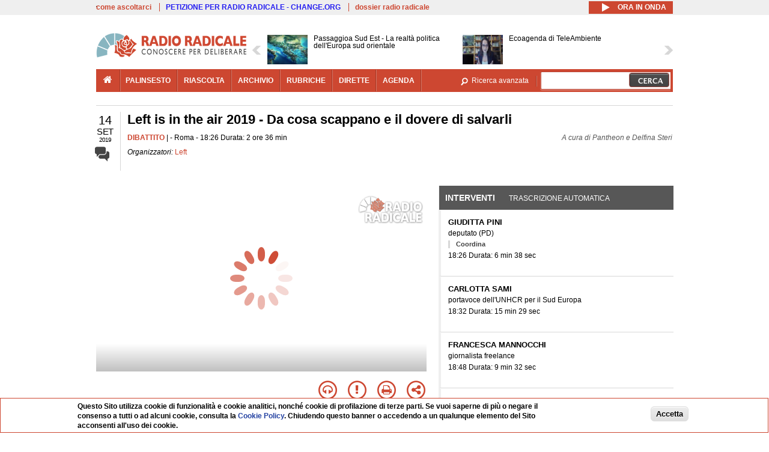

--- FILE ---
content_type: text/html; charset=utf-8
request_url: https://www.radioradicale.it/scheda/584253/left-is-in-the-air-2019-da-cosa-scappano-e-il-dovere-di-salvarli?i=4030882
body_size: 70011
content:
<!DOCTYPE html>
  <html class="no-js" lang="it" dir="ltr" prefix="content: http://purl.org/rss/1.0/modules/content/ dc: http://purl.org/dc/terms/ foaf: http://xmlns.com/foaf/0.1/ rdfs: http://www.w3.org/2000/01/rdf-schema# sioc: http://rdfs.org/sioc/ns# sioct: http://rdfs.org/sioc/types# skos: http://www.w3.org/2004/02/skos/core# xsd: http://www.w3.org/2001/XMLSchema#">
<head>
  <title>Left is in the air 2019 - Da cosa scappano e il dovere di salvarli (14.09.2019)</title>
  <meta charset="utf-8" />
<meta name="og:video:height" content="306" />
<meta name="og:video:width" content="544" />
<meta name="og:video" content="https://video.radioradicale.it/store-53/_definst_/mp4:2019/09/MQ1018330.mp4/playlist.m3u8" />
<meta name="og:video:type" content="application/vnd.mpegurl" />
<meta name="og:ttl" content="10800" />
<link rel="image_src" href="https://www.radioradicale.it/photo400/0/1/1/6/1/01161950.jpg" /><link rel="shortcut icon" href="https://www.radioradicale.it/sites/www.radioradicale.it/files/favicon_0.ico" type="image/vnd.microsoft.icon" />
<link rel="profile" href="http://www.w3.org/1999/xhtml/vocab" />
<meta name="description" content="Dibattito. Ascolta l&#039;audio registrato sabato 14 settembre 2019 presso Roma. Organizzato da Left. Left is in the air 2019 - Da cosa scappano e il dovere di..." />
<meta name="abstract" content="Nell&#039;ambito di &quot;Left is in the air&quot;, la settima festa di Left Wing in programma da 12 al 14 settembre" />
<meta name="keywords" content="Left ASILO POLITICO, ATTIVISMO, GIUSTIZIA, GOVERNO, IMMIGRAZIONE, INTERNI, LEGGE, MINISTERI, ONG, ORDINE PUBBLICO, RIFUGIATI, SALVINI, SICUREZZA" />
<link rel="canonical" href="https://www.radioradicale.it/scheda/584253/left-is-in-the-air-2019-da-cosa-scappano-e-il-dovere-di-salvarli?i=4030882" />
<link rel="shortlink" href="https://www.radioradicale.it/scheda/584253?i=4030882" />
<meta property="fb:app_id" content="1473848402899654" />
<meta property="og:site_name" content="Radio Radicale" />
<meta property="og:type" content="article" />
<meta property="og:url" content="https://www.radioradicale.it/scheda/584253/left-is-in-the-air-2019-da-cosa-scappano-e-il-dovere-di-salvarli" />
<meta property="og:title" content="Left is in the air 2019 - Da cosa scappano e il dovere di salvarli" />
<meta property="og:description" content="Nell&#039;ambito di &quot;Left is in the air&quot;, la settima festa di Left Wing in programma da 12 al 14 settembre" />
<meta property="og:updated_time" content="2019-09-16T15:35:19+02:00" />
<meta property="og:image" content="https://www.radioradicale.it/photo400/0/1/1/6/1/01161950.jpg" />
<meta property="og:image:width" content="400" />
<meta property="og:image:height" content="225" />
<meta name="twitter:card" content="player" />
<meta name="twitter:creator" content="@radioradicale" />
<meta name="twitter:site" content="@radioradicale" />
<meta name="twitter:url" content="https://www.radioradicale.it/scheda/584253/left-is-in-the-air-2019-da-cosa-scappano-e-il-dovere-di-salvarli" />
<meta name="twitter:description" content="Dibattito. Ascolta l&#039;audio registrato sabato 14 settembre 2019 presso Roma. Organizzato da Left. Left is in the air 2019 - Da cosa scappano e il dovere di..." />
<meta name="twitter:title" content="Left is in the air 2019 - Da cosa scappano e il dovere di salvarli" />
<meta name="twitter:image" content="https://www.radioradicale.it/photo400/0/1/1/6/1/01161950.jpg" />
<meta name="twitter:image:width" content="400" />
<meta name="twitter:image:height" content="225" />
<meta property="article:published_time" content="2019-09-14T18:26:00+02:00" />
<meta name="twitter:player" content="https://www.radioradicale.it/scheda/584253/left-is-in-the-air-2019-da-cosa-scappano-e-il-dovere-di-salvarli/iframe" />
<meta property="article:modified_time" content="2019-09-16T15:35:19+02:00" />
<meta name="twitter:player:width" content="544" />
<meta name="twitter:player:height" content="306" />
<meta name="dcterms.creator" content="Radio Radicale" />
<meta name="dcterms.title" content="Left is in the air 2019 - Da cosa scappano e il dovere di salvarli" />
<meta name="dcterms.date" content="2019-09-14T18:26+02:00" />
<meta name="dcterms.type" content="Text" />
<meta name="dcterms.format" content="text/html" />
<meta name="dcterms.language" content="it" />
  <link type="text/css" rel="stylesheet" href="https://www.radioradicale.it/sites/www.radioradicale.it/files/css/css_ygHU00cuv20ccA59rQ6THPz9UgQTHSV-efJp--9ewRs.css" media="all" />
<link type="text/css" rel="stylesheet" href="https://www.radioradicale.it/sites/www.radioradicale.it/files/css/css_RdHWo9iA2yj9ZMOXuSQnre_-c7NgWIbbjZWxSh0EqEg.css" media="all" />
<link type="text/css" rel="stylesheet" href="//cdn.jsdelivr.net/qtip2/2.2.0/jquery.qtip.min.css" media="all" />
<link type="text/css" rel="stylesheet" href="https://www.radioradicale.it/sites/www.radioradicale.it/files/css/css_a6A2EsZ0vChptmlru0zPh9MbdFtmCO_0dgJmsXPT2a0.css" media="all" />
<link type="text/css" rel="stylesheet" href="https://www.radioradicale.it/sites/all/modules/custom/barra_rossa/css/barra_rossa.css?t05fkf" media="all" />
<link type="text/css" rel="stylesheet" href="https://www.radioradicale.it/sites/www.radioradicale.it/files/css/css_jxLxSunne8dxdi-32-3XLZwi9xrL8crrB-qNkYnZsPo.css" media="all" />
<link type="text/css" rel="stylesheet" href="//fonts.googleapis.com/css?family=Give+You+Glory" media="all" />
<link type="text/css" rel="stylesheet" href="//fonts.googleapis.com/css?family=Quintessential" media="all" />
<link type="text/css" rel="stylesheet" href="https://www.radioradicale.it/sites/www.radioradicale.it/files/css/css_Nmuf8Xc00U7sUQSdNyWiU2k_4U5AbcOlPaGn7raaQOI.css" media="all" />
<link type="text/css" rel="stylesheet" href="https://www.radioradicale.it/sites/www.radioradicale.it/files/css/css_EtIHDO0mkLl75AHbOi_xEe-NDwdD3XGYjJO3nS7ovak.css" media="all" />
<link type="text/css" rel="stylesheet" href="https://www.radioradicale.it/sites/www.radioradicale.it/files/css/css_wJFXeg8d1C5ZJFw11S5f5qRDip2DpzQjtZruKIXRvps.css" media="all" />
<link type="text/css" rel="stylesheet" href="//maxcdn.bootstrapcdn.com/font-awesome/4.4.0/css/font-awesome.min.css" media="all" />
  <script src="https://www.radioradicale.it/sites/all/libraries/modernizr/modernizr.min.js?t05fkf"></script>
<script src="//ajax.googleapis.com/ajax/libs/jquery/2.2.4/jquery.min.js"></script>
<script>window.jQuery || document.write("<script src='/sites/all/modules/contrib/jquery_update/replace/jquery/2.2/jquery.min.js'>\x3C/script>")</script>
<script src="https://www.radioradicale.it/sites/www.radioradicale.it/files/js/js_9sGTPBGcOGZjLiSLGrYEnuUf8VdvLmL_DEZNNNbnHXk.js"></script>
<script src="https://www.radioradicale.it/sites/www.radioradicale.it/files/js/js_Y7esrAmgSdkfkAh5dRkbPmxXvIH0TuD5s-lok9Xnpa8.js"></script>
<script src="https://www.radioradicale.it/sites/www.radioradicale.it/files/js/js_gHk2gWJ_Qw_jU2qRiUmSl7d8oly1Cx7lQFrqcp3RXcI.js"></script>
<script src="https://www.radioradicale.it/sites/www.radioradicale.it/files/js/js_EeQ0NJYsQPRTAh0op489-uDh9vDL58poZ3rPUPd_3hQ.js"></script>
<script src="//cdn.jsdelivr.net/qtip2/2.2.0/jquery.qtip.min.js"></script>
<script src="https://www.radioradicale.it/sites/all/modules/custom/barra_rossa/js/barra_rossa.js?t05fkf"></script>
<script src="https://www.radioradicale.it/sites/www.radioradicale.it/files/js/js_E1Mq1QpZSEgkqLPy183JbfCPaSl-ahgndWT5biALT6k.js"></script>
<script src="https://www.googletagmanager.com/gtag/js?id=G-WR1BT67YHY"></script>
<script>window.dataLayer = window.dataLayer || [];function gtag(){dataLayer.push(arguments)};gtag("js", new Date());gtag("set", "developer_id.dMDhkMT", true);gtag("config", "G-WR1BT67YHY", {"groups":"default","anonymize_ip":true,"link_attribution":true,"allow_ad_personalization_signals":false});</script>
<script src="https://www.radioradicale.it/sites/www.radioradicale.it/files/js/js_nPS1IEu9z_v86oI8x5Y0jjgmiZkYxydhd-SJ2GWy6uM.js"></script>
<script src="https://www.radioradicale.it/sites/all/themes/radioradicale_2014/js/share/clipboard.min.js?t05fkf"></script>
<script src="https://www.radioradicale.it/sites/www.radioradicale.it/files/js/js_ypm0-ZLmQE0na96AUCN0p-q7svrJkQwK1JGCPTMuHfM.js"></script>
<script src="https://www.radioradicale.it/sites/www.radioradicale.it/files/js/js_Pfof0dzcr9XEFXLFHH9_iVhPxhjQBU_v3Z0RQvRq5oY.js"></script>
<script>jQuery.extend(Drupal.settings, {"basePath":"\/","pathPrefix":"","setHasJsCookie":0,"instances":"{\u0022default\u0022:{\u0022content\u0022:{\u0022text\u0022:\u0022\u0022},\u0022style\u0022:{\u0022tip\u0022:false,\u0022classes\u0022:\u0022\u0022},\u0022position\u0022:{\u0022at\u0022:\u0022bottom right\u0022,\u0022adjust\u0022:{\u0022method\u0022:\u0022\u0022},\u0022my\u0022:\u0022top left\u0022,\u0022viewport\u0022:false},\u0022show\u0022:{\u0022event\u0022:\u0022mouseenter \u0022},\u0022hide\u0022:{\u0022event\u0022:\u0022mouseleave \u0022}},\u0022inizia_tempo_share\u0022:{\u0022content\u0022:{\u0022text\u0022:\u0022\u0022},\u0022style\u0022:{\u0022tip\u0022:false,\u0022classes\u0022:\u0022qtip-dark qtip-shadow\u0022},\u0022position\u0022:{\u0022at\u0022:\u0022bottom right\u0022,\u0022adjust\u0022:{\u0022method\u0022:\u0022\u0022},\u0022my\u0022:\u0022top left\u0022,\u0022viewport\u0022:false},\u0022show\u0022:{\u0022event\u0022:\u0022mouseenter \u0022},\u0022hide\u0022:{\u0022event\u0022:\u0022mouseleave \u0022}}}","qtipDebug":"{\u0022leaveElement\u0022:1}","better_exposed_filters":{"views":{"news_contenuti_aggiunti":{"displays":{"inizio":{"filters":[]}}},"download_rapido":{"displays":{"block":{"filters":[]}}},"news_e_interviste":{"displays":{"rullo":{"filters":[]}}},"interventi_2016":{"displays":{"blocco_interventi":{"filters":[]}}},"chi_siamo":{"displays":{"block":{"filters":[]}}},"fai_notizia":{"displays":{"block":{"filters":[]}}},"altri_canali":{"displays":{"block":{"filters":[]}}},"registrazioni_consecutive_orizzontali":{"displays":{"block":{"filters":[]}}},"prima_foto":{"displays":{"block_7":{"filters":[]}}},"correlati_orizzontali_1":{"displays":{"block":{"filters":[]}}},"correlati_orizzontali_2":{"displays":{"block":{"filters":[]}}}}},"viewsSlideshow":{"news_e_interviste-rullo_1":{"methods":{"goToSlide":["viewsSlideshowPager","viewsSlideshowSlideCounter","viewsSlideshowCycle"],"nextSlide":["viewsSlideshowPager","viewsSlideshowSlideCounter","viewsSlideshowCycle"],"pause":["viewsSlideshowControls","viewsSlideshowCycle"],"play":["viewsSlideshowControls","viewsSlideshowCycle"],"previousSlide":["viewsSlideshowPager","viewsSlideshowSlideCounter","viewsSlideshowCycle"],"transitionBegin":["viewsSlideshowPager","viewsSlideshowSlideCounter"],"transitionEnd":[]},"paused":0}},"viewsSlideshowControls":{"news_e_interviste-rullo_1":{"top":{"type":"vsccControls"}}},"viewsSlideshowCycle":{"#views_slideshow_cycle_main_news_e_interviste-rullo_1":{"num_divs":14,"id_prefix":"#views_slideshow_cycle_main_","div_prefix":"#views_slideshow_cycle_div_","vss_id":"news_e_interviste-rullo_1","effect":"scrollHorz","transition_advanced":1,"timeout":7000,"speed":850,"delay":4000,"sync":1,"random":0,"pause":1,"pause_on_click":0,"play_on_hover":0,"action_advanced":1,"start_paused":0,"remember_slide":0,"remember_slide_days":1,"pause_in_middle":0,"pause_when_hidden":0,"pause_when_hidden_type":"full","amount_allowed_visible":"","nowrap":0,"pause_after_slideshow":0,"fixed_height":1,"items_per_slide":2,"wait_for_image_load":1,"wait_for_image_load_timeout":3000,"cleartype":0,"cleartypenobg":0,"advanced_options":"{}","advanced_options_choices":0,"advanced_options_entry":""}},"RRscheda":{"interventi":{"int4030880":{"file":0,"offset":0,"foto":"\/photo400\/0\/1\/1\/6\/1\/01161950.jpg"},"int4030881":{"file":0,"offset":398,"foto":"\/photo400\/0\/1\/1\/6\/1\/01161951.jpg"},"int4030882":{"file":0,"offset":1327,"foto":"\/photo400\/0\/1\/1\/6\/1\/01161952.jpg"},"int4030883":{"file":0,"offset":1899,"foto":"\/photo400\/0\/1\/1\/6\/1\/01161953.jpg"},"int4030884":{"file":0,"offset":2462,"foto":"\/photo400\/0\/1\/1\/6\/1\/01161954.jpg"},"int4030885":{"file":0,"offset":3320,"foto":"\/photo400\/0\/1\/1\/6\/1\/01161955.jpg"},"int4030886":{"file":0,"offset":3726,"foto":"\/photo400\/0\/1\/1\/6\/1\/01161956.jpg"},"int4030887":{"file":0,"offset":4203,"foto":"\/photo400\/0\/1\/1\/6\/1\/01161957.jpg"},"int4030888":{"file":0,"offset":5221,"foto":"\/photo400\/0\/1\/1\/6\/1\/01161958.jpg"},"int4030889":{"file":0,"offset":5656,"foto":"\/photo400\/0\/1\/1\/6\/1\/01161959.jpg"},"int4030890":{"file":0,"offset":6162,"foto":"\/photo400\/0\/1\/1\/6\/1\/01161960.jpg"},"int4030891":{"file":0,"offset":7002,"foto":"\/photo400\/0\/1\/1\/6\/1\/01161961.jpg"},"int4030892":{"file":0,"offset":7310,"foto":"\/photo400\/0\/1\/1\/6\/1\/01161962.jpg"},"int4030893":{"file":0,"offset":7701,"foto":"\/photo400\/0\/1\/1\/6\/1\/01161963.jpg"},"int4030894":{"file":0,"offset":7949,"foto":"\/photo400\/0\/1\/1\/6\/1\/01161964.jpg"},"int4030895":{"file":0,"offset":9272,"foto":"\/photo400\/0\/1\/1\/6\/1\/01161965.jpg"}},"registrazione":4030879,"intervento":4030882,"first_offset":"0","playlist":[{"audio":false,"sources":[{"src":"https:\/\/video.radioradicale.it\/store-53\/_definst_\/mp4:2019\/09\/MQ1018330.mp4\/playlist.m3u8","type":"application\/x-mpegurl"}],"subtitles":[{"src":"https:\/\/www.radioradicale.it\/trascrizioni\/1\/0\/1\/8\/3\/1018331.vtt","label":"Italiano","kind":"subtitles","srclang":"it"}],"title":"Left is in the air 2019 - Da cosa scappano e il dovere di salvarli"}],"vtt":["https:\/\/www.radioradicale.it\/trascrizioni\/1\/0\/1\/8\/3\/1018331.vtt"],"trascrizione":true,"heightpx":"306","widthpx":"544","player_logo":"https:\/\/www.radioradicale.it\/sites\/all\/modules\/custom\/rrplayer\/files\/watermark-300.png","canonical":"https:\/\/www.radioradicale.it\/scheda\/584253\/left-is-in-the-air-2019-da-cosa-scappano-e-il-dovere-di-salvarli","data":"14 Settembre 2019","foto":"https:\/\/www.radioradicale.it\/photo400\/0\/1\/1\/6\/1\/01161950.jpg","idregistrazione":"584253","luogo":"Roma","shortlink":"https:\/\/www.radioradicale.it\/scheda\/584253"},"eu_cookie_compliance":{"cookie_policy_version":"1.0.0","popup_enabled":1,"popup_agreed_enabled":0,"popup_hide_agreed":0,"popup_clicking_confirmation":0,"popup_scrolling_confirmation":0,"popup_html_info":"\u003Cdiv class=\u0022eu-cookie-compliance-banner eu-cookie-compliance-banner-info eu-cookie-compliance-banner--default\u0022\u003E\n  \u003Cdiv class=\u0022popup-content info\u0022\u003E\n        \u003Cdiv id=\u0022popup-text\u0022\u003E\n      \u003Cp\u003EQuesto Sito utilizza cookie di funzionalit\u00e0 e cookie analitici, nonch\u00e9 cookie di profilazione di terze parti. Se vuoi saperne di pi\u00f9 o negare il consenso a tutti o ad alcuni cookie, consulta la\u00a0\u003Ca class=\u0022cookie-link\u0022 href=\u0022\/pagine\/cookie-policy\u0022\u003ECookie Policy\u003C\/a\u003E. Chiudendo questo banner o accedendo a un qualunque elemento del Sito acconsenti all\u0027uso dei cookie.\u003C\/p\u003E              \u003Cbutton type=\u0022button\u0022 class=\u0022find-more-button eu-cookie-compliance-more-button\u0022\u003EInformazioni\u003C\/button\u003E\n          \u003C\/div\u003E\n    \n    \u003Cdiv id=\u0022popup-buttons\u0022 class=\u0022\u0022\u003E\n            \u003Cbutton type=\u0022button\u0022 class=\u0022agree-button eu-cookie-compliance-default-button\u0022\u003EAccetta\u003C\/button\u003E\n          \u003C\/div\u003E\n  \u003C\/div\u003E\n\u003C\/div\u003E","use_mobile_message":false,"mobile_popup_html_info":"\u003Cdiv class=\u0022eu-cookie-compliance-banner eu-cookie-compliance-banner-info eu-cookie-compliance-banner--default\u0022\u003E\n  \u003Cdiv class=\u0022popup-content info\u0022\u003E\n        \u003Cdiv id=\u0022popup-text\u0022\u003E\n                    \u003Cbutton type=\u0022button\u0022 class=\u0022find-more-button eu-cookie-compliance-more-button\u0022\u003EInformazioni\u003C\/button\u003E\n          \u003C\/div\u003E\n    \n    \u003Cdiv id=\u0022popup-buttons\u0022 class=\u0022\u0022\u003E\n            \u003Cbutton type=\u0022button\u0022 class=\u0022agree-button eu-cookie-compliance-default-button\u0022\u003EAccetta\u003C\/button\u003E\n          \u003C\/div\u003E\n  \u003C\/div\u003E\n\u003C\/div\u003E\n","mobile_breakpoint":"768","popup_html_agreed":"\u003Cdiv\u003E\n  \u003Cdiv class=\u0022popup-content agreed\u0022\u003E\n    \u003Cdiv id=\u0022popup-text\u0022\u003E\n      \u003Cp\u003EGrazie!\u003C\/p\u003E    \u003C\/div\u003E\n    \u003Cdiv id=\u0022popup-buttons\u0022\u003E\n      \u003Cbutton type=\u0022button\u0022 class=\u0022hide-popup-button eu-cookie-compliance-hide-button\u0022\u003ENascondi\u003C\/button\u003E\n              \u003Cbutton type=\u0022button\u0022 class=\u0022find-more-button eu-cookie-compliance-more-button-thank-you\u0022 \u003EInformati\u003C\/button\u003E\n          \u003C\/div\u003E\n  \u003C\/div\u003E\n\u003C\/div\u003E","popup_use_bare_css":false,"popup_height":"auto","popup_width":"99%","popup_delay":1000,"popup_link":"\/pagine\/cookie-policy","popup_link_new_window":0,"popup_position":null,"fixed_top_position":false,"popup_language":"it","store_consent":false,"better_support_for_screen_readers":0,"reload_page":0,"domain":"","domain_all_sites":null,"popup_eu_only_js":0,"cookie_lifetime":"100","cookie_session":false,"disagree_do_not_show_popup":0,"method":"default","allowed_cookies":"","withdraw_markup":"\u003Cbutton type=\u0022button\u0022 class=\u0022eu-cookie-withdraw-tab\u0022\u003EPrivacy settings\u003C\/button\u003E\n\u003Cdiv class=\u0022eu-cookie-withdraw-banner\u0022\u003E\n  \u003Cdiv class=\u0022popup-content info\u0022\u003E\n    \u003Cdiv id=\u0022popup-text\u0022\u003E\n      \u003Ch2\u003EWe use cookies on this site to enhance your user experience\u003C\/h2\u003E\u003Cp\u003EYou have given your consent for us to set cookies.\u003C\/p\u003E    \u003C\/div\u003E\n    \u003Cdiv id=\u0022popup-buttons\u0022\u003E\n      \u003Cbutton type=\u0022button\u0022 class=\u0022eu-cookie-withdraw-button\u0022\u003EWithdraw consent\u003C\/button\u003E\n    \u003C\/div\u003E\n  \u003C\/div\u003E\n\u003C\/div\u003E\n","withdraw_enabled":false,"withdraw_button_on_info_popup":false,"cookie_categories":[],"cookie_categories_details":[],"enable_save_preferences_button":true,"cookie_name":"","cookie_value_disagreed":"0","cookie_value_agreed_show_thank_you":"1","cookie_value_agreed":"2","containing_element":"body","automatic_cookies_removal":true,"close_button_action":"close_banner"},"googleanalytics":{"account":["G-WR1BT67YHY"],"trackOutbound":1,"trackMailto":1,"trackDownload":1,"trackDownloadExtensions":"7z|aac|arc|arj|asf|asx|avi|bin|csv|doc(x|m)?|dot(x|m)?|exe|flv|gif|gz|gzip|hqx|jar|jpe?g|js|mp(2|3|4|e?g)|mov(ie)?|msi|msp|pdf|phps|png|ppt(x|m)?|pot(x|m)?|pps(x|m)?|ppam|sld(x|m)?|thmx|qtm?|ra(m|r)?|sea|sit|tar|tgz|torrent|txt|wav|wma|wmv|wpd|xls(x|m|b)?|xlt(x|m)|xlam|xml|z|zip"},"RR":{"fb_app_id":"1473848402899654"},"live_audio_url":"https:\/\/live.radioradicale.it\/live.mp3","RRplayer":{"div_id":"playersito"},"image":{"url":"https:\/\/www.radioradicale.it\/photo400\/0\/1\/1\/6\/1\/01161950.jpg"},"quicktabs":{"qt_blocco_interventi":{"name":"blocco_interventi","tabs":[{"bid":"views_delta_87664a805c1e84a93a9afe91f2d174cd","hide_title":1},{"bid":"rrblocks_delta_box_trascrizione","hide_title":1}],"better_exposed_filters":{"views":{"news_e_interviste":{"displays":{"rullo":{"filters":[]}}}}}}},"fp":{"key":"$853677451452964","analytics":"G-WR1BT67YHY"}});</script>
</head>
<body class="html not-front not-logged-in page-node page-node- page-node-4030879 node-type-registrazione section-scheda">
  <a href="#main-content" class="element-invisible element-focusable">Salta al contenuto principale</a>
    <!-- Leaderboard: per i casi di particolare rilievo. -->
<div class='l-leaderboard'>
  </div>

<!-- Top bar: link di servizio e ad altri siti. -->
<div class='l-topbar'>
    <div class="l-region l-region--topbar">
    <div id="block-views-link-altri-siti-block" class="block block--views block--views-link-altri-siti-block block-first block-1">
  <div class="block__content">
                <div class="view view-link-altri-siti view-id-link_altri_siti view-display-id-block view-dom-id-92c02239df812ef91144ca53d4cc4000">
        
  
  
      <div class="view-content">
      <div class="item-list"><ul>  <li>  
          <a href="https://www.radioradicale.it/pagine/come-ascoltarci">come ascoltarci</a>  </li>
  <li>  
          <a href="http://chng.it/5nJ6GQ8Rnd" target="_blank" class="link-blu">PETIZIONE PER RADIO RADICALE - CHANGE.ORG</a>  </li>
  <li>  
          <a href="https://www.radioradicale.it/pagine/storia">dossier radio radicale</a>  </li>
</ul></div>    </div>
  
  
  
  
  
  
</div>  </div>
</div>
<div id="block-rrblocks-bottone-player-audio-live" class="block block--rrblocks block--rrblocks-bottone-player-audio-live block-first block-1">
  <div class="block__content">
                <div class="playermp3"><div id="btn-live-player"></div></div><div id="player_control" class="btn-live"><i id="playmp3" class="fa fa-play fa-lg"></i> <i id="buffermp3" class="fa fa-spinner fa-pulse fa-lg"></i> <i id="pausemp3" class="fa fa-pause fa-lg"></i> <span>ora in onda</span></div>  </div>
</div>
  </div>
</div>

<div class="l-page has-no-sidebars">
  <header class="l-header" role="banner">
    <div class="l-branding">
              <a href="/" title="Home" rel="home" class="site-logo"><img src="https://www.radioradicale.it/sites/www.radioradicale.it/files/testata-radio-radicale-500-tiny.png" alt="Home" /></a>
      
      
          </div>

      <div class="l-region l-region--navigation">
    <div id="block-views-news-e-interviste-rullo" class="block block--views block--views-news-e-interviste-rullo block-first block-1 block-last">
  <div class="block__content">
                <script src="https://www.radioradicale.it/sites/all/modules/contrib/vscc/js/vscc.js?t05fkf"></script>
<style>
  .vscc-disabled {display: none;}
  .banner {float:right !important;margin-right:0 !important;}
  #block-views-news-e-interviste-rullo .vscc-controls img {height:auto;}
  .view-news-e-interviste {position:relative;padding:0 25px 0 25px;}
  .view-news-e-interviste .vscc_controls_next {position:absolute;top:18px;right:0;}
  #block-views-news-e-interviste-rullo .vscc_controls_next img {margin-right:0;}
  .view-news-e-interviste .vscc_controls_previous {position:absolute;top:18px;left:0;}
  #block-views-news-e-interviste-rullo .views-slideshow-cycle-main-frame-row-item {width:320px;}
  #block-views-news-e-interviste-rullo .views-slideshow-cycle-main-frame-row-item.views-row-even {margin-right:0}
  #block-views-news-e-interviste-rullo .views-slideshow-cycle-main-frame-row-item.views-row-0 {margin-right:0;width:325px}
  #block-views-news-e-interviste-rullo .field--name-field-img-sommario img {margin-right:0;}
</style>

<div class="view view-news-e-interviste view-id-news_e_interviste view-display-id-rullo view-dom-id-b255a35a276e3eb7e2466b54c7f74b2e">
        
  
  
      <div class="view-content">
      
  <div class="skin-default">
          <div class="views-slideshow-controls-top clearfix">
        
<div id="vscc_controls_news_e_interviste-rullo_1" class="vscc-controls vscc_controls">
      <span id="vscc_controls_previous_news_e_interviste-rullo_1" class="vscc_controls_previous"><a href="#!slide"><img typeof="foaf:Image" src="https://www.radioradicale.it/sites/all/themes/radioradicale_2014/images/news_arrows/sx.png" alt="previous" title="previous" /></a></span>  
  
      <span id="vscc_controls_next_news_e_interviste-rullo_1" class="vscc_controls_next"><a href="#!slide"><img typeof="foaf:Image" src="https://www.radioradicale.it/sites/all/themes/radioradicale_2014/images/news_arrows/dx.png" alt="next" title="next" /></a></span>  </div>
      </div>
    
    <div id="views_slideshow_cycle_main_news_e_interviste-rullo_1" class="views_slideshow_cycle_main views_slideshow_main"><div id="views_slideshow_cycle_teaser_section_news_e_interviste-rullo_1" class="views-slideshow-cycle-main-frame views_slideshow_cycle_teaser_section">
  <div id="views_slideshow_cycle_div_news_e_interviste-rullo_1_0" class="views-slideshow-cycle-main-frame-row views_slideshow_cycle_slide views_slideshow_slide views-row-1 views-row-first views-row-odd" >
  <div class="views-slideshow-cycle-main-frame-row-item views-row views-row-0 views-row-odd views-row-first">
  <a href="/scheda/779397/passaggioa-sud-est-la-realta-politica-delleuropa-sud-orientale" title="Passaggioa Sud Est - La realtà politica dell&#039;Europa sud orientale">
  <div class="field field--name-field-immagine-locale field--type-image field--label-hidden"><div class="field__items"><div class="field__item even"><img typeof="foaf:Image" src="https://www.radioradicale.it/sites/www.radioradicale.it/files/styles/rrfoto_140/public/immagini_locali/rubriche/2019/03/14/copertina-passaggio-a-sudest-new-locale.jpg?itok=v8ierZqL" alt="" /></div></div></div></a>
<a href="/scheda/779397/passaggioa-sud-est-la-realta-politica-delleuropa-sud-orientale" title="Passaggioa Sud Est - La realtà politica dell&#039;Europa sud orientale">
	<div class="field field--name-field-titolo field--type-text-long field--label-hidden"><div class="field__items"><div class="field__item even">Passaggioa Sud Est - La realtà politica dell&#039;Europa sud orientale</div></div></div></a>
</div>
<div class="views-slideshow-cycle-main-frame-row-item views-row views-row-1 views-row-even views-row-first">
  <a href="/scheda/779346/ecoagenda-di-teleambiente" title="Ecoagenda di TeleAmbiente">
  <img typeof="foaf:Image" src="https://www.radioradicale.it/photo140/0/1/7/4/2/01742939.jpg" width="140" height="105" alt="" /></a>
<a href="/scheda/779346/ecoagenda-di-teleambiente" title="Ecoagenda di TeleAmbiente">
	<div class="field field--name-field-titolo field--type-text-long field--label-hidden"><div class="field__items"><div class="field__item even">Ecoagenda di TeleAmbiente</div></div></div></a>
</div>
</div>
<div id="views_slideshow_cycle_div_news_e_interviste-rullo_1_1" class="views-slideshow-cycle-main-frame-row views_slideshow_cycle_slide views_slideshow_slide views-row-2 views_slideshow_cycle_hidden views-row-even" >
  <div class="views-slideshow-cycle-main-frame-row-item views-row views-row-0 views-row-odd views-row-last">
  <a href="/scheda/779429/la-nuda-verita-delinquenti-non-si-nasce-ma-si-diventa-i-reati-e-i-crimini-dei-minori" title="La nuda verità - Delinquenti non si nasce, ma si diventa. I reati e i crimini dei minori">
  <div class="field field--name-field-immagine-locale field--type-image field--label-hidden"><div class="field__items"><div class="field__item even"><img typeof="foaf:Image" src="https://www.radioradicale.it/sites/www.radioradicale.it/files/styles/rrfoto_140/public/immagini_locali/rubriche/2018/08/01/copertina_la_nuda_verita_small.png?itok=kIhObVEf" alt="" /></div></div></div></a>
<a href="/scheda/779429/la-nuda-verita-delinquenti-non-si-nasce-ma-si-diventa-i-reati-e-i-crimini-dei-minori" title="La nuda verità - Delinquenti non si nasce, ma si diventa. I reati e i crimini dei minori">
	<div class="field field--name-field-titolo field--type-text-long field--label-hidden"><div class="field__items"><div class="field__item even">La nuda verità - Delinquenti non si nasce, ma si diventa. I reati e i crimini dei minori</div></div></div></a>
</div>
<div class="views-slideshow-cycle-main-frame-row-item views-row views-row-1 views-row-even views-row-last">
  <a href="/scheda/779312/puntini-sullai-ai-e-informazione-sfide-e-opportunita-per-i-media-e-i-giornalisti" title="Puntini sull&#039;AI - AI e Informazione. Sfide e Opportunità per i Media e i Giornalisti">
  <img typeof="foaf:Image" src="https://www.radioradicale.it/photo140/0/1/7/4/3/01743073.jpg" width="140" height="105" alt="" /></a>
<a href="/scheda/779312/puntini-sullai-ai-e-informazione-sfide-e-opportunita-per-i-media-e-i-giornalisti" title="Puntini sull&#039;AI - AI e Informazione. Sfide e Opportunità per i Media e i Giornalisti">
	<div class="field field--name-field-titolo field--type-text-long field--label-hidden"><div class="field__items"><div class="field__item even">Puntini sull&#039;AI - AI e Informazione. Sfide e Opportunità per i Media e i Giornalisti</div></div></div></a>
</div>
</div>
<div id="views_slideshow_cycle_div_news_e_interviste-rullo_1_2" class="views-slideshow-cycle-main-frame-row views_slideshow_cycle_slide views_slideshow_slide views-row-3 views_slideshow_cycle_hidden views-row-odd" >
  <div class="views-slideshow-cycle-main-frame-row-item views-row views-row-0 views-row-odd">
  <a href="/scheda/779209/aria-del-continente" title="Aria del continente">
  <img typeof="foaf:Image" src="https://www.radioradicale.it/photo140/0/1/7/4/2/01742715.jpg" width="140" height="105" alt="" /></a>
<a href="/scheda/779209/aria-del-continente" title="Aria del continente">
	<div class="field field--name-field-titolo field--type-text-long field--label-hidden"><div class="field__items"><div class="field__item even">Aria del continente</div></div></div></a>
</div>
<div class="views-slideshow-cycle-main-frame-row-item views-row views-row-1 views-row-even">
  <a href="/scheda/779426/conversazione-settimanale-con-maurizio-turco-segretario-del-partito-radicale" title="Conversazione settimanale con Maurizio Turco, Segretario del Partito Radicale">
  <div class="field field--name-field-immagine-locale field--type-image field--label-hidden"><div class="field__items"><div class="field__item even"><img typeof="foaf:Image" src="https://www.radioradicale.it/sites/www.radioradicale.it/files/styles/rrfoto_140/public/immagini_locali/rubriche/2020/07/28/foto_conversazione_rr.jpg?itok=FJevUQiD" alt="" /></div></div></div></a>
<a href="/scheda/779426/conversazione-settimanale-con-maurizio-turco-segretario-del-partito-radicale" title="Conversazione settimanale con Maurizio Turco, Segretario del Partito Radicale">
	<div class="field field--name-field-titolo field--type-text-long field--label-hidden"><div class="field__items"><div class="field__item even">Conversazione settimanale con Maurizio Turco, Segretario del Partito Radicale</div></div></div></a>
</div>
</div>
<div id="views_slideshow_cycle_div_news_e_interviste-rullo_1_3" class="views-slideshow-cycle-main-frame-row views_slideshow_cycle_slide views_slideshow_slide views-row-4 views_slideshow_cycle_hidden views-row-even" >
  <div class="views-slideshow-cycle-main-frame-row-item views-row views-row-0 views-row-odd">
  <a href="/scheda/779361/informazione-donna-vita-liberta-rassegna-della-stampa-in-lingua-persiana" title="Informazione, donna, vita, libertà - Rassegna della stampa in lingua persiana">
  <div class="field field--name-field-immagine-locale field--type-image field--label-hidden"><div class="field__items"><div class="field__item even"><img typeof="foaf:Image" src="https://www.radioradicale.it/sites/www.radioradicale.it/files/styles/rrfoto_140/public/immagini_locali/rubriche/2023/01/04/img-20230104-wa0002.jpg?itok=UMyyapIU" alt="" /></div></div></div></a>
<a href="/scheda/779361/informazione-donna-vita-liberta-rassegna-della-stampa-in-lingua-persiana" title="Informazione, donna, vita, libertà - Rassegna della stampa in lingua persiana">
	<div class="field field--name-field-titolo field--type-text-long field--label-hidden"><div class="field__items"><div class="field__item even">Informazione, donna, vita, libertà - Rassegna della stampa in lingua persiana</div></div></div></a>
</div>
<div class="views-slideshow-cycle-main-frame-row-item views-row views-row-1 views-row-even">
  <a href="/scheda/779409/agenda-settimanale-della-politica-e-delle-istituzioni" title="Agenda settimanale della politica e delle Istituzioni">
  <div class="field field--name-field-immagine-locale field--type-image field--label-hidden"><div class="field__items"><div class="field__item even"><img typeof="foaf:Image" src="https://www.radioradicale.it/sites/www.radioradicale.it/files/styles/rrfoto_140/public/immagini_locali/rubriche/2016/08/01/copertina_agenda_istituzionale_della_settimana_small.png?itok=prp5tJr4" alt="" /></div></div></div></a>
<a href="/scheda/779409/agenda-settimanale-della-politica-e-delle-istituzioni" title="Agenda settimanale della politica e delle Istituzioni">
	<div class="field field--name-field-titolo field--type-text-long field--label-hidden"><div class="field__items"><div class="field__item even">Agenda settimanale della politica e delle Istituzioni</div></div></div></a>
</div>
</div>
<div id="views_slideshow_cycle_div_news_e_interviste-rullo_1_4" class="views-slideshow-cycle-main-frame-row views_slideshow_cycle_slide views_slideshow_slide views-row-5 views_slideshow_cycle_hidden views-row-odd" >
  <div class="views-slideshow-cycle-main-frame-row-item views-row views-row-0 views-row-odd">
  <a href="/scheda/779404/visto-dallamerica" title="Visto dall&#039;America">
  <img typeof="foaf:Image" src="https://www.radioradicale.it/photo140/0/1/7/4/3/01743047.jpg" width="140" height="105" alt="" /></a>
<a href="/scheda/779404/visto-dallamerica" title="Visto dall&#039;America">
	<div class="field field--name-field-titolo field--type-text-long field--label-hidden"><div class="field__items"><div class="field__item even">Visto dall&#039;America</div></div></div></a>
</div>
<div class="views-slideshow-cycle-main-frame-row-item views-row views-row-1 views-row-even">
  <a href="/scheda/779232/rassegna-delle-riviste-di-politica-e-storia" title="Rassegna delle riviste di politica e storia">
  <div class="field field--name-field-immagine-locale field--type-image field--label-hidden"><div class="field__items"><div class="field__item even"><img typeof="foaf:Image" src="https://www.radioradicale.it/sites/www.radioradicale.it/files/styles/rrfoto_140/public/immagini_locali/rubriche/2021/03/09/unita-italia-garibaldi.jpg?itok=4jK_hzQ7" alt="" /></div></div></div></a>
<a href="/scheda/779232/rassegna-delle-riviste-di-politica-e-storia" title="Rassegna delle riviste di politica e storia">
	<div class="field field--name-field-titolo field--type-text-long field--label-hidden"><div class="field__items"><div class="field__item even">Rassegna delle riviste di politica e storia</div></div></div></a>
</div>
</div>
<div id="views_slideshow_cycle_div_news_e_interviste-rullo_1_5" class="views-slideshow-cycle-main-frame-row views_slideshow_cycle_slide views_slideshow_slide views-row-6 views_slideshow_cycle_hidden views-row-even" >
  <div class="views-slideshow-cycle-main-frame-row-item views-row views-row-0 views-row-odd">
  <a href="/scheda/779407/rassegna-stampa-araba" title="Rassegna stampa araba">
  <div class="field field--name-field-immagine-locale field--type-image field--label-hidden"><div class="field__items"><div class="field__item even"><img typeof="foaf:Image" src="https://www.radioradicale.it/sites/www.radioradicale.it/files/styles/rrfoto_140/public/immagini_locali/rubriche/2021/03/15/arabic-newspapers.jpg?itok=XZLwZiSH" alt="" /></div></div></div></a>
<a href="/scheda/779407/rassegna-stampa-araba" title="Rassegna stampa araba">
	<div class="field field--name-field-titolo field--type-text-long field--label-hidden"><div class="field__items"><div class="field__item even">Rassegna stampa araba</div></div></div></a>
</div>
<div class="views-slideshow-cycle-main-frame-row-item views-row views-row-1 views-row-even">
  <a href="/scheda/779366/media-e-dintorni" title="Media e dintorni">
  <div class="field field--name-field-immagine-locale field--type-image field--label-hidden"><div class="field__items"><div class="field__item even"><img typeof="foaf:Image" src="https://www.radioradicale.it/sites/www.radioradicale.it/files/styles/rrfoto_140/public/immagini_locali/rubriche/2015/02/18/copertina_media_e_dintorni.png?itok=LOpXzXXX" alt="" /></div></div></div></a>
<a href="/scheda/779366/media-e-dintorni" title="Media e dintorni">
	<div class="field field--name-field-titolo field--type-text-long field--label-hidden"><div class="field__items"><div class="field__item even">Media e dintorni</div></div></div></a>
</div>
</div>
<div id="views_slideshow_cycle_div_news_e_interviste-rullo_1_6" class="views-slideshow-cycle-main-frame-row views_slideshow_cycle_slide views_slideshow_slide views-row-7 views_slideshow_cycle_hidden views-row-last views-row-odd" >
  <div class="views-slideshow-cycle-main-frame-row-item views-row views-row-0 views-row-odd">
  <a href="/scheda/779395/stampa-e-regime" title="Stampa e regime">
  <div class="field field--name-field-immagine-locale field--type-image field--label-hidden"><div class="field__items"><div class="field__item even"><img typeof="foaf:Image" src="https://www.radioradicale.it/sites/www.radioradicale.it/files/styles/rrfoto_140/public/immagini_locali/rubriche/2018/02/02/copertina-stampa-e-regime-new-locale_0.png?itok=TAmmJn-P" alt="" /></div></div></div></a>
<a href="/scheda/779395/stampa-e-regime" title="Stampa e regime">
	<div class="field field--name-field-titolo field--type-text-long field--label-hidden"><div class="field__items"><div class="field__item even">Stampa e regime</div></div></div></a>
</div>
<div class="views-slideshow-cycle-main-frame-row-item views-row views-row-1 views-row-even">
  <a href="/scheda/779372/rassegna-stampa-vaticana" title="Rassegna stampa vaticana">
  <div class="field field--name-field-immagine-locale field--type-image field--label-hidden"><div class="field__items"><div class="field__item even"><img typeof="foaf:Image" src="https://www.radioradicale.it/sites/www.radioradicale.it/files/styles/rrfoto_140/public/immagini_locali/rubriche/2015/03/25/copertina_rassegna_stampa_vaticana_small_def.png?itok=ii6T8bNm" alt="" /></div></div></div></a>
<a href="/scheda/779372/rassegna-stampa-vaticana" title="Rassegna stampa vaticana">
	<div class="field field--name-field-titolo field--type-text-long field--label-hidden"><div class="field__items"><div class="field__item even">Rassegna stampa vaticana</div></div></div></a>
</div>
</div>
</div>
</div>
      </div>
    </div>
  
  
  
  
  
  
</div>  </div>
</div>
  </div>
      <div class="l-region l-region--header">
    <div id='fixed-header'>
      <div id="block-barra-rossa-barra-rossa-default-block" class="block block--barra-rossa block--barra-rossa-barra-rossa-default-block block-first block-1 block-last clearfix">
  <div class="block__content">
                <a href="/" class="link-home"><div class='fa fa-home'></div></a><ul class="barra_radio-tabs"><li><a href="/palinsesto">palinsesto</a></li>
<li><a href="/riascolta">riascolta</a></li>
<li><a href="/archivio">archivio</a></li>
<li><a href="/rubriche">rubriche</a></li>
<li><a href="/dirette">dirette</a></li>
<li><a href="/agenda">agenda</a></li>
</ul><div id='dropdown-container-barra_radio'><div id='dropdown-barra_radio-0' class='dropdown dropdown-hide'><div id='dropdown-blocks-palinsesto' class='dropdown-blocks dropdown-blocks-palinsesto clearfix'><h2><a href="/palinsesto" title="Palinsesto">La programmazione di Domenica 18 Gennaio 2026</a><span class="more"><a href="/palinsesto" title="Palinsesto">&#xf073;</a> <a href="/palinsesto" title="Palinsesto"><span class="calendario">Palinsesto</span></a></span></h2><ul><li><strong>06:30</strong>
 Prime pagine di Cristiana Pugliese</li>
<li><strong>07:00</strong>
 Rassegna stampa vaticana a cura di Giuseppe Di Leo</li>
<li><strong>07:30</strong>
 Stampa e regime, Marco Cappato</li>
<li><strong>09:00</strong>
 Media e dintorni</li>
<li><strong>09:30</strong>
 Replica di Stampa e regime, Marco Cappato</li>
<li><strong>10:30</strong>
 Presentazione dei programmi</li>
<li><strong>11:00</strong>
 Rassegna delle riviste di politica e storia, a cura di Michele Lembo</li>
<li><strong>11:30</strong>
 Il Politecnico - Piero Gobetti a 100 anni dalla morte. Conduce Valter Vecellio con gli interventi di Gianmarco Pondrano Altavilla (direttore del Centro Studi storici politici e sociali Gaetano Salvemini di Napoli), Pietro Polito (direttore del Centro Studi Piero Gobetti di Torino).</li>
</ul><ul><li><strong>12:25</strong>
 Referendum costituzionale e sorteggio per il Csm. Intervista al togato indipendente, Andrea Mirenda, a cura di Lorena D'Urso</li>
<li><strong>12:49</strong>
 Rassegna della stampa persiana a cura di Nazzanin Eagder</li>
<li><strong>13:30</strong>
 Rassegna della stampa in lingua araba, a cura di Alessia Colonnelli</li>
<li><strong>14:00</strong>
 Notiziario</li>
<li><strong>14:14</strong>
 Assemblea nazionale di Italia viva. Milano, 17 gennaio 2026. Intervento di Matteo Renzi, senatore e Presidente Italia Viva.</li>
<li><strong>15:25</strong>
 Visto dall'America a cura di Anna Guaita</li>
<li><strong>15:55</strong>
 Due Microfoni a cura di Emilio Targia</li>
<li><strong>16:30</strong>
 Osservatorio giustizia a cura di Lorena D'Urso</li>
</ul><ul><li><strong>17:00</strong>
 Intervista al segretario del Partito Radicale Maurizio Turco</li>
<li><strong>18:00</strong>
 Puntini sull'AI a cura di Marco Cerrone</li>
<li><strong>18:30</strong>
 Aria del Continente di Niccolò Rinaldi</li>
<li><strong>18:45</strong>
 Venezuela: intervista a cura di Francesco De Leo a Rafael Dario Ramirez (Già responsabile dell’Economia e del Petrolio tra il 2002 e il 2014, Presidente della compagnia statale per l’estrazione del greggio, ministro degli Esteri e rappresentante del Venezuela presso l’Onu)</li>
<li><strong>19:13</strong>
 Da 30 anni protagonisti a servizio del paese. incontro promosso dal Gruppo parlamentare all'ARS Forza Italia. Palermo, 17 gennaio 2026. Intervento di  Antonio Tajani, ministro degli esteri, segretario nazionale Forza Italia.</li>
<li><strong>19:45</strong>
 La Nuda Verità a cura di Maria Antonietta Farina Coscioni</li>
<li><strong>20:15</strong>
 Eco Agenda di TeleAmbiente per Radio Radicale</li>
<li><strong>20:30</strong>
 Notiziario serale</li>
</ul></div></div><div id='dropdown-barra_radio-1' class='dropdown dropdown-hide'><div id='dropdown-blocks-riascolta' class='dropdown-blocks dropdown-blocks-riascolta clearfix'><h2><a href="/riascolta" title="Riascolta">Riascolta i programmi Domenica 18 Gennaio 2026</a><span class="more"><a href="/riascolta" title="Riascolta">&#xf073;</a> <a href="/riascolta" title="Riascolta"><span class="calendario">Riascolta</span></a></span></h2><ul><li class="riascolta" id="13.33.16"><strong>13.33</strong>
<a href="/riascolta#o=13.33.16"> rass. stampa araba di a. colonnelli</a></li>
<li class="riascolta" id="14.04.33"><strong>14.04</strong>
<a href="/riascolta#o=14.04.33"> Notiziario di De Fortuna. Palazzolo intervista Emanuele Loperfido su M5S e Iran</a></li>
<li class="riascolta" id="14.13.07"><strong>14.13</strong>
<a href="/riascolta#o=14.13.07"> Assemblea nazionale di Italia viva. Milano, 17 gennaio 2026. Intervento di Matteo Renzi, senatore e Presidente Italia Viva.</a></li>
<li class="riascolta" id="15.24.40"><strong>15.24</strong>
<a href="/riascolta#o=15.24.40"> De Fortuna in diretta</a></li>
<li class="riascolta" id="15.25.02"><strong>15.25</strong>
<a href="/riascolta#o=15.25.02"> Visto dall&#039;America a cura di Anna Guaita</a></li>
<li class="riascolta" id="15.54.55"><strong>15.54</strong>
<a href="/riascolta#o=15.54.55"> De Fortuna in diretta</a></li>
<li class="riascolta" id="15.55.10"><strong>15.55</strong>
<a href="/riascolta#o=15.55.10"> Due Microfoni a cura di Emilio Targia</a></li>
<li class="riascolta" id="16.30.30"><strong>16.30</strong>
<a href="/riascolta#o=16.30.30"> De Fortuna in diretta</a></li>
</ul><ul><li class="riascolta" id="16.30.46"><strong>16.30</strong>
<a href="/riascolta#o=16.30.46"> Osservatorio giustizia a cura di Lorena D&#039;Urso</a></li>
<li class="riascolta" id="17.01.05"><strong>17.01</strong>
<a href="/riascolta#o=17.01.05"> Intervista al segretario del Partito Radicale Maurizio Turco, in studio Lembo</a></li>
<li class="riascolta" id="18.01.28"><strong>18.01</strong>
<a href="/riascolta#o=18.01.28"> De Fortuna in diretta</a></li>
<li class="riascolta" id="18.01.32"><strong>18.01</strong>
<a href="/riascolta#o=18.01.32"> Puntini sull&#039;AI a cura di Marco Cerrone</a></li>
<li class="riascolta" id="18.27.15"><strong>18.27</strong>
<a href="/riascolta#o=18.27.15"> De Fortuna in diretta</a></li>
<li class="riascolta" id="18.28.44"><strong>18.28</strong>
<a href="/riascolta#o=18.28.44"> Aria del Continente di Niccolò Rinaldi</a></li>
<li class="riascolta" id="18.45.56"><strong>18.45</strong>
<a href="/riascolta#o=18.45.56"> De Fortuna in diretta</a></li>
<li class="riascolta" id="18.46.24"><strong>18.46</strong>
<a href="/riascolta#o=18.46.24"> Venezuela: intervista a cura di Francesco De Leo a Rafael Dario Ramirez (Già responsabile dell’Economia e del Petrolio tra il 2002 e il 2014, Presidente della compagnia statale per l’estrazione del greggio, ministro degli Esteri e rappresentante del Venezuela presso l’Onu)</a></li>
</ul><ul><li class="riascolta" id="19.11.08"><strong>19.11</strong>
<a href="/riascolta#o=19.11.08"> De Fortuna in studio</a></li>
<li class="riascolta" id="19.13.35"><strong>19.13</strong>
<a href="/riascolta#o=19.13.35"> Da 30 anni protagonisti a servizio del paese. incontro promosso dal Gruppo parlamentare all&#039;ARS Forza Italia. Palermo, del 17 gennaio scorso. Intervento di Antonio Tajani, ministro degli Esteri, segretario nazionale Forza Italia.</a></li>
<li class="riascolta" id="19.51.20"><strong>19.51</strong>
<a href="/riascolta#o=19.51.20"> Pugliese in studio</a></li>
<li class="riascolta" id="19.51.47"><strong>19.51</strong>
<a href="/riascolta#o=19.51.47"> La nuda verità a cura di Maria Antonietta Farina Coscioni</a></li>
<li class="riascolta" id="20.16.56"><strong>20.16</strong>
<a href="/riascolta#o=20.16.56"> Pugliese in studio</a></li>
<li class="riascolta" id="20.17.20"><strong>20.17</strong>
<a href="/riascolta#o=20.17.20"> Eco Agenda di TeleAmbiente per Radio Radicale</a></li>
<li class="riascolta" id="20.33.00"><strong>20.33</strong>
<a href="/riascolta#o=20.33.00"> Notiziario a cura di Cristiana Pugliese: interviste di Lorena D&#039;Urso a Natalia Ceccarelli e Andrea Reale su referendum giustizia; intervista di Roberta Jannuzzi a Patrizio Bianchi su firma Mercosur.</a></li>
<li class="palinsesto" id="21.03.24"><strong>21.03</strong>
 Passaggio a sud est a cura di Roberto Spagnoli</li>
</ul></div></div><div id='dropdown-barra_radio-2' class='dropdown dropdown-hide'><div id='dropdown-blocks-archivio' class='dropdown-blocks dropdown-blocks-archivio clearfix'><nav id="block-menu-menu-nella-sezione-archivio" role="navigation" class="block block--menu block--menu-menu-nella-sezione-archivio block-first block-1">
  <div class='block__content'>
              
    <h2>Nella sezione Archivio</h2><ul class="menu"><li><a href="/archivio" title="">Tutti gli eventi</a></li>
<li><a href="/videoparlamento" title="">Videoparlamento</a></li>
<li><a href="/archivio?raggruppamenti_radio=1" title="">Istituzioni</a></li>
<li><a href="/archivio?raggruppamenti_radio=2" title="">Dibattiti</a></li>
<li><a href="/archivio?raggruppamenti_radio=5" title="">Manifestazioni</a></li>
<li><a href="/processi" title="">Processi</a></li>
</ul>  </div>
</nav>
<div id="block-rrblocks-archivio-della-democrazia" class="block block--rrblocks block--rrblocks-archivio-della-democrazia block-2">
  <div class="block__content">
              <h2  class="block__title">Archivio della democrazia</h2>
            <ul class="arch"><li><a href="/archivio"><strong>481880</strong> Audiovideo</a></li>
<li><a href="/archivio"><strong>280452</strong> Oratori</a></li>
<li><a href="/videoparlamento"><strong>16104</strong> Sedute del Parlamento</a></li>
<li><a href="/processi"><strong>27848</strong> Udienze di processi</a></li>
<li><a href="/genere/intervista"><strong>125580</strong> Interviste</a></li>
<li><a href="/genere/convegno"><strong>22621</strong> Convegni</a></li>
</ul>  </div>
</div>
<div id="block-rrblocks-accadeva" class="block block--rrblocks block--rrblocks-accadeva block-3">
  <div class="block__content">
              <h2  class="block__title">Accadeva un anno fa: <em>18 Gennaio 2025</em><a href="/agenda?data=2025-01-18"><span class='more'>vedi tutti ></span></a></h2>
            <div class="item-dropdown clearfix"><div class="item_meta"><div class="tipo_media audio">audio</div>
</div><div class='item_text'><p class="categoria">Rubrica</p>
<h4><a href="/scheda/749232/stampa-e-regime">Stampa e regime</a></h4></div></div><div class="item-dropdown clearfix"><div class="item_meta"><div class="tipo_media video">video</div>
</div><div class='item_text'><p class="categoria">Convegno</p>
<h4><a href="/scheda/749078/new-years-forum-seconda-e-conclusiva-giornata">New Year&#039;s Forum - seconda e conclusiva giornata</a></h4></div></div><div class="item-dropdown clearfix"><div class="item_meta"><div class="tipo_media video">video</div>
</div><div class='item_text'><p class="categoria">Assemblea</p>
<h4><a href="/scheda/748424/comitato-direttivo-centrale-dellassociazione-nazionale-magistrati-anm">Comitato direttivo centrale dell&#039;Associazione Nazionale Magistrati (ANM)</a></h4></div></div>  </div>
</div>
</div></div><div id='dropdown-barra_radio-3' class='dropdown dropdown-hide'><div id='dropdown-blocks-rubriche' class='dropdown-blocks dropdown-blocks-rubriche clearfix'><h2>Le ultime rubriche <span class="more"><a href="/rubriche">Tutte le rubriche &gt;</a></span></h2>
<div class='rubriche_fisse clearfix'><div id="block-views-ultime-rubriche-stampaeregime-full" class="block block--views block--views-ultime-rubriche-stampaeregime-full block-first block-1">
  <div class="block__content">
                <div class="view view-ultime-rubriche view-id-ultime_rubriche view-display-id-stampaeregime_full view-dom-id-ed8e50b3379a45271743e5f8a3a00cae">
        
  
  
      <div class="view-content">
          
          <div class="rubriche_item ultime item_1"><a href="/rubriche/74/stampa-e-regime/ultima-puntata"><img typeof="foaf:Image" src="https://www.radioradicale.it/sites/www.radioradicale.it/files/styles/rubriche/public/immagini_locali/rubriche/2018/02/02/copertina-stampa-e-regime-new-locale_0.png?itok=eByz8a9h" width="208" height="135" alt="" />
<div class='item_meta'>
<div class='data'>
  <span class='data_day'><span class="date-display-single" property="dc:date" datatype="xsd:dateTime" content="2026-01-18T07:35:57+01:00">18</span></span>
  <span class='data_month'><span class="date-display-single" property="dc:date" datatype="xsd:dateTime" content="2026-01-18T07:35:57+01:00">Gen</span></span>
</div>
</div>
<div class='item_text'>
<h3>Stampa e regime</h3>
</div></a></div>      </div>
  
  
  
  
  
  
</div>  </div>
</div>
</div><div id="block-views-ultime-rubriche-tre-blocchi" class="block block--views block--views-ultime-rubriche-tre-blocchi block-4">
  <div class="block__content">
                <div class="view view-ultime-rubriche view-id-ultime_rubriche view-display-id-tre_blocchi view-dom-id-60d48b9e184c20aec641abf7874ea80b">
        
  
  
      <div class="view-content">
          
          <div class="rubriche_item ultime item_1"><a href="/rubriche/97/passaggio-a-sud-est/ultima-puntata"><img typeof="foaf:Image" src="https://www.radioradicale.it/sites/www.radioradicale.it/files/styles/rubriche/public/immagini_locali/rubriche/2019/03/14/copertina-passaggio-a-sudest-new-locale.jpg?itok=8Lr2665R" width="208" height="135" alt="" />
<div class='item_meta'>
<div class='data'>
  <span class='data_day'><span class="date-display-single" property="dc:date" datatype="xsd:dateTime" content="2026-01-18T21:00:00+01:00">18</span></span>
  <span class='data_month'><span class="date-display-single" property="dc:date" datatype="xsd:dateTime" content="2026-01-18T21:00:00+01:00">Gen</span></span>
</div>
</div>
<div class='item_text'>
<h3>Passaggio a Sud Est</h3>
</div></a></div>      
          <div class="rubriche_item ultime item_2"><a href="/rubriche/1495/ecoagenda-di-teleambiente/ultima-puntata"><img typeof="foaf:Image" src="https://www.radioradicale.it/sites/www.radioradicale.it/files/styles/rubriche/public/immagini_locali/rubriche/2025/02/24/ecoagenda.jpg?itok=227OjmFy" width="208" height="135" alt="" />
<div class='item_meta'>
<div class='data'>
  <span class='data_day'><span class="date-display-single" property="dc:date" datatype="xsd:dateTime" content="2026-01-18T20:00:00+01:00">18</span></span>
  <span class='data_month'><span class="date-display-single" property="dc:date" datatype="xsd:dateTime" content="2026-01-18T20:00:00+01:00">Gen</span></span>
</div>
</div>
<div class='item_text'>
<h3>Ecoagenda di TeleAmbiente</h3>
</div></a></div>      
          <div class="rubriche_item ultime item_3"><a href="/rubriche/1209/la-nuda-verita/ultima-puntata"><img typeof="foaf:Image" src="https://www.radioradicale.it/sites/www.radioradicale.it/files/styles/rubriche/public/immagini_locali/rubriche/2018/08/01/copertina_la_nuda_verita_small.png?itok=lRcgGHhJ" width="208" height="135" alt="" />
<div class='item_meta'>
<div class='data'>
  <span class='data_day'><span class="date-display-single" property="dc:date" datatype="xsd:dateTime" content="2026-01-18T19:45:00+01:00">18</span></span>
  <span class='data_month'><span class="date-display-single" property="dc:date" datatype="xsd:dateTime" content="2026-01-18T19:45:00+01:00">Gen</span></span>
</div>
</div>
<div class='item_text'>
<h3>La nuda verità</h3>
</div></a></div>      </div>
  
  
  
  
  
  
</div>  </div>
</div>
</div></div><div id='dropdown-barra_radio-4' class='dropdown dropdown-hide'><div id='dropdown-blocks-dirette' class='dropdown-blocks dropdown-blocks-dirette clearfix'><nav id="block-menu-menu-canali" role="navigation" class="block block--menu block--menu-menu-canali block-5">
  <div class='block__content'>
              
    <h2>Canali</h2><ul class="menu"><li><a href="/dirette" title="">Radio Radicale</a></li>
<li><a href="/tv/senato-diretta" title="">Diretta Senato</a></li>
<li><a href="/tv/camera-diretta" title="">Diretta Camera</a></li>
<li><a href="/tv/diretta" title="">Radio Radicale TV</a></li>
</ul>  </div>
</nav>
<div id="block-rrblocks-accade-ora" class="block block--rrblocks block--rrblocks-accade-ora block-6">
  <div class="block__content">
              <h2  class="block__title">Diretta Radio</h2>
            <div class='item-dropdown clearfix'><div class='item_meta'><div class='data'><span class="data_day">18</span>
<span class="data_month">Gen</span>
</div><div class='tipo_media audio'>audio</div></div><div class='item_text'><h3><a href="/dirette">PASSAGGIO A SUD EST A CURA DI ROBERTO SPAGNOLI</a></h3><p>21:03</p>
</div></div>  </div>
</div>
<div id="block-rrblocks-special-live" class="block block--rrblocks block--rrblocks-special-live block-7">
  <div class="block__content">
                <h2>Special live<span class="more"><a href="/eventi" title="Eventi in diretta">Elenco completo</a></span></h2><div class='item-dropdown clearfix'><div class='item_meta'><div class='data'><span class="data_day">18</span>
<span class="data_month">Gen</span>
</div><div class='tipo_media video'>video</div></div><div class='item_text'><h3><a href="https://www.radioradicale.it/eventi/726515">XXXI Assemblea degli iscritti dell’Associazione radicale Adelaide Aglietta -Proposta di Ordine dei lavori</a>
</h3><p>10:00</p>
</div></div><div class='item-dropdown clearfix'><div class='item_meta'><div class='data'><span class="data_day">22</span>
<span class="data_month">Gen</span>
</div><div class='tipo_media video'>video</div></div><div class='item_text'><span class="noreg" title="link disponibile a partire da 1 ora prima dell&#039;inizio dell&#039;evento: https://www.radioradicale.it/eventi/726387">Processo d'appello Graviano Filippone</span>
<p>09:30</p>
</div></div>  </div>
</div>
</div></div><div id='dropdown-barra_radio-5' class='dropdown dropdown-hide'><div id='dropdown-blocks-agenda-politica' class='dropdown-blocks dropdown-blocks-agenda-politica clearfix'><div id="block-rrblocks-nelle-prossime-ore" class="block block--rrblocks block--rrblocks-nelle-prossime-ore block-8">
  <div class="block__content">
                <div id="agenda-politica-first"><h2><a href="/agenda" title="Agenda politica">Nelle prossime ore</a><span class="more"><a href="/agenda" title="Agenda politica">&#xf073;</a> <a href="/agenda" title="Agenda politica"><span class="calendario">Consulta l'agenda politica di oggi</span></a></span></h2></div><div id='agenda-politica-first-block'><div class='agenda-prossime clearfix'><div class='item-dropdown clearfix'><div class="item_meta"><div class="tipo_media video">video</div>
</div><div class='item_text'><p class="quando">10:00 - Roma</p>
<h4>Comitato direttivo centrale dell'Associazione nazionale magistrati</h4>
</div></div></div></div>  </div>
</div>
</div></div></div><a href="/ricerca-avanzata" class="goto_avanzata">Ricerca avanzata</a><div id="block-views-exp-search-search-block-1" class="block block--views block--views-exp-search-search-block-1 block-9">
  <div class="block__content">
                <form class="views-exposed-form-search-search-block-1" action="/cerca" method="get" id="views-exposed-form-search-search-block-1" accept-charset="UTF-8"><div><div class="views-exposed-form">
  <div class="views-exposed-widgets clearfix">
          <div id="edit-search-api-views-fulltext-wrapper" class="views-exposed-widget views-widget-filter-search_api_views_fulltext">
                  <label for="edit-search-api-views-fulltext">
            Cerca          </label>
                        <div class="views-widget">
          <div class="form-item form-type-textfield form-item-search-api-views-fulltext">
 <input type="text" id="edit-search-api-views-fulltext" name="search_api_views_fulltext" value="" size="30" maxlength="128" class="form-text required error" />
</div>
        </div>
              </div>
          <div id="edit-raggruppamenti-radio-wrapper" class="views-exposed-widget views-widget-filter-raggruppamenti_radio">
                  <label for="edit-raggruppamenti-radio">
            Filtra contenuti per          </label>
                        <div class="views-widget">
          <div class="form-item form-type-select form-item-raggruppamenti-radio">
 <ul class="bef-select-as-links"><li class="form-item">
 <li id="edit-raggruppamenti-radio-all" class="form-item selected form-type-bef-link ui-menu-item form-item selected-edit-raggruppamenti-radio-all">
 <a href="https://www.radioradicale.it/cerca">Tutti</a>
</li>
<li id="edit-raggruppamenti-radio-1" class="form-item form-type-bef-link ui-menu-item form-item-edit-raggruppamenti-radio-1">
 <a href="https://www.radioradicale.it/cerca?raggruppamenti_radio=1">Istituzioni</a>
</li>
<li id="edit-raggruppamenti-radio-2" class="form-item form-type-bef-link ui-menu-item form-item-edit-raggruppamenti-radio-2">
 <a href="https://www.radioradicale.it/cerca?raggruppamenti_radio=2">Dibattiti</a>
</li>
<li id="edit-raggruppamenti-radio-3" class="form-item form-type-bef-link ui-menu-item form-item-edit-raggruppamenti-radio-3">
 <a href="https://www.radioradicale.it/cerca?raggruppamenti_radio=3">Rubriche</a>
</li>
<li id="edit-raggruppamenti-radio-4" class="form-item form-type-bef-link ui-menu-item form-item-edit-raggruppamenti-radio-4">
 <a href="https://www.radioradicale.it/cerca?raggruppamenti_radio=4">Interviste</a>
</li>
<li id="edit-raggruppamenti-radio-5" class="form-item form-type-bef-link ui-menu-item form-item-edit-raggruppamenti-radio-5">
 <a href="https://www.radioradicale.it/cerca?raggruppamenti_radio=5">Manifestazioni</a>
</li>
<li id="edit-raggruppamenti-radio-6" class="form-item form-type-bef-link ui-menu-item form-item-edit-raggruppamenti-radio-6">
 <a href="https://www.radioradicale.it/cerca?raggruppamenti_radio=6">Processi</a>
</li>
<li id="edit-raggruppamenti-radio-7" class="form-item form-type-bef-link ui-menu-item form-item-edit-raggruppamenti-radio-7">
 <a href="https://www.radioradicale.it/cerca?raggruppamenti_radio=7">Partiti</a>
</li>

</li>
<input type="hidden" name="raggruppamenti_radio" value="All" /></ul>
</div>
        </div>
              </div>
          <div id="date_views_exposed_filter-766a19eea3ba61777ae3529301c58fc3-wrapper" class="views-exposed-widget views-widget-filter-field_data_1">
                  <label for="date_views_exposed_filter-766a19eea3ba61777ae3529301c58fc3">
            dal          </label>
                        <div class="views-widget">
          <div  class="container-inline-date"><div class="form-item form-type-date-popup form-item-field-data-1">
 <div id="date_views_exposed_filter-766a19eea3ba61777ae3529301c58fc3"  class="date-padding clearfix"><div class="form-item form-type-textfield form-item-field-data-1-date">
  <label for="date_views_exposed_filter-766a19eea3ba61777ae3529301c58fc3-datepicker-popup-0">Data </label>
 <input type="text" id="date_views_exposed_filter-766a19eea3ba61777ae3529301c58fc3-datepicker-popup-0" name="field_data_1[date]" value="" size="30" maxlength="30" class="form-text" />
</div>
</div>
</div>
</div>        </div>
              </div>
          <div id="date_views_exposed_filter-ec8150c1650d1a377ed612b8bc7c1038-wrapper" class="views-exposed-widget views-widget-filter-field_data_2">
                  <label for="date_views_exposed_filter-ec8150c1650d1a377ed612b8bc7c1038">
            al          </label>
                        <div class="views-widget">
          <div  class="container-inline-date"><div class="form-item form-type-date-popup form-item-field-data-2">
 <div id="date_views_exposed_filter-ec8150c1650d1a377ed612b8bc7c1038"  class="date-padding clearfix"><div class="form-item form-type-textfield form-item-field-data-2-date">
  <label for="date_views_exposed_filter-ec8150c1650d1a377ed612b8bc7c1038-datepicker-popup-0">Data </label>
 <input type="text" id="date_views_exposed_filter-ec8150c1650d1a377ed612b8bc7c1038-datepicker-popup-0" name="field_data_2[date]" value="" size="30" maxlength="30" class="form-text" />
</div>
</div>
</div>
</div>        </div>
              </div>
                    <div class="views-exposed-widget views-submit-button">
      <input type="submit" id="edit-submit-search" value="Cerca" class="form-submit" />    </div>
      </div>
</div>
</div></form>  </div>
</div>
  </div>
</div>
    </div>
  </div>
    
  </header>

  <div class="l-main clearfix">
    <div class="l-content clearfix" role="main">
      <div class='l-titolo clearfix'>
                        <a id="main-content"></a>
        <div class="sc-data"><div class="field field--name-field-data field--type-datestamp field--label-hidden"><div class="field__items"><div class="field__item even"><div class='data'><span class="data_day">14</span>
<span class="data_month">SET</span>
<span class="data_year">2019</span>
</div></div></div></div><div class='tipo_evento dibattiti'>dibattiti</div></div>        <div class='area_titolo clearfix'>
                      <h1 class='titolo-scheda'>Left is in the air 2019 - Da cosa scappano e il dovere di salvarli</h1>
                    <div class='suffissi'><div class='first_row clearfix'><div class="primo_suffisso"><strong><a href="/genere/dibattito" typeof="skos:Concept" property="rdfs:label skos:prefLabel" datatype="">DIBATTITO</a></strong> |  - Roma - 18:26
Durata:&nbsp;2 ore 36 min</div>
<div class="secondo_suffisso operator"><div class="field field--name-field-documentalisti field--type-entityreference field--label-hidden"><div class="field__items"><div class="field__item even"><span class='elenco-nomi-label'>A cura di</span>&nbsp;Pantheon e Delfina Steri</div></div></div></div>
</div><div class='second_row'><div class="terzo_suffisso"><div class="field field--name-field-organizzatori field--type-entityreference field--label-inline clearfix sc-block">
      <div class="field__label">Organizzatori:&nbsp;</div>
    <div class="field__items">
          <a href="/organizzatore/5075/left">Left</a>      </div>
</div>
</div>
</div></div>
        </div>
                                      </div>
      <div class='l-scheda clearfix'>
        <div class='l-scheda-main'>
          <article about="/scheda/584253/left-is-in-the-air-2019-da-cosa-scappano-e-il-dovere-di-salvarli" typeof="sioc:Item foaf:Document" role="article" class="node node--registrazione node--full node--registrazione--full">

  <div class="node__content">
    <div class="field field--name-field-video field--type-text-long field--label-hidden"><div class="field__items"><div class="field__item even"><script type="application/ld+json">{"@context":"http:\/\/schema.org","@type":"VideoObject","name":"Left is in the air 2019 - Da cosa scappano e il dovere di salvarli","description":"Nell'ambito di &quot;Left is in the air&quot;, la settima festa di Left Wing in programma da 12 al 14 settembre","uploadDate":"2019-09-14","datePublished":"2019-09-14","thumbnailUrl":"https:\/\/www.radioradicale.it\/photo400\/0\/1\/1\/6\/1\/01161950.jpg","duration":"PT2H36M0S","embedUrl":"https:\/\/www.radioradicale.it\/scheda\/584253\/left-is-in-the-air-2019-da-cosa-scappano-e-il-dovere-di-salvarli?i=4030882\/iframe","width":"544","height":"306","playerType":"HTML5 Flash"}</script><div id='wrapvideolight'><div id='playersito', class='flowplayer fp-mute fp-full fp-edgy fp-custom-playlist'><a href="rtsp://video.radioradicale.it:80/store-53/_definst_/mp4:2019/09/MQ1018330.mp4" title="Player"><img id="imgPosterPlayer" typeof="foaf:Image" src="https://www.radioradicale.it/photo400/0/1/1/6/1/01161950.jpg" alt="Player" /></a></div><div id='testolucispente'></div></div><div id='overlay-turnoff'></div></div></div></div>	
	<!-- OPZIONI CONDIVISIONE -->
		<div id="fb-root"></div>
	<div id='infoFile'></div>
	<div id="opt-icn-row">
		<div id="opt-icn-row-left">  
		  	<span class="fa-stack fa-2x" id="icn-headphones"><a href="/scheda/584253/left-is-in-the-air-2019-da-cosa-scappano-e-il-dovere-di-salvarli/audio" rel="nofollow"><i class="fa fa-circle-thin fa-stack-2x" aria-hidden="true"></i>
            <i class="fa fa-headphones fa-stack-1x fa-inverse" aria-hidden="true" title="Solo audio"></i></a></span>			<span class="fa-stack fa-2x" id="icn-attention">
			  <i class="fa fa-circle-thin fa-stack-2x" aria-hidden="true"></i>
			  <i class="fa fa-exclamation fa-stack-1x fa-inverse" aria-hidden="true" title="Segnala errori"></i>
			</span>
			<span class="fa-stack fa-2x" id="icn-print">
			  <i class="fa fa-circle-thin fa-stack-2x" aria-hidden="true"></i>
			  <i class="fa fa-print fa-stack-1x fa-inverse" aria-hidden="true" title="Stampa"></i>
			</span>
		</div>
				<div id="apriBoxCondividi"> 
			<span class="fa-stack fa-2x">
			  <i class="fa fa-circle-thin fa-stack-2x" aria-hidden="true"></i>
			  <i class="fa fa-share-alt fa-stack-1x fa-inverse" aria-hidden="true" title="Condividi e incorpora"></i>
			</span>
		</div>
	</div>
	  <div id="boxCondividi" style="display: none;">
	  <div id="header-box-condivisione">
		  <span>Condividi</span>
		  <i id="chiudi-box-condivisione" class="fa fa-times" aria-hidden="true" title="Chiudi finestra"></i>
	  </div>
		  
	  <span class="condividi-pannello-inizio-fine">
	    <label><input class="condividi-check-inizia" type="checkbox" name="inizia">Inizia</label>
	    <input type="text" value="0:00:00" title="Ora di inizio del video" class="share-panel-start-at-time" readonly="readonly">
	    <a class="qtip-link fa fa-question qtip-instance-inizia_tempo_share" id="tip-start"></a>
	    <span class="qtip-tooltip" data-qtip-title="Condividi una selezione" data-qtip-instance="inizia_tempo_share">Puoi selezionare il secondo di avvio del contenuto che vuoi condividere. Posiziona il player nel punto in cui vuoi avviare la selezione e poi premi la spunta di Inizia. Il sistema aggiorna automaticamente i link da condividere in base alla tua scelta.</span>
	    <label><input class="condividi-check-fine" disabled= "disabled" type="checkbox" name="fine">Termina</label>
	    <input type="text" value="0:00:00" title="Ora di termine del video" class="share-panel-end-at-time" readonly="readonly">
	    <a class="qtip-link fa fa-question qtip-instance-inizia_tempo_share" id="tip-end"></a>
	    <span class="qtip-tooltip" data-qtip-title="Seleziona il termine della selezione" data-qtip-instance="inizia_tempo_share">Puoi selezionare il secondo in cui puoi far terminare il contenuto che vuoi condividere. Posiziona il player nel punto in cui vuoi terminare la selezione e poi premi la spunta di Termina. Il sistema calcolerà l'istante esatto e aggiornerà i link da condividere con la tua scelta. Questa è un'opzione facoltativa.</span>
	  </span>
	  <div id="txt-area-link">
	    <span class="testo-box-condividi">Copia link</span>
	    <div class="box" id="infoCopia"></div>
	  </div>
	  <div id="area-link-copia">
		    <textarea name="urlStart" class="textarea-sharing" id="urlStart" rows="1" cols="45" title="CTRL+C o Mela+C per copiare" onclick="this.select()" readonly="readonly"></textarea>
		    <div id="button-inline" style="display: inline-block; vertical-align: top;">
		    	<button class="clip_button fa fa-clipboard fa-lg" id="copia_bottone" data-clipboard-target='#urlStart'></button>
	    	</div>	    
	 </div>
	  <div id="share-social-row">
	    <div id="sFB" class="social-share-btn"><i class="fa fa-facebook fa-lg share-social-icn"></i><span id="txt-ico-fb">Facebook</span></div>
	    <div id="sTW" class="social-share-btn"><i class="fa fa-twitter fa-lg share-social-icn"></i><span id="txt-ico-tw">Twitter</span></div>
	    <div id="sGP" class="social-share-btn"><i class="fa fa-google-plus fa-lg share-social-icn"></i><span id="txt-ico-gp">Google +</span></div>
	    <div id="sLN" class="social-share-btn"><i class="fa fa-linkedin fa-lg share-social-icn"></i><span id="txt-ico-ldn">Linkedin</span></div>
	  </div>
	  <hr>
	  <div class="box-condividi-embed">
		  <span id="txt-bottom-embed" class="testo-box-condividi">Incorpora player sul tuo sito</span>
		  <a class="qtip-link fa fa-question qtip-instance-inizia_tempo_share" id="tip-embed"></a>
		  <span class="qtip-tooltip" data-qtip-title="Codice di incorporamento" data-qtip-instance="inizia_tempo_share">Codice da incorporare sul tuo sito o blog. Copia tutto il codice e incollalo all'interno del contenuto del tuo sito. Il player verrà caricato da remoto ed utilizzerà la tecnologia Flash ove disponibile, e html5 sui dispositivi mobili compatibili con i nostri media.</span>
			<textarea id="url-scheda-embed" class="textarea-sharing" readonly="yes" rows="1" cols="45" onclick="this.focus();this.select()" readonly="readonly"><iframe width="560" height="315" src="" frameborder="0" allowfullscreen></iframe></textarea>
	  </div>
	</div> <!--  chiudo div #boxCondividi  -->
	
			
  <!-- box di segnalazione errori --> 
  <div id="boxSegnala" style="display:none;"><div id="header-box-segnala"><span>Segnala errori nella scheda</span><i id="chiudi-box-segnala" class="fa fa-times" aria-hidden="true"></i></div><a href="/form/contatti?oggetto=errore&amp;pagina=/scheda/584253/left-is-in-the-air-2019-da-cosa-scappano-e-il-dovere-di-salvarli" rel="nofollow">Segnalaci eventuali errori su questa pagina</a><span>(verrà aperta una finestra per inviare la segnalazione)</span></div>  
  
    <div id='autosommario-text' class="field field--name-field-sommario field--type-text-long field--label-hidden">
 	  <div class="sc-text"><span id="sommario_cut">Nell'ambito di "Left is in the air", la settima festa di Left Wing in programma da 12 al 14 settembre. <br><br>Registrazione video del dibattito dal titolo "Left is in the air 2019 - Da cosa scappano e il dovere di salvarli", registrato a Roma sabato 14 settembre 2019 alle ore 18:26.<br><br>Dibattito organizzato da Left.<br><br>Sono intervenuti: Giuditta Pini (deputato, Partito Democratico), Carlotta Sami (portavoce dell&#039;UNHCR per il Sud Europa), Francesca Mannocchi (giornalista freelance), Claudia Torrisi (giornalista freelance), Luca Casarini (promotore del progetto Mediterranea), Arturo Salerni (avvocato,<span id="sommario_trunk"> … </span></span><span id="sommario_all"> rappresentante di Open Arms), Riccardo Noury (avvocato, portavoce della Sezione Italiana di Amnesty International), Giorgia Linardi (referente per l&#039;Italia e portavoce della ong Sea-Watch), Alessandro Gamberini (avvocato legale della ONG Sea Watch), Marco Bertotto (rappresentante di Medici senza Frontiere), Gennaro Migliore (deputato, Partito Democratico), Francesca Napoli (avvocato, specializzato in diritto d&#039;asilo), Valentina Villabuona (avvocato, volontaria), Sarita Fratini (scrittrice, attivista, fondatrice del collettivo Josi & Loni Project), Matteo Orfini (deputato, Partito Democratico).<br><br>Sono stati discussi i seguenti argomenti: Asilo Politico, Attivismo, Giustizia, Governo, Immigrazione, Interni, Legge, Ministeri, Ong, Ordine Pubblico, Rifugiati, Salvini, Sicurezza.<br><br>La registrazione video di questo dibatto ha una durata di 2 ore e 36 minuti.<br><br>Questo contenuto è disponibile anche nella sola versione audio.</span><p class="leggisommario">leggi tutto</p>
<p class="riducisommario">riduci</p>
</div>
  </div>
  <div class='l-content_links'>
    <div class='allegati'>
          </div>
    <div class='controlli-sommario'>
      <span class='piu-sommario display-control hide'>leggi tutto</span>
      <span class='meno-sommario display-control hide'>riduci</span>
    </div>
  <div>
    </div>

    </article>
        </div>
        <div class='l-seconda-colonna'>
            <div class="l-region l-region--seconda-colonna">
    <div id="block-quicktabs-blocco-interventi" class="block block--quicktabs block--quicktabs-blocco-interventi block-first block-1 block-last">
  <div class="block__content">
                <div  id="quicktabs-blocco_interventi" class="quicktabs-wrapper quicktabs-style-nostyle"><ul class="quicktabs-tabs quicktabs-style-nostyle"><li class="active"><a href="/scheda/584253/left-is-in-the-air-2019-da-cosa-scappano-e-il-dovere-di-salvarli?i=4030882&amp;qt-blocco_interventi=0#qt-blocco_interventi" id="quicktabs-tab-blocco_interventi-0" class="quicktabs-tab quicktabs-tab-block quicktabs-tab-block-views-delta-87664a805c1e84a93a9afe91f2d174cd active">Interventi</a></li>
<li><a href="/scheda/584253/left-is-in-the-air-2019-da-cosa-scappano-e-il-dovere-di-salvarli?i=4030882&amp;qt-blocco_interventi=1#qt-blocco_interventi" id="quicktabs-tab-blocco_interventi-1" class="quicktabs-tab quicktabs-tab-block quicktabs-tab-block-rrblocks-delta-box-trascrizione active">Trascrizione automatica</a></li>
</ul><div id="quicktabs-container-blocco_interventi" class="quicktabs_main quicktabs-style-nostyle"><div  id="quicktabs-tabpage-blocco_interventi-0" class="quicktabs-tabpage "><div id="block-views-87664a805c1e84a93a9afe91f2d174cd" class="block block--views block--views-87664a805c1e84a93a9afe91f2d174cd block-first block-1">
  <div class="block__content">
                <div class="view view-interventi-2016 view-id-interventi_2016 view-display-id-blocco_interventi view-dom-id-e38becff7981eafc10ef33c4bec1d966">
        
  
  
      <div class="view-content int_menu">
      <ul>  <li class="int4030880 intervento d398 ">  
          
    
          <div class="int_name_section">    
          <h2>Giuditta Pini</h2><p>deputato <span class="to-uppercase">(PD)</span></p>    
          </div>    
          <div class='int_subtext'>    
          <strong>Coordina</strong>    
          </div>    
          <div class='durata'> 18:26 Durata: 6 min 38 sec</div>    
              <div class='actions' style='display:none;'>
						  <a href="/soggetti/178110/giuditta-pini" title="altri interventi dell&#039;oratore"><i class="fa fa-external-link" aria-hidden="true"></i>altri interventi</a> 
					<a  class="condividi condividi-intervento" href='#' data-param-i="4030880"><i class="fa fa-share-alt"></i>condividi intervento</a>
    </div>
    
</li>
  <li class="int4030881 intervento d929 ">  
          
    
          <div class="int_name_section">    
          <h2>Carlotta Sami</h2><p>portavoce dell&#039;UNHCR per il Sud Europa</p>    
          </div>    
          <div class='int_subtext'>    
          </div>    
          <div class='durata'> 18:32 Durata: 15 min 29 sec</div>    
              <div class='actions' style='display:none;'>
						  <a href="/soggetti/134268/carlotta-sami" title="altri interventi dell&#039;oratore"><i class="fa fa-external-link" aria-hidden="true"></i>altri interventi</a> 
					<a  class="condividi condividi-intervento" href='#' data-param-i="4030881"><i class="fa fa-share-alt"></i>condividi intervento</a>
    </div>
    
</li>
  <li class="int4030882 intervento d572 ">  
          
    
          <div class="int_name_section">    
          <h2>Francesca Mannocchi</h2><p>giornalista freelance</p>    
          </div>    
          <div class='int_subtext'>    
          </div>    
          <div class='durata'> 18:48 Durata: 9 min 32 sec</div>    
              <div class='actions' style='display:none;'>
						  <a href="/soggetti/206531/francesca-mannocchi" title="altri interventi dell&#039;oratore"><i class="fa fa-external-link" aria-hidden="true"></i>altri interventi</a> 
					<a  class="condividi condividi-intervento" href='#' data-param-i="4030882"><i class="fa fa-share-alt"></i>condividi intervento</a>
    </div>
    
</li>
  <li class="int4030883 intervento d563 ">  
          
    
          <div class="int_name_section">    
          <h2>Claudia Torrisi</h2><p>giornalista freelance</p>    
          </div>    
          <div class='int_subtext'>    
          </div>    
          <div class='durata'> 18:57 Durata: 9 min 23 sec</div>    
              <div class='actions' style='display:none;'>
						  <a href="/soggetti/237547/claudia-torrisi" title="altri interventi dell&#039;oratore"><i class="fa fa-external-link" aria-hidden="true"></i>altri interventi</a> 
					<a  class="condividi condividi-intervento" href='#' data-param-i="4030883"><i class="fa fa-share-alt"></i>condividi intervento</a>
    </div>
    
</li>
  <li class="int4030884 intervento d858 ">  
          
    
          <div class="int_name_section">    
          <h2>Luca Casarini</h2><p>promotore del progetto Mediterranea</p>    
          </div>    
          <div class='int_subtext'>    
          </div>    
          <div class='durata'> 19:07 Durata: 14 min 18 sec</div>    
              <div class='actions' style='display:none;'>
						  <a href="/soggetti/70993/luca-casarini" title="altri interventi dell&#039;oratore"><i class="fa fa-external-link" aria-hidden="true"></i>altri interventi</a> 
					<a  class="condividi condividi-intervento" href='#' data-param-i="4030884"><i class="fa fa-share-alt"></i>condividi intervento</a>
    </div>
    
</li>
  <li class="int4030885 intervento d406 ">  
          
    
          <div class="int_name_section">    
          <h2>Arturo Salerni</h2><p>avvocato, rappresentante di Open Arms</p>    
          </div>    
          <div class='int_subtext'>    
          </div>    
          <div class='durata'> 19:21 Durata: 6 min 46 sec</div>    
              <div class='actions' style='display:none;'>
						  <a href="/soggetti/24854/arturo-salerni" title="altri interventi dell&#039;oratore"><i class="fa fa-external-link" aria-hidden="true"></i>altri interventi</a> 
					<a  class="condividi condividi-intervento" href='#' data-param-i="4030885"><i class="fa fa-share-alt"></i>condividi intervento</a>
    </div>
    
</li>
  <li class="int4030886 intervento d477 ">  
          
    
          <div class="int_name_section">    
          <h2>Riccardo Noury</h2><p>avvocato, portavoce della Sezione Italiana di Amnesty International</p>    
          </div>    
          <div class='int_subtext'>    
          </div>    
          <div class='durata'> 19:28 Durata: 7 min 57 sec</div>    
              <div class='actions' style='display:none;'>
						  <a href="/soggetti/17698/riccardo-noury" title="altri interventi dell&#039;oratore"><i class="fa fa-external-link" aria-hidden="true"></i>altri interventi</a> 
					<a  class="condividi condividi-intervento" href='#' data-param-i="4030886"><i class="fa fa-share-alt"></i>condividi intervento</a>
    </div>
    
</li>
  <li class="int4030887 intervento d1018 ">  
          
    
          <div class="int_name_section">    
          <h2>Giorgia Linardi</h2><p>referente per l&#039;Italia e portavoce della ong Sea-Watch</p>    
          </div>    
          <div class='int_subtext'>    
          </div>    
          <div class='durata'> 19:36 Durata: 16 min 58 sec</div>    
              <div class='actions' style='display:none;'>
						  <a href="/soggetti/217524/giorgia-linardi" title="altri interventi dell&#039;oratore"><i class="fa fa-external-link" aria-hidden="true"></i>altri interventi</a> 
					<a  class="condividi condividi-intervento" href='#' data-param-i="4030887"><i class="fa fa-share-alt"></i>condividi intervento</a>
    </div>
    
</li>
  <li class="int4030888 intervento d435 ">  
          
    
          <div class="int_name_section">    
          <h2>Alessandro Gamberini</h2><p>avvocato legale della ONG Sea Watch</p>    
          </div>    
          <div class='int_subtext'>    
          </div>    
          <div class='durata'> 19:53 Durata: 7 min 15 sec</div>    
              <div class='actions' style='display:none;'>
						  <a href="/soggetti/7369/alessandro-gamberini" title="altri interventi dell&#039;oratore"><i class="fa fa-external-link" aria-hidden="true"></i>altri interventi</a> 
					<a  class="condividi condividi-intervento" href='#' data-param-i="4030888"><i class="fa fa-share-alt"></i>condividi intervento</a>
    </div>
    
</li>
  <li class="int4030889 intervento d506 ">  
          
    
          <div class="int_name_section">    
          <h2>Marco Bertotto</h2><p>rappresentante di Medici senza Frontiere</p>    
          </div>    
          <div class='int_subtext'>    
          </div>    
          <div class='durata'> 20:00 Durata: 8 min 26 sec</div>    
              <div class='actions' style='display:none;'>
						  <a href="/soggetti/102724/marco-bertotto" title="altri interventi dell&#039;oratore"><i class="fa fa-external-link" aria-hidden="true"></i>altri interventi</a> 
					<a  class="condividi condividi-intervento" href='#' data-param-i="4030889"><i class="fa fa-share-alt"></i>condividi intervento</a>
    </div>
    
</li>
  <li class="int4030890 intervento d840 ">  
          
    
          <div class="int_name_section">    
          <h2>Gennaro Migliore</h2><p>deputato <span class="to-uppercase">(PD)</span></p>    
          </div>    
          <div class='int_subtext'>    
          </div>    
          <div class='durata'> 20:08 Durata: 14 min</div>    
              <div class='actions' style='display:none;'>
						  <a href="/soggetti/62117/gennaro-migliore" title="altri interventi dell&#039;oratore"><i class="fa fa-external-link" aria-hidden="true"></i>altri interventi</a> 
					<a  class="condividi condividi-intervento" href='#' data-param-i="4030890"><i class="fa fa-share-alt"></i>condividi intervento</a>
    </div>
    
</li>
  <li class="int4030891 intervento d308 ">  
          
    
          <div class="int_name_section">    
          <h2>Francesca Napoli</h2><p>avvocato, specializzato in diritto d&#039;asilo</p>    
          </div>    
          <div class='int_subtext'>    
          </div>    
          <div class='durata'> 20:22 Durata: 5 min 8 sec</div>    
              <div class='actions' style='display:none;'>
						  <a href="/soggetti/157162/francesca-napoli" title="altri interventi dell&#039;oratore"><i class="fa fa-external-link" aria-hidden="true"></i>altri interventi</a> 
					<a  class="condividi condividi-intervento" href='#' data-param-i="4030891"><i class="fa fa-share-alt"></i>condividi intervento</a>
    </div>
    
</li>
  <li class="int4030892 intervento d391 ">  
          
    
          <div class="int_name_section">    
          <h2>Valentina Villabuona</h2><p>avvocato, volontaria</p>    
          </div>    
          <div class='int_subtext'>    
          </div>    
          <div class='durata'> 20:27 Durata: 6 min 31 sec</div>    
              <div class='actions' style='display:none;'>
						  <a href="/soggetti/237548/valentina-villabuona" title="altri interventi dell&#039;oratore"><i class="fa fa-external-link" aria-hidden="true"></i>altri interventi</a> 
					<a  class="condividi condividi-intervento" href='#' data-param-i="4030892"><i class="fa fa-share-alt"></i>condividi intervento</a>
    </div>
    
</li>
  <li class="int4030893 intervento d248 ">  
          
    
          <div class="int_name_section">    
          <h2>Sarita Fratini</h2><p>scrittrice, attivista, fondatrice del collettivo Josi &amp; Loni Project</p>    
          </div>    
          <div class='int_subtext'>    
          </div>    
          <div class='durata'> 20:34 Durata: 4 min 8 sec</div>    
              <div class='actions' style='display:none;'>
						  <a href="/soggetti/237549/sarita-fratini" title="altri interventi dell&#039;oratore"><i class="fa fa-external-link" aria-hidden="true"></i>altri interventi</a> 
					<a  class="condividi condividi-intervento" href='#' data-param-i="4030893"><i class="fa fa-share-alt"></i>condividi intervento</a>
    </div>
    
</li>
  <li class="int4030894 intervento d1323 ">  
          
    
          <div class="int_name_section">    
          <h2>Matteo Orfini</h2><p>deputato <span class="to-uppercase">(PD)</span></p>    
          </div>    
          <div class='int_subtext'>    
          </div>    
          <div class='durata'> 20:38 Durata: 22 min 3 sec</div>    
              <div class='actions' style='display:none;'>
						  <a href="/soggetti/112771/matteo-orfini" title="altri interventi dell&#039;oratore"><i class="fa fa-external-link" aria-hidden="true"></i>altri interventi</a> 
					<a  class="condividi condividi-intervento" href='#' data-param-i="4030894"><i class="fa fa-share-alt"></i>condividi intervento</a>
    </div>
    
</li>
  <li class="int4030895 intervento d88 ">  
          
    
          <div class="int_name_section">    
          <h2>Giuditta Pini</h2><p>deputato <span class="to-uppercase">(PD)</span></p>    
          </div>    
          <div class='int_subtext'>    
          </div>    
          <div class='durata'> 21:00 Durata: 1 min 28 sec</div>    
              <div class='actions' style='display:none;'>
						  <a href="/soggetti/178110/giuditta-pini" title="altri interventi dell&#039;oratore"><i class="fa fa-external-link" aria-hidden="true"></i>altri interventi</a> 
					<a  class="condividi condividi-intervento" href='#' data-param-i="4030895"><i class="fa fa-share-alt"></i>condividi intervento</a>
    </div>
    
</li>
</ul>    </div>
  
  
  
  
  
  
</div>  </div>
</div>
</div><div  id="quicktabs-tabpage-blocco_interventi-1" class="quicktabs-tabpage quicktabs-hide"><div id="block-rrblocks-box-trascrizione" class="block block--rrblocks block--rrblocks-box-trascrizione block-2">
  <div class="block__content">
                <div id="box-trascrizione" />
  </div>
</div>
</div></div></div>  </div>
</div>
  </div>
			  </div>
      </div>
            
    </div>
    <div class='l-scheda-footer'>
      <div id="transcription-text"><div class="esi-transcription"><span class="show-transcription">Visualizza la trascrizione automatica</span>
<span class="hide-transcription hide">Nascondi la trascrizione automatica</span>
<p class="full-transcription hide">Se la passa a fare ai <br />Allora iniziamo questo tavolo della settima festa di left Wing persino mi conoscesse presenta io sar&ograve; Giuditta Pini sar&agrave; una parlamentare del partito democratico <br />E questa sera per&ograve; l'onore e il piacere la benedico ordinare questo tavolo che si sta allargando la verit&agrave; alle spalle <br />In modo diciamo <br />A parte <br />Allora in <br />Infatti io farla allora ENI questa tavola e il secondo anno diciamo che c'&egrave; nella scorsa Nena fatta la festa sempre qui e la festa si chiamava aprite i porti <br />Ed era &egrave; stata l'occasione per noi per avere un confronto con chi tutti i giorni <br />Stava in prima linea <br />Sia diciamo in mare sia nei luoghi appunto che sono sia di partenza che di arrivo quindi se chi lavorava negli altri spot e non solo e per discutere in modo critico e Franco anche delle politiche che avevano portato poi a quel risultato elettorale e quindi anche le politiche Minniti le politiche che abbiamo portata avanti anche come partito ma non solo anche tutto quello che la propaganda e quello che rischiava di essere il governo Gialloverde <br />Quando abbiamo indicato molti di voi a questo tavolo eravamo nella nel Titina decreta Peters <br />&egrave; sempre il posta Pepe <br />Nel frattempo quest'anno questa costa &egrave; cambiato tutto il panorama politico e diciamo soprattutto il Governo in cui noi cui lei pensava diciamo e inquina Eramo l'opposizione in questo Ente cambiato <br />Sono scambiati anche lei <br />La la maggioranza in Parlamento e quindi questo tavolo anche avrei bisogno di essere ancora ancora diverso qual &egrave; l'obiettivo che ne citiamo constatavano e in generale con i tavoli che si fanno a questa festa l'obiettivo &egrave; quello di innanzitutto avere la fertilit&agrave; di parlarsi conoscere e conoscersi e anche di cercare di cambiare e di cercare di capire insieme come cambiare <br />E il da una parte in questo tavolo si sono attivisti e ha rappresentanti delle associazioni non &egrave; delle organizzazioni non governative di associazioni umanitarie internazionali ci sono avvocati che si occupano tutti i giorni di questioni legate o ai richiedenti asilo o ai migranti o per quello che riguarda le tentazioni non governative ci sono i giornalisti che mi ha che raccontano con il loro lavoro <br />Quello che successe nei conti partenza che in quei d'arrivo una delle cose che ENEL vorremmo fare in generale come left Wing e quella di cambiare anche lana razione che c'&egrave; anche da parte di un buon pensa di centrosinistra di questo Paese quindi tutta la finta narrazione <br />Ora la narrazione di comodo dei migranti economici piuttosto che dei richiedenti asilo con questa spaccatura molto molto e scivolosa tutto quello che &egrave; anche capire quali sono le problematiche che ci sono i problemi nei paesi e di partenza nei Paesi di transito specialmente e nella Libia e poi dopo tutto quello che accade in mare <br />Dance appunto abbiamo un nuovo governo bisogna che cominciamo a ieri oltre che cambiare i politici cambino anche le politiche per&ograve; perch&eacute; sentimenti non &egrave; sufficiente cambiare i ministri degli esteri come la difesa &egrave; quello <br />E quella degli interni &egrave; necessario anche che cambi <br />Il modo con cui negli stiamo di trattare la questione un superamento della Bossi-Fini quindi anche un modo di e superare in modo in generale in cui non ci approcciamo alla all'immigrazione nel nostro Paese un superamento dei due decreti e sicurezza e non solo e un superamento anche della narrazione appunto che ne facciamo ci sono tantissime cose di cui parlare cercheremo anche di essere operativamente qui ci sono alcune cose molto contingenti in questi tavoli in questi giorni sono emerse con temi diversissimi anche proposte molto concrete molto specifiche su cui noi possiamo lavorare abbiamo qui <br />Anche onorevole Orsini onorevole nei siti e insomma s&igrave; s&igrave; s&igrave; insomma la migliore onorevole migliore e e quindi sa possiamo anche avere una c'&egrave; anche l'apposito a vivere un feedback positivo ma non solo quello che iniziamo &egrave; un tema che potremo stare qui anni a parlare ma sono che invece si sono degli ospiti anche illustri che hanno nelle contingenze e che giustamente non possano stare qui anni a parlare con purtroppo e cos&igrave; e quindi diciamo idea che invece la malattia in vista delle G Sama diciamo se abbiamo tre macro <br />Amare di in cui partire non ci sono elementi ritenta dicendo che siamo allo pronta quindi non parte il tie nere ognuno non a cinque minuti si auto si fa uccidere garantiamo a per&ograve; diciamo l'idea &egrave; quella di e cercare di capire appunto da chi tutti i giorni anzitutto a lavora quindi amo io chiederei subito a tre esami se si pu&ograve; dare una mano da da dove e quali sono le condizioni di partenza in transito e diciamo di cosa stiamo parlando e quello per cercare insieme a chi ha &egrave; andata in quei posti e ha raccontato <br />Quelle storie a chi in mare di salvare soprattutto chi novanta che sar&agrave; anch'fa garza Minardi &egrave; Nicola nerissimo accertarsi che ha una seria <br />E e <br />E insomma e quindi e a chi segue legalmente la questione come cercare di dice s&igrave; e ci sono anche molte persone che si sono &egrave; seduta e diciamo ad ascoltare quindi sar&agrave; richieda prima viene intento e cercheremo di far parlare chi si era iscritto e Zidane invitata al seminario e quindi io visto che siamo con una sono a mezz'ora di ritardo quindi un ottimo tempo diciamo ma &egrave; stato tutto fatto perquisire sole come vedete non ci batte all'impazzata e inizierei datarla panamense per le va bene e e le punte le chiedo un attimo di va be'veemente di presentarsi a raccontare agli non c'&egrave; molto bisogno Spello che insomma succede quello che c'&egrave; da fare le cose pi&ugrave; urgenti e poi insomma questo pi&ugrave; o meno era la <br />Ci vuole un tipo quattro e cinque no va bene buona sera sono Carlotta Sami portavoce della agenzia delle Nazioni Unite per i rifugiati per il sud Europa e dunque e la situazione <br />Il tema &egrave; a apriamo importi mi piacerebbe andare un po'pi&ugrave; a monte della situazione <br />Perch&eacute; quello che vediamo qua in con uno sguardo un po'come dire claustrofobico e al TAR una una parte molto molto infinitesimale rispetto alla situazione che trovate le cause e delle dimensioni molto pi&ugrave; ampie molto prima di questo delle mar Mediterraneo molto prima delle dell'Italia dell'Italia stessa <br />Sulla quale una situazione soprattutto in alcuni Paesi del continente africano in realt&agrave; non sia andato incidere molto se non e qui effettivamente la la le conseguenze si verificano e si possono vedere comma toccare con mano <br />Quello che si &egrave; fatto negli ultimi tre-quattro anni nell'area del Sella saprete che a livello europeo si &egrave; investito moltissimo in termini economici per cercare di come dire contenere prosciugare <br />Limitare questa transito che &egrave; un transito estremamente complesso da essere Jasper e da essere gestito di persone che sono persone che si muovono per diversi motivi <br />Hanno un qualche cosa in comune che a un certo punto li accomuna egli accomuna fino ad arrivare al Mediterraneo cio&egrave; il fatto che nel loro movimento che potrebbe e dovrebbe essere come dire legale e non subire determinate costrizioni e determinati abusi vengono invece inseriti in maniera molto diciamo immediata da &egrave; dentro una una rete di criminalit&agrave; di trafficanti che non &egrave; assolutamente limitata come leggendo diciamo le notizie principalmente che si arrivano qui non &egrave; assolutamente limitata la Libia inizia molto molto molto molto prima vi faccio un esempio <br />Di circa un anno e mezzo fa per farvi capire l'entit&agrave; della cosa alcuni anni fa Israele aveva posto delle limitazioni fortissime ai rifugiati di origine eritrea ed etiope fino ad arrivare addirittura ad espellerli da Israele <br />Verso il Ruanda <br />Dando loro del denaro per poter ricominciare e e questo denaro erano diverse migliaia di dollari quindi esponendo in realt&agrave; queste persone <br />Potenzialmente a poter ripartire realt&agrave; a dei rischi fortissimi queste persone quando arrivavano il Ruanda sostanzialmente andavano tutti a stare in un determinata albergo <br />Rispetto al quale la rete di trafficanti sapeva benissimo che queste persone avevano il denaro e queste persone sono arrivate facendo tutta la rotta da Ruanda fino a risalire fino alla Libia sono arrivati in Italia <br />Dunque vedete che questa rotta attraversa Paesi che comunque <br />In questo momento in particolare fra l'altro attraversano delle fasi di instabilit&agrave; gravissime negli ultimi tre anni le politiche europee di contenimento dei flussi migratori da questi Paesi in qualche maniera hanno funzionato <br />Ma hanno anche causato in realt&agrave; una accrescimento enorme dell'instabilit&agrave; per cui Paesi come il la Nigeria in primis <br />Il Ciad in Mali il Niger stesso sono diventati Paesi estremamente pericolosi estremamente instabili da cui invece la fuga di persone &egrave; aumentata <br />Soltanto nella nel sud della Nigeria negli ultimi dalla fine di maggio ad oggi noi abbiamo avuto un ingresso verso il Niger di pi&ugrave; di quaranta mila persone <br />Ma la stessa cosa avviene in Ciad avviene in Mali e questo perfetto di sostanzialmente Tacchini <br />Di tipo criminale sostanzialmente da parte di bande che per&ograve; fanno fanno parte di diversi gruppi diciamo islamici <br />Quindi l'aria in realt&agrave; &egrave; in una fase di fortissima instabilit&agrave; <br />A una sorta di tappo &egrave; stato messo una sorta di tappo per cui e i flussi dal Niger sono diminuiti ma non sono assolutamente cessati anzi sappiamo che comunque i rischi esattamente come accade nel Mediterraneo anche sulla terra sul continente africani rischi per migranti rifugiati richiedenti asilo sono aumentati moltissimo sono moda cambiate le modalit&agrave; di pagamento <br />Da parte dei richiesti da parte dei trafficanti non sono cambiate le modalit&agrave; di trattamento che si basano sempre sull'estorsione sull'abuso sulla violenza violenza che non accade solamente invidia ma anche anche prima quindi &egrave; una catena che inizia e prosegue e arriva fino arriva fino a noi <br />Questa &egrave; la situazione che vede poi arrivare in Libia ma c'&egrave; chi conosce molto meglio di me la situazione libica <br />Ma il leader in questo momento diciamo noi alcuni mesi fa abbiamo fatto una richiesta urgente di chiusura dei centri di detenzione <br />Perch&eacute; &egrave; evidente a tutti insomma ci sono stati diversi rapporti <br />Che hanno mai reso evidente e comprovata l'esistenza di un sistema criminale che &egrave; stata proprio risiede nel meccanismo stesso dell'intercettazione in mare il riportare le persone in Libia rimetterle in detenzione <br />Per poi dopo in realt&agrave; da questa detenzione vendere le persone che poi si ritrovano nel circuito criminale dei trafficanti <br />Subendo sempre maggiori sempre un buon numero sempre maggiore di di di abusi e di violenze detto questo abbiamo chiesto la chiusura dei centri <br />Chiedendo alle autorit&agrave; libiche di a collaborare affinch&eacute; comunque le persone non non esistendo campi rifugiati non esistendo centri adeguati per ospitare le persone in Libia <br />Affinch&eacute; le autorit&agrave; libiche ci dessero Rositani supportare comunque le persone anche in ambito urbano <br />Faccio una una parentesi &egrave; tutto estremamente aleatorio quello che noi riusciamo a fare come agenzia delle Nazioni Unite di estremamente limitato e e diciamo sono delle gocce in una situazione che pone dei rischi e degli arresti continui una serie di non negoziazioni continuare su quel sia su qualsiasi cosa <br />Per cui &egrave; chiaro anche anche chiedere di chiudere i centri per poi cercare di garantire supporto in ambito diciamo urbano &egrave; &egrave; facile a dirsi difficilissima farsi in un Paese che comunque in guerra quindi stiamo parlando distrutta aiutare delle persone che escono dai centri di detenzione hanno subito l&igrave; qualsiasi cosa cose inimmaginabili in questi centri <br />E gli chiediamo poi di soggiornare senza poter avere un luogo dove vivere ma ricevendo magari un aiuto economico un aiuto <br />In termini sanitari ma nulla pi&ugrave; in un Paese dove ci sono pi&ugrave; di cento mila sfollati libici ci sono oltre a quelli che stanno nei centri di detenzione almeno altri cinquanta mila rifugiati registrati da noi <br />E centinaia di migliaia di migranti quindi la dimensione del problema libico &egrave; enorme in questo senso l'altro punto su cui noi chiediamo &egrave; proprio quello di alleviare questa situazione <br />Innanzitutto potenziando le evacuazioni dalla Libia ieri abbiamo avuto una un'evacuazione era un'evacuazione in realt&agrave; gi&agrave; prevista che poi si era bloccata proprio per problemi meramente logistici a luglio i novantotto persone fra loro cinquantadue minori non accompagnati <br />Bambini che sono nati in detenzione persone che erano anche in detenzione nel nel centro di Tagiura al centro che era stato recentemente bombardato ma come loro <br />In questa struttura che noi abbiamo messo a punto per cercare di trasferire le persone fuori dalla Libia <br />Ce ne sono molte altre centinaia e diverse migliaia il paradosso qui qual &egrave; e che noi in realt&agrave; vorremmo evacuare quattro mila quattro mila cinquecento persone da questo punto di vista il numero non appare grandissimo no perch&eacute; con le nostre possibilit&agrave; logistiche &egrave; un buon supporto &egrave; un'apertura da parte di Paesi europei quattro mila cinquecento persone si evacuando <br />In un mese insomma non &egrave; certo quello il problema allora dal nostro punto di vista la questione principale rimane <br />Manteniamo o riconosciamo come &egrave; stato fatto a parole al vertice di Parigi un'urgenza in merito all'evacuazione di queste persone all'evacuazione urgente di queste persone queste effettivamente aiuterebbe <br />&egrave; chiaro che a tutta una serie di complicazioni rispetto a tutti coloro che non possono essere attuati e che magari si aspetto n&eacute; di essere evacuati e rispetto ai quali bisogna trovare una una soluzione alternativa <br />L'altra questione &egrave; quella del Mediterraneo <br />Noi ci siamo scolati per chiedere di eliminare e sospendere qualsiasi atto ostativo e criminalizza criminalizzando e delle organizzazioni non governative <br />In questa situazione piuttosto ipocrita in cui da un lato si ritirano <br />Gli assetti nazionali si ritirano gli assetti statali di ricerca monitoraggio salvataggio e poi si criminalizzano invece le organizzazioni non governative che altro non fanno che andare a riempire un vuoto che &egrave; stato dimostrato in pi&ugrave; modi e noi gi&agrave; lo dicevamo ai tempi di Mare Nostrum che chi salva in realt&agrave; non provoca le partenze le partenze sono provocate da altre dinamiche ed altre situazioni che vi ho spiegato prima <br />Quindi la cosa che noi chiediamo come UNHCR &egrave; di riattivare il sistema di ricerca monitoraggio e salvataggio <br />Anche per un altro motivo <br />Innanzitutto i morti non sono purtroppo il numero il conteggio dei morti non &egrave; cessato novecento morti nel Mediterraneo quest'anno sono tantissimi rispetto a coloro che sono arrivati vivi <br />Il tasso di mortalit&agrave; &egrave; schizzato in alto &egrave; molto maggiore rispetto a tutti a qualsiasi hanno precedente anche quando arrivavano molte pi&ugrave; molte pi&ugrave; persone ma l'altro elemento che nessuno o poco si dice e che in realt&agrave; in Italia sono arrivate circa cinque mila cinquecento persone <br />E le organizzazioni non governative e di queste cinque mila cinquecento ne avranno sbarcate seicento forse <br />Il resto sono arrivate tutte o recuperate da lavora cos&igrave; era la guardia di finanza o <br />Sono arrivate in maniera autonoma quindi se proprio si deve usare il termine <br />E le l'argomento della sicurezza bene avere degli assetti navali <br />Europei l&agrave; fuori permette anche come si faceva prima di monitorare al meglio anche questi questi questi flussi abbiamo diversi mesi fa ha fatto una proposta che &egrave; quella che evidentemente &egrave; stata diciamo rivitalizzata in questi giorni di messa a punto di un meccanismo rotatorio come si vuole di sbarco <br />Per finalmente tagliare in due le due fasi cio&egrave; mettere un punto di distinzione netto fra la fase della ricerca e del salvataggio e la fase dell'accoglienza e della gestione delle richieste d'asilo <br />Su questo vorrei fare un piccolo appunto noi come agenzia come mandato non possiamo che occuparci dei richiedenti asilo e dei rifugiati <br />C'&egrave; per&ograve; in tutto questo ora necessita fortissima di occuparsi di tutti coloro che rifugiati non sono e che in mancanza di qualsiasi altra possibilit&agrave; di immigrazione legale fanno una domanda d'asilo <br />In qualche maniera appesantendo o comunque come dire <br />Allargando forzando i limiti di un sistema <br />Che non &egrave; quello adatto ad una migrazione di tipo diverso <br />Sostanzialmente a causa della Bossi Fini a causa di una politica europea che non riconosce formalmente lo riconosce a parole perch&eacute; tutti dicono in termini economici c'&egrave; bisogno della migrazione per&ograve; poi nei fatti nella legislazione e nella politica dei visti questo non &egrave; riconosciuto non viene in qualche maniera as <br />Strutturata facilitata una politica della migrazione non finalizzata all'asilo che sia dia la possibilit&agrave; a chi vuole muoversi per motivi di lavoro di farlo senza dover subire tutto questo <br />Sappiamo bene che di questo c'&egrave; bisogno ed &egrave; un tema probabilmente molto grande che ancora non si non si sta non si sta affrontando per quanto riguarda il la il meccanismo di ridistribuzione e ci sono stati sappiamo bene altri tentativi <br />In passato <br />Probabilmente adesso la strada &egrave; quella della andare incontro ad una serie di volont&agrave; che al momento sono a parole che per&ograve; si stanno verificando ogni volta che c'&egrave; un braccio di ferro rispetta una nave e che dovrebbero essere invece di dovrebbero invece diventare un meccanismo diciamo automatico sostanzialmente ecco la questione <br />Non &egrave; possibile ogni volta autorizzare uno sbarco facendolo dipendere dal ricominciare una negoziazione sulle stesse basi che poi segue gli stessi meccanismi le stesse tensioni eccetera perch&eacute; ovviamente &egrave; estremamente <br />Negativo <br />S&igrave; delle banche per persone che sono estremamente vulnerabili ma alla lunga <br />Credo personalmente che sia anche un meccanismo che dal punto di vista politico sia assolutamente negativo sia assolutamente come dire crei una s&igrave; una relazione fra le fra gli stati che non &egrave; non &egrave; certamente costruttiva sempre in un meccanismo in qualche maniera in qualche maniera ricattatorio <br />Credo che quei in quel momento questo sia un momento ideale per l'Italia voglio dire non ci sono non ci sto <br />Non &egrave; il ideale nel senso <br />Che al di l&agrave; di quote di quella che pu&ograve; essere la retorica e la propaganda non accadeva dal credo dal due mila nove da vere sbarchi di cinque mila cinque mila cinquecento persone sono davvero veramente poche persone non si pu&ograve; proprio dire di essere in un momento di <br />Di grande difficolt&agrave; <br />Nei centri di accoglienza il numero delle persone ospitate sia ridotto della met&agrave; <br />Si &egrave; ridotto di pi&ugrave; della met&agrave; il numero delle richieste d'asilo ecco l'Italia in questo momento noi ci auguriamo che con il nuovo governo riesca a rientrare anche nel giro delle discussioni europee con una conoscenza che magari anche altri Stati non hanno e con una forza che permetta di finalmente mettere a punto un sistema che che funzioni perch&eacute; comunque la situazione non ci pu&ograve; far stare tranquilli sa non dobbiamo ritrovarci a al due mila quindici al due mila e sedici <br />Spero di aver riassunto il pi&ugrave; possibile <br />Grazie mille diciamo appunto &egrave; l'argomento &egrave; molto vasto ne approfitterei per collegarmi <br />Visto che &egrave; stata anche citato prima su quello con quello che succede <br />In Libia e comunque dei Paesi diciamo di provenienza e n&eacute; per e chiederei appunta Francesca Ammannati chiede una giornalista che diciamo si occupa appunto di immigrazioni <br />I conflitti se ci pu&ograve; fare anche lei se mangiamo in questo spirito acquisiamo un &egrave; una breve sintesi santo passibile nella citazione insomma e anche dal punto di vista invece di chi fa giornalismo e di chi scrive vicina conta anche insomma dall'altra punto di vista <br />Ringrazio anzi <br />Buonasera a tutti io scrivo principalmente per L'Espresso per L'Espresso da qualche anno seguo le vicende libiche <br />Che sono cambiate <br />Sembra di essere rapida <br />Sono cambiate abbastanza in questi anni <br />Ma sono cambiate radicalmente nel due mila diciassette per voi come narratori sono cambiate nel due mila diciassette che &egrave; stato l'anno in cui hanno i giornalisti &egrave; cominciato a <br />Essere <br />Impedito l'accesso nei centri di detenzione libici <br />Senza omettere informazioni che non abbiamo messo su carta questa data coincide con l'inizio della strategia Minniti in Libia dall'inizio della strategia Minniti in Libia <br />I giornalisti dalla sera alla mattina non hanno pi&ugrave; potuto entrare nei centri di detenzione che esso parte della stampa <br />Ed &egrave; necessario e non &egrave; ancora avvenuta un'autocritica perch&eacute; &egrave; vero che chiediamo autocritica la politica ma &egrave; altrettanto vero che dobbiamo chiedere un'autocritica l'informazione <br />Su parte della stampa progressista esattamente in quel periodo i centri di detenzione hanno cominciato ad essere descritti come centri di accoglienza ora questo non &egrave; vero non soltanto perch&eacute; lo diciamo noi che lavoriamo in questi luoghi quindi le agenzie leone Nizzi <br />E tutti gli amici presenti che lavorano in mare o a terra <br />Questo non &egrave; vero per la legge libica c'&egrave; un Paese che noi abbiamo deciso essere il nostro interlocutore partner politico nella gestione dei fenomeni migratori che non prevede non ha firmato l'abbiamo detto tante volte la convenzione di Ginevra e dunque non riconosce lo status di rifugiato e che prevede per chi &egrave; ritenuto a essere un clandestino su suolo libico una detenzione sine die <br />Dentro i centri di detenzione e cio&egrave; delle carceri che sono gestiti da un ufficio specifico del ministero dell'Interno libico di Tripoli cio&egrave; i nostri interlocutori <br />Che si chiama agenzia anti immigrazione clandestina di sia IHAM che gestisce il praticamente i centri di detenzione divisi come sono fatti <br />Sono hangar <br />Quelli appunto che ci ha concesso di vedere perch&eacute; non &egrave; dato sapere esattamente quanti sono quanti ne chiudono quanti ne aprono bench&eacute; meno dal quattro aprile in poi cio&egrave; dalla data in cui per la terza volta in quattro anni <br />La Libia vive un conflitto armato che come ricordava Carlotta fatto cento mila in terra displaced cio&egrave; sfollati libici interni e a tale proposito apre chiusa parentesi <br />Guardiamo anche i numeri dei libici che stanno arrivando che sono pochi in scala perch&eacute; sono pochi i libici che sono cinque milioni in tutto chiusa parentesi <br />I centri di detenzione sono luoghi in cui le persone vengono chiuse dentro dei reparti con dei lucchetti gli uomini separati dalle donne il che significa acch&eacute; le famiglie vengono divise Bic e le donne sono esposte ad abusi sessuali <br />Questo lo dimostrano anche le decine di bambini centinaia di bambini che nascono sul territorio libico e che arrivano alle donne incinte o i bambini che nascono una volta arrivati in Italia sono Carzeri nelle quali volta entrati noi giornalisti siamo dal due assente forzati a vedere delle cose o a non vederne altre e si vanno a sommare a centinaia di centri di detenzione illegali che sono gestiti dalle milizie libiche <br />Ora dico un piccolo concerto sulle milizie libiche perch&eacute; dobbiamo fare una collettiva reprimenda sul fatto che la strategia Minniti non ha fatto altro che aumentare il potere delle milizie sul territorio e questo ce lo dobbiamo dire con orecchini finir&agrave; chiarezza perch&eacute; con un decreto che si chiama decreto sei sei sei il governo Sarra asociale il nostro interlocutore ha detto ad un gruppo di miliziani <br />Adesso di cambiate l'uniforme smetti smettete la l'uniforme della milizia armata che molto esotica l'idea del kalashnikov favole Saba tiene al checkpoint in mezzo alla strada <br />E cominciate a fare parte delle Forze di Difesa ufficiali del governo ok cosa significa in soldoni che quegli stessi disgraziati che gestivano le carceri sono diventati per decreto interlocutori &egrave; parte di un governo che noi riconosciamo governo <br />Se non alleato quanto meno appunto interlocutore questa cosa che cosa ha provocato tragicamente <br />Che le stesse milizie che gestivano i centri di detenzione sono adesso hanno fatto diciamo l'upgrade delle mafie moderne <br />Cio&egrave; sono entrati a far parte delle istituzioni politiche di quel Paese <br />Che vuol dire vuol dire che se fino a quattro anni fa a tre anni fa avevano potere ricattatorio otto oggi hanno potere ricattatorio dodici <br />Perch&eacute; sono gli stessi con cui noi andiamo a discutere di denaro per tenere gli immigranti nelle carceri di cui sopra questo diciamo in termini molto molto sintetici <br />Questa cosa naturalmente richiama una responsabilit&agrave; politica ma richiamo alla responsabilit&agrave; hanno Arras diva <br />Una chiarezza e quindi in questo pazzo autocritica in quanto parte di una categoria che ha raccontato malissimo la Libia <br />Malissimo perch&eacute; perch&eacute; abbiamo edulcorato quando la parte politica che faceva quegli accordi era la nostra e criticato quando la parte politica che faceva altri raccordi si era ostile assecondando pi&ugrave; o meno involontariamente questo saranno gli altri a gli anni a venire che ce lo diranno e anche il nostro comportamento e come cambier&agrave; <br />Una narrazione che ha opposto alla narrazione sopranista una narrazione vittimista che ha affatto danni <br />Secondo me ne sta facendo moltissimi <br />Sono danni volontari sono da anni in volontari non lo so ragioniamo si ragioniamoci insieme quello che credo &egrave; che se discontinuit&agrave; deve essere per tutti lo dobbiamo ricominciare a parlare di esseri umani <br />E che quando si dicono perch&eacute; arrivano soltanto ragazzoni e non arrivano <br />Ragazzini scalatrice dalle carceri noi dobbiamo ricominciare a parlare di un tema fondamentale che non &egrave; che si salva Ussi aiuta solo chi ha torturato ma si tende la mano a un essere umano anche se ha un ragazzone con le Nike il cellulare perch&eacute; dobbiamo ricominciare a parlare di esseri umani e di diritto alla mobilit&agrave; <br />Di politica dei visti e dei spostamento da un punto a un punto b dell'universo che deve essere garantito a tutti questo per partire dalla Libia e per arrivare in Italia <br />E per fare un'ammenda <br />Di cui appunto anch'io mi sento responsabile come narratrice di di questo di questo Paese e ricominciare tutti quanti le categorie in cui ognuno di noi lavora a criticare a mettere i puntini sulle i <br />Perch&eacute; il vocabolario con cui raccontiamo il mondo &egrave; qualcosa che ci rende responsabili delle cose che si generano nella costruzione dell'opinione pubblica quindi le milizie libiche si chiamano milizia libiche <br />Pagare qualcosa <br />No <br />Per tenere i migranti si chiama ricatto e si chiama tangente purtroppo ragazzi <br />Chiudo con una trentotto a ottobre del due mila diciassette io ero alla festa di Atreju a sentire l'allora ministro dell'Interno Minniti che parlando con un collega &egrave; tutto pubblico Gianna Vitale sinora e disse <br />Non possiamo chiamarli respingimenti perch&eacute; li fa un altro Stato <br />Lui disse questa parola e questa &egrave; stata la politica che abbiamo attuato in questi anni non li chiamiamo respingimenti <br />Perch&eacute; li fa qualcuno al posto nostro abbiamo subappaltato tutto in questi anni il racconto della Libia lo sguardo l'indifferenza ecco io credo che dobbiamo ricominciare a raccontare tutto con una grandissima onest&agrave; e l'onest&agrave; degli errori di tutti <br />Grazie <br />Ma grazie mille sempre Rafal stava quindi di narrazione giornalismo insomma dico ma anche stata raccontata viene raccontato quello che accade prima <br />E e anche dopo chiederei a una manna &egrave; chiaro che Torrisi che scrive per numerosi sei testate avranno elenca per evitare di fare cassa <br />Mi ha detto prima quelle che petroliere grazie <br />E i nani interessa le chiederei una mano e chiedere la mano anche insomma per i lavori che ha fatto di raccontarci la quello che ha visto &egrave; anche appunto i problemi le problematiche che ci sono nel raccontare e queste tematiche in Italia <br />Grazie a tutti grazie io mi ricollego a quello di cui stava parlando Francesca verso cio&egrave; le responsabilit&agrave; nella <br />Anzi scusate cos&igrave; non sanno cosa rito Adani caro fruibili <br />Le responsabilit&agrave; anche nella nella narrazione vedi quello che e il fenomeno della della migrazione che pesano responsabilit&agrave; anche delle parole che utilizzare la politica e per fare questo secondo me sarebbe il momento che come giornalisti ma anche come politica si usciste si uscisse dalla da questa da questo dicotomia Salvatori salvati essi il salvataggio assolutamente sacrosanto necessario le campagne criminalizzazione delle ONG e dei salvataggi sono stati una cosa indegna per&ograve; &egrave; il momento di mettere al centro <br />Il tema del della migrazione come come viaggio come possibilit&agrave; di spostarsi di rimettere al centro le persone che che migrano come come personalit&agrave; agenti e questo per per diverse ragioni la prima ha in pratica e si riferisce anche alle alla politica alle politiche che ci sono state le politiche negli ultimi anni in Italia e in Europa hanno funzionato come una una sorta di cane che si morde la coda hanno creato una una sorta di di circolo vizioso se da un lato si diceva di voler combattere l'immigrazione clandestina <br />Sostanzialmente impedendo la possibilit&agrave; di qualsiasi canale legale questa immigrazione clandestina non sto ha fatto altro che aumentarla dis a dismisura facendo gioco ovviamente a quelli che sono le le parti politiche populiste le destre e tutte quelle parti politiche che hanno abbracciato una certa visione delle dell'immigrazione in questo modo sia aumentata anche vari l'insicurezza nella nella nella popolazione <br />E sostanzialmente s&igrave; &egrave; peggiorata anche la vita di coloro i quali hanno gi&agrave; arrivati in in Italia creando centri che che che sei con numeri incredibili che scoppiano creando sostanzialmente dei fantasmi che poi si aggirano nelle nelle nostre citt&agrave; senza possibilit&agrave; di costruire quello che era alla fine un progetto migratorio no <br />Quindi diciamo questo circolo vizioso e ma sicuramente spezzato e va spezzato cambiando approccio questo anche perch&eacute; <br />Carlotta sicuramente lo sa meglio di di tutti <br />Non stiamo parlando esclusivamente di persone che che scatteranno scappano da guerre non stiamo parlando di una migrazione contingente cio&egrave; di un momento particolare ma ci sono cause demografiche cause economiche siamo davanti a quello che abbiamo detto pi&ugrave; volte un fenomeno strutturale e quindi come tale probabilmente andrebbe a questo punto affrontato un esempio di di un cambiamento d'approccio che <br />Da andrebbe fatto sia dalla parte giornalistica che da quella politica <br />&egrave; quello di parlare in un certo modo di migranti economici negli ultimi anni migrante economico assunto una valenza praticamente negativa sostanzialmente si individuava con elegante economico quello che non aveva diritto di entrare in in Europa ecco proprio l'invenzione di questa categoria lo dicevamo prima sostanzialmente ha avuto l'effetto di creare una pressione ulteriore su quello che &egrave; il canale dell'asilo <br />Perch&eacute; se non ha nessuna possibilit&agrave; di arrivare in in Italia in in Europa mi affido a trafficanti ben prima della probabilmente anche del del della Libia e e l'unica possibilit&agrave; che ho di avere una poi in un di di entrare quella di fare richieste d'asilo a quel punto tutti <br />Fanno richiesta d'asilo vanno anche a intasare un sistema poi ci sono il cancan dei numeri i dinieghi che ci sono stati quello delle locomotive una diritto chi ha addirittura &egrave; la il risultato e quindi diciamo quella della ancora una volta dell'intasamento dei centri di persone che non riescono a creare sostanzialmente una vita si aggirano come come fantasmi <br />Eccetera la seconda ragione per cui andrebbe cambiato approccio <br />&egrave; racconto invece si riferisce al dove mettere al centro quelli che sono i protagonisti della della della migrazione rimettere al centro soprattutto il concetto di viaggio <br />Per molte popolazioni dell'Africa e non solo &egrave; sostanzialmente impossibile chiedere un visto chiedere un visto non soltanto per motivi lavorativi ma anche soltanto per motivi turistici per spostarsi <br />Questo viaggio viene lasciato in mano a trafficanti mafie e criminalit&agrave; varia in barba poi a tutte le discussioni che vengono fatte su sicurezza antiterrorismo eccetera sostanzialmente la gestione del fenomeno migratorio appaltata a a mafia e criminalit&agrave; criminalit&agrave; varie <br />E e sostanzialmente persone anche delle pone o della classe media si ritrovano a dover spendere delle cifre assolute astronomiche e a vivere delle sofferenze indicibili <br />Per soltanto per potersi spostare <br />Quando se potessero spostarsi in maniera legale basterebbe ottenere un chiedere e ottenere un visto e pagare un un biglietto aereo banalmente per arrivare in in Europa e in Italia emigrare non necessariamente tra l'altro in maniera definitiva <br />Migrare per studio migrare per lavoro a migrare per per per esperienza ma la migrazione che pu&ograve; anche non essere un un progetto di vita c'&egrave; una cosa che che dice spesso la la scrittrice Igiaba Scego <br />Che si interroga se interrogata molto sulla questione dei passaporti della valenza dei dei passaporti legna due anni a un italiano uno <br />Somalo e si rende conto serranda riflettendo visto che sostanzialmente &egrave; una cosa banale che il passaporto italiano ha una valenza trecento volte superiore rispetto per esempio a quello somalo a quello di molti altri <br />Passaporti quello che lei dice che legalizzare il viaggio sostanzialmente permetterebbe anche di farlo tornare circolare perch&eacute; non &egrave; detto che chi voglia migrare incentivo alle virare debba migrare per forza in maniera necessaria <br />Quindi sostanzialmente l'apertura di canali legali potrebbe anche far cambiare quello che il ruolo che in questo momento ha il nostro il nostro Paese che da tappo da da barriera dal dare s&igrave; sostanzialmente a imbuto perch&eacute; poi se la parte pi&ugrave; stretta e quella successiva della della rendita sempre distribuzione potrebbe invece fungere da da cerniera invece con con altri con altri Paesi questa riflessione e qui chiudo secondo me andrebbe fatta da la parte politica <br />Che <br />Che considera il salvataggio sacrosanto perch&eacute; secondo me pu&ograve; essere il momento per fare un passo ulteriore <br />E poi andrebbe fatta anche dai dai giornalisti perch&eacute; anche secondo me c'&egrave; da fare un mea culpa che probabilmente troppo spesso abbiamo scritto di queste persone come il Polverini salvati dalla dalla barca che non hanno <br />Che non hanno scelta appunto <br />E ridare a queste persone capacit&agrave; agente probabilmente ripensare quello che &egrave; il loro il loro progetto anche migratorio secondo me <br />Restituisce anche alla alla comunit&agrave; alla alla popolazione l'idea di persone persone che si muovono per una <br />Svariate svariate ragioni tutte diverse e quindi ci stacchiamo finalmente dal profugo di guerra che dobbiamo tirare con necessariamente con la Rete dal dal Mediterraneo <br />Accogliere dargli la richiesta asilo se non ne aveva il la no il visto <br />Il riconoscimento della protezione internazionale e se no non ha nessun titolo di di restare <br />Accelera io di nuovo tipo Valletta adesso darei la parola a Luca Casarini chiedi mediterranea e non solo per chiedergli diciamo un po'credo che tutti conosciamo bene progetta per&ograve; qual &egrave; il progetto &egrave; quello che hanno fatto e anche qual &egrave; diciamo pi&ugrave; in generale la situazione e ecco quello che si aspettano i fra sei mesi <br />Va be'<br />Buonasera a tutti mediterranea <br />Una piattaforma di associazioni che ha dato vita alla pratica del soccorso in mare anche per quanto riguarda la societ&agrave; civile italiana <br />Avevamo assistito <br />Negli anni scorsi ha un grande ruolo di ONG che sono nate in altri Paesi europei in particolare su stimolo anche di realt&agrave; straordinarie mi viene in mente <br />Qui abbiamo si cuoce in Germania il dibattito successivo alla strage di Lampedusa che ha coinvolto universitaria alta universitari del coinvolto la societ&agrave; civile che ha dato poi vita questa pratica Nobel del soccorso in mare in Italia noi l'anno scorso abbiamo deciso di di fronte alla picco di criminalizzazione di questa praticato il soccorso in mare che appunto poi &egrave; una pratica che copre un vuoto vuoto istituzionale un vuoto proprio anche materialmente poi codificato vile la fine di Mare Nostrum per motivi politici <br />E se vogliamo adesso ad esempio il la modifica dell'operazione soffia rendendola un'operazione a aveva di appoggio alla cattura da parte della motovedette libiche <br />Delle persone che tentano di SDI scappare dalla Libia <br />Voi questo abbiamo visto il mare voi abbiamo documenti non solo voi ce li abbiamo un po'tutti documenti registrati di coordinamento fatto da agli Europei di catture fatte dalle motovedette libiche di persone che stavano scappando <br />Sono le stesse persone che poi incorrono nel fenomeno che ieri l'ONU denunciava per quello della vendita tra virgolette da da parte di autorit&agrave; di polizia libica a trafficanti quindi il discorso che si faceva prima Carlotta Sami o Francesca questo c'&egrave; un'economia di una situazione come la Libia che si regge su una molteplicit&agrave; di di aspetti legati alla figura della persona in viaggio del migrante che poi ha mille ragioni per essersi messo in viaggio ma che quando arriva in Libia diventa fonte di accumulazione originaria questo &egrave; un altro dato che secondo me va indagato noi abbiamo una situazione di Libia che difficile dal punto di vista della gestione tra virgolette con le cosiddette autorit&agrave; stiamo parlando di milizie che vengono tra virgolette istituzionalizzate <br />&egrave; questo il punto sulla questione Minniti ma stiamo parlando anche di un'economia molto pi&ugrave; molecolare legata a immigranti che riguarda le famiglie libiche <br />Lo schiavo in casa un dato che ricorre no non ci sono solo gli hangar <br />C'&egrave; la cattura da parte di gruppi familiari che girano con macchine armati che questi sono i racconti che ci fanno in nave girano con macchine complicata cose del genere armati nei vari territori sono fratelli cugini padre e figlio eccetera eccetera <br />Vedo nove i migranti nascosti te stanno percorrendo una strada li rapiscono diventano schiavi e poi li vendono Oliveri Gonoli utilizzano in casa per i lavori forzati <br />&egrave; quella che <br />Ho sentito una volta un intervento di Medici per i diritti umani che seguono dei casi psichiatrici legati a persona che stanno male che sono arrivati qui negli occhi colto eccetera e che <br />Dicevano appunto l'economia del riscatto e e l'economia del riscatto esattamente quello che sta accadendo in Libia per cui <br />Oltre a essere un fenomeno legato a questa cosa tremenda del rendere illegale un viaggio cio&egrave; rendere illegale il viaggio di una persona produce anche questo cio&egrave; delle cose orribili <br />C'&egrave; anche questo aspetto qui c'&egrave; un Paese che sostanzialmente oltre ai meccanismi criminali classici ha in mano <br />Una capitale umano di schiavi sostanzialmente e che a circa duecentocinquanta chilometri da qui <br />Questo sar&agrave; un problema che ci dobbiamo porre <br />Io credo che dovremmo porcelo a partire dal fatto che non basta ripristinare il rispetto del diritto internazionale per quanto riguarda il soccorso in mare ma bisogna per esempio fare una grande battaglia politico-culturale in questo Paese per abrogare gli accordi con la Libia <br />Non si pu&ograve; fare un accordo con un Paese che all'economia fondata sulla rischiato cio&egrave; qui non siamo perch&eacute; anche questo fatto qua non &egrave; che stiamo parlando di violazione dei diritti la limitazione del diritto d'asilo &egrave; un fenomeno globale non &egrave; un fenomeno europeo o che riguarda le le rotte balcanica o del Mediterraneo &egrave; un fenomeno globale l'altro giorno <br />La corte americana riconosciuto la limitazione del diritto d'asilo negli Stati Uniti per chi arriva dal Sud <br />Con l'esultanza di Trump ma &egrave; il segno che questo nodo qui del diritto d'asilo sotto attacco ovunque non &egrave; non &egrave; solo qui ma qui abbiamo una particolarit&agrave; noi non possiamo fare accordi e andare tranquilli su questo senza denunciarli con una intender&agrave; filiera di economia basata sulla schiavit&ugrave; <br />Cio&egrave; questo &egrave; &egrave; un nodo che va oltre il problema di come gestire tra virgolette diplomaticamente o geopoliticamente un problema con un Paese che ha problemi di instabilit&agrave; <br />E questo &egrave; un primo fatto il secondo fatto secondo me &egrave; quello legato al soccorso in mare io sono perfettamente d'accordo questa cosa del soccorso in mare noi dovremmo sforzarci <br />Da un lato di praticarla di continuare a praticarla cio&egrave; nel senso che c'&egrave; bisogno di farlo e quindi di allargare sempre di pi&ugrave; lo spettro anche delle persone coinvolte in questo processo <br />Guardate quando dico Societ&agrave; Civile dico anche il fatto che ad esempio <br />La pratica della diciamo cos&igrave; dell'andare per mare <br />A fare questo intervento sta diventando una cosa seguita da centinaia e centinaia di re di ragazzi e ragazze che vengono ai corsi di formazione che cominciano imbarcarsi <br />&egrave; una cosa che comincia a coinvolgere altre istituzioni per esempio quelle di tipo religioso <br />Ci sar&agrave; una nuova nave Abra che sar&agrave; direttamente fornita dalle chiese evangeliche protestanti tedesche si sta discutendo in Italia di un nuovo assetto legato anche a relazioni pi&ugrave; ampi eccetera <br />Questo fatto della pratica &egrave; importante perch&eacute; noi non possiamo limitarci a denunciare o a ragionare per terra quando il il il nodo il nodo del conflitto &egrave; l&igrave; <br />&egrave; l&igrave; che avviene la cosa in s&eacute; e quindi va fatta pace no totalmente d'accordo sul fatto che a fianco di questo va pensata una narrazione che non riduca i migranti a quelli che troviamo in mare nel gommone ma ragioni su che cosa ad esempio il fenomeno faccio l'esempio delle migrazioni climatiche ragioni sul fatto del perch&eacute; una massa sempre pi&ugrave; grande di persone si sposta da sud verso nord legate anche alla trasformazione di questo pianeta che noi imponiamo ad esempio ma ragioni anche sul fatto che cosa provoca la rivoluzione tecnologica digitale dentro l'umanit&agrave; cio&egrave; il fatto che uno sia commesso permanentemente <br />A me <br />L'impressione no quando quando sei nave e uno dei delle prime richieste fatemi caricare il telefonino <br />Fatemi caricare il telefonino perch&eacute; mano perch&eacute; hanno i telefonini perch&eacute; avviso mia madre perch&eacute; avviso mio padre perch&eacute; &egrave; quattro anni che sono in giro e sono riuscito a telefonargli l'ultima volta un anno fa <br />Cio&egrave; <br />Quindi anche questo elemento no di di di connessione noi lo lo dobbiamo raccontare per quello che &egrave; e io sono d'accordo sul fatto di nuovo Vitti iniziare tutto <br />Parallelamente io credo che bisogna andare l&igrave; bisogna mantenere questo presidio di azione di Societ&agrave; civile perch&eacute; &egrave; importante <br />Alla politica che cosa possiamo chiedere io penso che noi ad esempio adesso in Italia dobbiamo subito incalzare il governo che c'&egrave; sul fatto che si ripristini un meccanismo di normalit&agrave; rispetto al salvataggio in mare il fatto che il il il quando tu saldi una persona in mare stai semplicemente rispettando la legge questa cosa qua la dobbiamo imporre che venga cio&egrave; noi non possiamo pensare che la Ocean vai King abbia potuto sbarcare le persone perch&eacute; c'&egrave; un Governo bello no perch&eacute; &egrave; stata rispettata la legge con ritardo con ritardo <br />Perch&eacute; il posto il plesso Orsa effetti va dato immediatamente a una naufrago non &egrave; possibile se c'&egrave; la Costa crociere che naufraga col cavolo che lasciare i naufraghi una settimanali a pensare dove metterli <br />Allora il tema &egrave; questo qua che quando sono in mare e stanno per affogare Tulli soccorritori <br />Sono Now fra chi so in quel momento la persona che viaggia &egrave; un Naufrago e pu&ograve; essere proveniente dal Camerun come dagli Stati Uniti e va trattato immediatamente come naufrago ha dei diritti legati al diritto internazionale non &egrave; possibile pensare che c'ha la negoziazione in corso o addirittura e e chiudo pensare che siano le ONG che devono negoziare con il governo perch&eacute; devono sbarcare altra cosa assurda che &egrave; successo in questo anno cio&egrave; il fatto che le ONG che sono realt&agrave; della societ&agrave; civile o sono nati come nel nostro caso navi della marina mercantile italiana che vanno per mare trovano qualcuno che ha bisogno lo salvano come &egrave; obbligo di legge e costituzionale <br />&egrave; possibile mai che io mi metto dalla nave a negoziare col Governo maltese col governo italiano col Governo tedesco col governo olandese cio&egrave; una realt&agrave; della societ&agrave; civile in mare che deve negoziare <br />Questa &egrave; un'assurdit&agrave; l'ultima sentenza del Gip del Gip di Agrigento fa per fortuna fa giustizia perch&eacute; che cosa dice LMR Sissi che negozia non tu tu chiami il primo al primo che chiami a responsabile di quello che accade dopo <br />Questa roba qua dico noi dobbiamo chiedere a questo governo che rispetti la legge punto no che ci faccia dei favori o che siano pi&ugrave; buoni <br />Che rispetti la legge sul piano politico io penso per&ograve; che se non mettiamo mano agli accordi con la Libia filmati Minniti Gentiloni <br />Non riusciremo mai a rompere questo meccanismo perverso che alla fine ha un nome si chiama esternalizzazione delle frontiere &egrave; un processo che &egrave; in atto che &egrave; in atto ovunque e anche in Europa e che ha nel Mediterraneo tra virgolette <br />Una cosa tra una variabile non prevista <br />Perch&eacute; se non c'era il Mediterraneo quelle persone che si muovevano <br />E rischiavano di morire Serra per terra io sono andato anche e nella rotta balcanica ne muoiono tantissimi nella rotta balcanica quelle di quelle persone che non c'&egrave; un meccanismo di soccorso codificato <br />L&igrave; gli &egrave; capitato che c'era di mezzo il mare e il mare gi&agrave; una legge dal mare Ciano convenzioni internazionali c'ha la sarda gi&agrave; questa cosa qua &egrave; una variabile che non non non era appesa allora su questo io penso che noi dobbiamo fare un grande sforzo <br />Dobbiamo elaborare anche una grande iniziativa <br />In Italia di discussione politica che dica che metta sul piatto questa cosa qua perch&eacute; io ho visto l'atteggiamento anche anche di Minniti non &egrave; quello di dire &egrave; stato un tragico errore l'atteggiamento &egrave; quello dei rivendicare quello che &egrave; stato fatto l'accordo con la Libia l'accordo con la Libia &egrave; stato quello che ha prodotto tutto il resto <br />Non &egrave; che Salvini ci arrivava cos&igrave; cio&egrave; c'&egrave; arrivato con un'autostrada a fare quello che ha fatto <br />E e questo ha provocato migliaia di morti &egrave; una situazione che &egrave; diventata ingovernabile dal questo io penso che sia importante che noi battiamo su questa proprio perch&eacute; &egrave; un governo diverso <br />Proprio perch&eacute; &egrave; un governo diverso potevamo dire dobbiamo mettere mano a sta cosa gli accordi con la Libia bisogna <br />Straccialini &egrave; rivedere rinviano invece sull'evacuazione dalla Libia questi sono i soldi la dobbiamo impiegare se dobbiamo impiegare i soldi sui canali umanitari dalla Libia questo &egrave; il nodo <br />Di riconversione ecologica e mentale che dobbiamo fare se vogliamo davvero tra virgolette produrre discontinuit&agrave; nel frattempo noi continuiamo andare in mare bisogna andarci perch&eacute; la gente comunque buoni quando nei saldi questo &egrave; l'elemento non saldi rossa di te stesso saldi da esteso da questo orrore da questa cosa assurda che diventa sempre pi&ugrave; numeri codici codicilli accordi burocrazia <br />L'ultima volta c'erano ventidue bambini piccoli fino a due anni del pi&ugrave; piccolo aveva quattro mesi c'aveva il ciuccio in bocca quando l'abbiamo preso al gommone il ciuccio in bocca <br />Questa &egrave; l'immagine <br />Grazie grazie mille allora visto che si &egrave; parlato accontentiamo fare un po'di a mischiare lei competente che Peralta si sar&agrave; gi&agrave; mischiate anche grazie svizzero altre intervento ma non solo <br />E rimango qua perch&eacute; vorrei chiedere l'altura Arturo astenermi che &egrave; presidente Vizzini d'<br />Che &egrave; l'acqua Rizzi all'italiana perenne <br />La vicenda paesistica la media e prima sono stati appunto citati sia diciamo convenzioni internazionali sentenze <br />Trattati procedessi cause insomma quindi una cosa che in questi anni di dibattito &egrave; emersa sempre con pi&ugrave; forza sar&agrave; anche appunto gli avvocati chi si occupa di tutti questi temi che aiutano <br />Siamo anche a far rispettare la legge paradossalmente mandavamo al termine rispettata da chi la dovrebbe invece semplicemente a rispettare <br />Ho seguito pure Alessandro in realt&agrave; pur restando gamberi ho seguito la questione <br />Io penale se questa estate il quattordici agosto <br />Abbiamo avuto la sospensione da parte del Tribunale amministrativo regionale del Lazio dell'ordine comunque di non ingresso nelle acque internazionali della nave o penale rischia aveva salvato <br />Cio&egrave; in tutto dodici centoventi naufraghi si trattava di naufraghi che cercavano un porto sicuro cos&igrave; come previsto dalle convenzioni internazionali <br />Lunga questione prima di arrivare al Tribunale amministrativo perch&eacute; siamo n&eacute; al Tribunale dei Minori rendersi garanti e cos&igrave; via abbiamo reso un po'pi&ugrave; corposa diciamo la nostra richiesta ai TAR sapendo che non erano cos&igrave; favorevoli prima <br />Si stava <br />Come dire determinando un peggioramento delle condizioni meteorologiche per cui vi era come dire la necessit&agrave; ed urgenza il pregiudizio grave e irreparabile come dicono i giudici amministrativi e questo si &egrave; verificato dopo l'ingresso nelle acque internazionali ci sono stati cinque sei giorni di di follia fino a che abbia non abbiamo spinto il procuratore della Repubblica di Agrigento di recarsi sulla nave a liberare finalmente i naufraghi e fargli <br />A farli arrivare a terra una situazione che era diventata ingovernabile una situazione terribile minori non scendevano si trovano di fronte a una palese situazione di illegalit&agrave; per quanto riguarda il respingimento di massa di aspiranti richiedenti asilo <br />E di minori non accompagnati ma proprio per dire un fatto evidente per&ograve; mi legavano alle alle considerazioni che faceva Casarini adesso ma velocissimamente perch&eacute; ho chiesto di anticipare il mio intervento e quindi sar&ograve; ricambio questo favore con la brevit&agrave; <br />Ed &egrave; questo <br />Ma stiamo parlando della delle cose giustissime che ha detto Casarini e cio&egrave; del fatto che chi chiss&agrave; il naufrago deve arrivare nel primo porto sicuro sostanzialmente tutto il resto sono si tratta di questioni di di intercorsi in violazione delle convenzioni internazionali del diritto internazionale <br />E dei diritti umani fondamentali <br />Dobbiamo opporre per&ograve; l'attenzione su un percorso un dato storico e io dico andando anche dietro rispetto a Minniti <br />Cio&egrave; questo <br />Il protagonismo importante decisivo eroico delle organizzazioni non governative nasce dopo la fine di Mare Nostrum <br />E dobbiamo ricordare i tempi perch&eacute; doppia perch&eacute; ci deve essere una svolta politica e la svolta politica non pu&ograve; significare soltanto una veramente terribile perch&eacute; insufficiente sussidiariet&agrave; orizzontale <br />Le convenzioni internazionali alla Convenzione sarda <br />Non solo applicano al salvataggio e a portare nei porti sicuri ma a predisporre gli strumenti perch&eacute; in oltraggi non avvengano <br />E io il quindici mila morti negli ultimi anni ma i trenta quaranta mila morti negli ultimi anni sono un fatto assolutamente prevedibile nonno disgrazie <br />E quando &egrave; nato Mare nostrum &egrave; nato dopo le due tragedie DEA tre ottobre ed &egrave; l'undici ottobre del due mila tredici dal luned&igrave; avremo a Roma un processo che quello sulla strage dei bambini dell'undici ottobre in cui sono imputati un ufficiale della marina militare un ufficiale della Guardia costiera perch&eacute; non sono intervenuti per cinque ore a salvare la nave che la nave dei dottori siriani quella di cui ci ha raccontato tanto e bene Fabrizio Gatti mentre le procure <br />Chiedevano l'archiviazione di quel processo che adesso va avanti terr&agrave; duecentottantanove omicidi colposi dopo quel fatto anche grazie alla presenza di Bergoglio sia primarie Nostromo <br />Mare Nostrum &egrave; durato dall'inizio del due mila quattordici all'inizio del due mila quindici <br />Mare nostro ma ha limitato il danno perch&eacute; il danno &egrave; determinato dalle leggi che impediscono i corridoi umanitari percorsi l'andare incontro alla realizzazione del diritto sancito prima che dalle convenzioni internazionali dal terzo comma dell'articolo dieci della nostra costituzione <br />Era un dovere da parte dello Stato allestire uno strumento come Mare Nostrum <br />Ma un anno un anno dopo meno di un anno dopo &egrave; stato eliminato perch&eacute; saldare i migranti poteva far vincere la destra poi mi pare che la destra ha vinto poi in qualche modo le elezioni <br />E forse la tattica politica non &egrave; stata eccezionale ma rincorrendo quelle pulsioni &egrave; in qualche modo alimentando le perch&eacute; il rincorrere li alimenta si &egrave; limitato a mare nostrum e i morti sono aumentati poi sono arrivate le ONG e quell'aumento di Monti <br />Quell'aumento di morti l'hanno in qualche modo contenuta e poi &egrave; arrivata la criminalizzazione delle ONG e poi sono arrivati gli accordi palesemente illegittimi e illegali con la Libia che vanno superati <br />Ma dobbiamo ritornare a questo elemento le vite vanno salvate un dovere degli Stati lo Stato noi perdiamo l'anima se non salviamo le vite delle persone si tratta del pi&ugrave; grande massacro che si sta consumando negli ultimi decenni <br />Un massacro su cui iniziano <br />A sedersi anche elementi di giustizia perch&eacute; poi prima o poi anche su queste cose la giustizia arriva <br />Scusate <br />ANAS e vi chiedo da voi adesso stiamo creando il problema opposto ai tavoli prendo parliamo ruteno insistentemente d'altra parte allora sia fare &egrave; chiederei era <br />Un aiuto a Riccardo Onori che an Aurino che portavoce di Amnesty italiano <br />E appunto perch&eacute; ESA ma allora se ne occupano si &egrave; occupata da sempre delle ovviamente dei diritti umani e delle dei migranti non solo e quindi insomma chiederei a lui &egrave; palese ormai lavora che state facendo e anche cosa c'&egrave; da fare <br />Grazie io con la voce bassa che otto temo che non disturbano nessuno ma spero che cambiare voi <br />Vorrei esprimere tre auspici molto rapide <br />Per poi passare tornare sul tema dei temi che la cooperazione Italia-Libia <br />Il primo auspicio che il vertice di di Malta del ventitr&eacute; superi la situazione attuale di provvedimenti nave materna bem spesso dopo giorni se non settimane diaconia in mare <br />E che si arrivi a una soluzione che che sia funzionale praticabile di lungo periodo di redistribuzione in tempi <br />Umani delle persone che approdano <br />Che sia con <br />La variante della commissione del due mila quindici cio&egrave; l'impegno di tutti con sanzioni per chi non lo rispetta ossia la proposta a detta dei volontari dei volenterosi non lo so purch&eacute; sia una soluzione rapida che funzioni <br />Il secondo specie che si ripristini il diritto internazionale dei diritti umani del diritto consuetudinario nel Mediterraneo <br />Mi pare impellente <br />Stiamo mostrando al mondo delle immagini terrificanti di persone il cui diritto di cercare salvezza in un porto sicuro viene vanificato <br />E queste persone possono scendere solo in barella perch&eacute; sono al nono mese di gravidanza perch&eacute; sono malati terminali perch&eacute; sono con gravi patologie questa &egrave; l'immagine che stiamo dando in Italia si entra in barella Terzo steso e che il ministro degli esteri si discontinui con se stesso <br />E finalmente chieda scusa per quell'espressione orribile dell'aprile due mila diciassette sui taxi del mare <br />Che &egrave; stata una un'espressione vergognosa che ha causato dei danni alla reputazione all'immagine alla percezione di quella eccellenza italiana e non solo italiana che lavoro delle organizzazioni della societ&agrave; civile <br />Detto questo <br />A un governo <br />Che voglia veramente affrontare il peccato originale <br />Io chiederei di riflettere ripensare e nel caso in cui ci&ograve; sia necessario per me lo &egrave; annullare ogni forma di cooperazione con la Libia <br />Sono undici anni di accordi formalizzati a partire dal Berlusconi Gheddafi del due mila otto reiterati firmati da tutti i successivi governi senza la minima garanzia scritta o pretesa di rispetto dei diritti umani Libia <br />Che e questi undici anni di esternalizzazione hanno prodotto dei risultati che sono tutti sotto i nostri occhi <br />Siamo arrivati <br />Ha una situazione cito l'ultima infografica Di Matteo villa che tra le fonti mette anche io e negli stessi arbitri e olim che cosa ci dice quest'ultima infografica la pubblicata ieri su su Twitter <br />Si dice che il numero delle persone che partono dalla Libia e una piccola percentuale del numero complessivo e che dunque quelli che non riescono a parte che sono la maggioranza non riescono a partire non &egrave; che aspettano cos&igrave; stanno in quelle prigioni l&igrave; che conosciamo bene <br />Ci dice anche queste infografica <br />Che delle persone che riescono a partire <br />Una piccola parte approda <br />O perch&eacute; <br />Viene soccorsa <br />Fondamentalmente perch&eacute; viene soccorsa dall'ONG al dieci per cento abbiamo visto l'undici per cento o perch&eacute; arriva autonomamente o perch&eacute; soccorsa in altro modo <br />Cosa ci dice l'infografica che per la prima volta da quando vengono misurati questi questi numeri <br />Il numero delle persone che approdano <br />Scusate ricche partono avvengono riportate in Libia la maggioranza Idario cinquantasei per cento <br />Questo vuol dire che le persone che partono vengono in maggioranza ripresi da quella invenzione del governo italiano che si reca si chiama Guardia costiera libica ed entrano in questo maledetto gioco dell'oca <br />Per cui la cosiddetta Guardia costiera libica riporta in terra ferma le consegno alla polizia che ne d&agrave; alle milizie che gestiscono i centri <br />E qui voglio citare mannaggia che non c'&egrave; Francesca Khaled il protagonista del suo ultimo libro cosa dice cosa la Libia oggi il potere Lidia non ci saranno persone in giacca e cravatta dietro una scrivania con una penna in mano il potere in Libia ce l'hanno persone che hanno le armi per comprare le armi servono i soldi sperava di soldi servono emigranti che sono il bancomat noi questo bancomat e l'abbiamo incentivato l'abbiamo creato l'abbiamo pagato <br />E quindi per questo dico che il peccato originale rimettere le mani sulla cooperazione con la Libia <br />Ci vuole il tempo io se fossi un governo responsabile direi mi impegno entro due mesi a rovesciare completamente cito Andrea Segre <br />L'ordine delle cose perch&eacute; le leggi &egrave; stato una storia perfetta di insuccesso meravigliosa perch&eacute; sono state fatte le cose nell'ordine sbagliato opposto allora se si creano le condizioni Lidia perch&eacute; le persone che vogliono partire partano attraverso canali sicuri legali visti &egrave; una cosa le persone che si trovano in Libia fuggendo ed altri Paesi piccola premessa invidia oggi la distinzione tra richiedenti asilo e migranti economico non esiste pi&ugrave; perch&eacute; tutti hanno una urgente necessit&agrave; di far partire sono diventati richiedenti asilo entrando in Libia <br />Anche se erano migrati conoscibile quindi non esiste pi&ugrave; questa distinzione <br />Allora due anni per rimettere le cose a posto con la Libia se non si riesce a fare nulla garanzie sul rispetto dei diritti <br />L'accordo si annulla e nel frattempo in questi due anni si garantisce un approdo a tutte le persone soccorso in mare si ripristina anche da parte dell'Unione Europea un servizio di ricerca e soccorso efficiente <br />Che le ONG eventualmente appoggino se necessario si creino condizioni rapide di sbarco di approdo del distribuzione questo &egrave; il minimo che un Governo che voglia cambiare le cose deve fare <br />Ed &egrave; quello che io credo si debba pretendere da questo governo <br />Gi&agrave; al suo interno forze che <br />Se in passato hanno acriticamente appoggiato questa cooperazione tout court con la Libia qualunque costo oggi si sa rendono conto e sono rese si sono rese conto ci sono persone qui intorno che si sono rese conto <br />Che cos&igrave; non si poteva pi&ugrave; andare avanti quindi questo mi aspetto da da questo governo dalle persone migliori che lo rappresentano <br />Lei <br />Alla resi rimaniamo in tema o i mezzi e in tema diciamo quello che sono stati soprattutto questi s&igrave; questi ultimi anni ecco quindi appunto da quando non c'&egrave; pi&ugrave; stata Mare Nostrum <br />Chiederei insomma Zeitz siamo visti ultima volta Lampedusa credo ha gi&agrave; gi&agrave; di Nardi dell'ASI wasp di raccontarsi diciamo appunto sia quello che fanno sa che fa e Simons sia quale essa statene <br />Sa quello che &egrave; stato in questi ultimi mesi in questi ultimi stintinesi e insomma anche quello che per&ograve; c'&egrave; da fare e che possiamo fare sapr&agrave; da qua grazie <br />Grazie pu&ograve; buonasera tutte tutte bens&igrave; voce una ONG che come anticipava Luca nasce dall'iniziativa della societ&agrave; civile tedesca operiamo nel Mediterraneo centrale dall'estate del due mila e quindici abbiamo anche avuto un progetto nel Mediterraneo orientale tra Grecia e Turchia basate sull'isola di di lei sposa e facciamo anche attivit&agrave; di ricognizione aerea con due velivoli che operiamo in partnership con altre due ONG in realt&agrave; questo &egrave; quello che normalmente facciamo o facevamo ma che adesso non stiamo facendo <br />Per via della degli effetti del processo di criminalizzazione contro appunto la societ&agrave; civile in mare si cuoce <br />Sequestrata &egrave; sotto sequestro da fine giugno dall'ingresso importo che ha fatto tanto parlare poi magari mi addentrer&ograve; <br />Un po'nelle dinamiche che hanno portato a certe decisioni per ci&ograve; che riguarda invece l'attivit&agrave; aerea ahim&egrave; anche quella &egrave; stata &egrave; osteggiata dal governo perch&eacute; &egrave; evidente che l'attivit&agrave; <br />Della societ&agrave; civile d&agrave; fastidio sia in cielo in mare che in mare perch&eacute; perch&eacute; siamo testimoni scomodi d&agrave; fastidio che anche qui come anticipava Luca ci siano persone che salvano vite in mare che poi vengono a battere <br />Alla porta dell'Europa mettendo la tutte le volte davanti alla propria vergogna l'incapacit&agrave; di gestire un fenomeno che appunto definiamo <br />Almeno qui tra noi siccome strutturale non come un'invasione <br />L'incapacit&agrave; di gestire guardiamo al recente caso della LAN curve di non pi&ugrave; di una settimana fa la ripartizione di cinque persone quindi stiamo parlando di di di questo e anche in cielo d&agrave; fastidio che ci siano delle che ci sia un una presenza obiettiva critica che segnala la presenza di persone in difficolt&agrave; la segnala le autorit&agrave; segnala il ritardo negli interventi segnale in un interventi segnala il fatto che l'immissione di militari si siano ormai ridotta alla sola <br />All'esclusiva presenza aerea che di fatto facilita questi respingimenti by Proxy questi <br />Respingimenti delegati alla alla Libia <br />Dunque al momento l'unica cosa che stiamo facendo a livello operativo l'azione di monitoraggio aerea clandestinamente da un aeroporto che non si sa dove sia e <br />Speriamo che <br />La limpida aviazione italiana lo scopre pi&ugrave; tardi possibile cos&igrave; da poter continuare quindi non vi dir&ograve; dove la rapporto <br />Mentre e l'altro velivolo &egrave; bloccato a Lampedusa da ormai pi&ugrave; di un mese e la nave da fine giugno <br />Il soccorso di <br />Di giugno &egrave; stato per noi un massacro <br />E letteralmente siamo come organizzazione come personale ancora tramortiti <br />Noi abbiamo fatto come si cuoce quattro stendo pari chiamiamo cos&igrave; dal dall'inizio dell'anno <br />Cio&egrave; quattro volte ovvero tutte le volte che la nave &egrave; andata in mare a fare dei soccorsi tra un sequestro e l'altro tra una una ispezione &egrave; un'altra <br />Abbiamo dovuto attendere svariati giorni per poter poi sbarcare la prima volta c'&egrave; accaduto a Malta abbiamo soccorso <br />E il ventidue dicembre abbiamo sbarcato il nove di gennaio <br />Poich&eacute; c'&egrave; stato Siracusa <br />Durante il mese di gennaio anche l&igrave; dodici giorni di attesa prima di poter sbarcare nonostante fosse <br />Sopraggiunto anche questo fenomeno meteorologico rarissimo che il ciclone mediterraneo quindi paradossalmente uno deve stare a sperare che arrivi mondi di sette metri cos&igrave; magari qualcuno ha piet&agrave; siamo andati a Ritossa Arci davanti alla Sicilia orientale ma anche l&igrave; in realt&agrave; non &egrave; stato semplice siamo stati per una settimana a cinque minuti di navigazione da Lampedusa <br />Ci sono qui alcuni parlamentari che sono saliti a bordo e che adesso <br />Stanno insomma c'&egrave; un c'&egrave; un c'&egrave; un &egrave; tutto un <br />Una <br />Un processo legale in una un una situazione presidio hanno fatto ha dovuto fare ricorso perch&eacute; i parlamentari saliti a bordo nell'esercizio del loro sindacato ispettivo sono stati <br />Multati e lo stesso &egrave; accaduto a chi non &egrave; parlamentare ma &egrave; salito a bordo di questa nave <br />Per <br />Voi avete anche la penale non &egrave; solo amministrativa perch&eacute; <br />Fini <br />Quindi sono queste situazioni assolutamente paradossali <br />A maggio davanti a Lampedusa il nostro capitano Arturo &egrave; stato indagato per facilitazione l'immigrazione clandestina che ormai non &egrave; pi&ugrave; una novit&agrave; e a giugno la il caso di Carola con non pi&ugrave; una ma due indagini in una quella classica che ormai riguarda chiunque <br />Si avvicini alle coste italiane attenzione ogni volta che una nave ONG <br />Si avvicina alle coste italiane &egrave; automatico che si apra una indagine per facilitazione dell'immigrazione clandestina <br />Nel caso dell'ultimo soccorso dissi Watson comandante Carola racchette sia giunta anche un'indagine relativa all'ingresso non autorizzato in importo <br />Che &egrave; stato visto letto in svariati modi ovviamente ognuno ci ha detto la sua opinione rispetto a se fosse stato il caso meno come sempre accade in questi casi quello che &egrave; successo per ora conto &egrave; che effettuato il soccorso si &egrave; <br />Allertata come sempre facciamo <br />Le autorit&agrave; del nostro stato di bandiera Malta Italia che riteniamo essere i porti sicuri pi&ugrave; vicini <br />Le autorit&agrave; libiche perch&eacute; ahim&egrave; nonostante noi non le riteniamo tali come diceva giustamente Francia scavano <br />Vanno chiamate con il loro nome sono milizie tuttavia sono a a capo di un'area SAR che in questo momento &egrave; legittimamente riconosciute questa &egrave; un'ipocrisia assurda che andrebbe rivista nomi non non non &egrave; il concetto di responsabilit&agrave; della Libia su un'area di ricerca e soccorso pari visto come pu&ograve; alla Libia in questo Stato allo stato attuale <br />Essere responsabile per i soccorsi in un'area diritti ricerche soccorso che vastissima <br />Quello che &egrave; successo &egrave; stato <br />Che in realt&agrave; la Libia si &egrave; assunta per la prima volta il coordinamento del la responsabilit&agrave; sul coordinamento del caso perch&eacute; invece quello che accadeva di solito era che non rispondessero che possiede raggiungibili <br />Ma di fatto fosse impossibile coordinarsi con loro per anche solo per la salvaguardia della vita umana in mare perch&eacute; &egrave; chiaro che nel momento in cui c'&egrave; un naufragio nel momento in cui ne abbiamo notizia di un soccorso prima di arrivare e di essere presenti sul posto la situazione potrebbe degenerare da un momento all'altro e quindi vale il principio che il primo che arriva comunque da un punto di vista almeno il diritto del mare la persona che avete queste persone in sicurezza ovviamente se questo che se questa azione si conclude poi con lo sbarco di queste persone in un luogo che non si configura come preso sesti come luogo sicuro a quel punto e viene a capire insomma manca un pezzo della definizione di Rescue che appunto stermina nel momento in cui queste persone arrivano in luogo sicuro la Libia e n&eacute; nel nel nostro caso soccorso si &egrave; assunta la responsabilit&agrave; nel caso che ci ha dato un porto sicuro a Tripoli <br />Ne abbiamo dovuto rispondere argomentando anche che la Libia non &egrave; un porto sicuro lo abbiamo fatto spiegando quale fosse la situazione in Libia facendo riferimento al all'ultimo rapporto della mia missioni delle Nazioni Unite per la stabilizzazione in Libia che si intitola orrori indici <br />Abbiamo fatto riferimento alle dichiarazioni della Commissione europea abbiamo fatto tutti i riferimenti del caso ci siamo di fatto rifiutati di portare queste persone Lidia perch&eacute; avrebbe costituito un crimine <br />Dal punto di vista re diritto internazionale del mare perch&eacute; non &egrave; un porto sicuro dal punto di vista della convenzione di Ginevra diritto dei rifugiati perch&eacute; si stringimento e dal punto di vista di tutto il quadro internazionale quattro le quadro legale internazionale applicabile i diritti umani <br />Perch&eacute; &egrave; evidente sappiamo tutti ed &egrave; stato detto prima del mio intervento che cosa accade le persone <br />In Libia <br />Quello che &egrave; accaduto tra il quindici giugno giorno del soccorso il ventinove giugno &egrave; stato <br />Circa trentasei ore di attesa nella stessa area per capire che cosa avremmo dovuto fare dopo che nessuno ci ha aiutato e l'unica risposta che abbiamo avuto &egrave; stato portate queste persone a Tripoli le il comandante come suo diritto e dovere a deciso di andare verso quello che geograficamente si configurava come il porto sicuro pi&ugrave; vicino e non mi venite per favore a parlare di Tunisia quando negli stessi giorni c'era una nave che &egrave; rimasta bloccata davanti alla Tunisia per anche l&igrave; una ventina di giorni e una volta autorizzato lo sbarco le persone sono state immediatamente rimpatriati o espulsi e quindi noi come nave battente bandiera europea con un comandante di cittadinanza e rabbia ci riferiamo alle nostre autorit&agrave; perch&eacute; abbiamo a bordo degli esseri umani e non possiamo pensare di riportarli dei paesi dove la loro vita e a rischio punto quando ci saranno le condizioni rivedremo non ci sono in questo momento davanti a Lampedusa siamo rimasti per due settimane <br />In queste due settimane abbiamo tentato di tutto abbiamo fatto anche noi cos&igrave; interno al Tribunale amministrativo del Lazio altri al nato in anni al TAR del Lazio non ha funzionato nonostante ricorso avessi <br />Insomma fosse le <br />Senza forse e e e lo stesso che poi ha presentato successivamente successivamente open house abbiamo avuto un risultato purtroppo negativo abbiamo ci siamo rivolti persino la Corte europea dei diritti umani <br />Ricevendo risposta negativa perch&eacute; che &egrave; spiegabile da un punto di vista strettamente giuridico ma ovviamente &egrave; stato molto difficile da spiegare le persone a bordo che hanno risposto bene quindi noi stando alla Corte per i diritti umani non siamo ritenuti esseri umani in questo momento sono privati la loro libert&agrave; e subiscono un trattamento inumano e degradante abbiamo ci siamo rivolti veramente a chiunque abbiamo anche noi ovviamente fatto nota la presenza di minori al tribunale competente <br />Abbiamo ricevuto sa quelli dichiarati di supporto una marea di Twitter <br />Tutti scrivevano su Twitter a si pu&ograve; si deve sbarcare la stessa Commissione europea tutte le agenzie ONU e per&ograve; di fatto non si muoveva nulla <br />Dal giorno successivo al soccorso per&ograve; si sono mosse le citt&agrave; tedesche che avevano dato la propria disponibilit&agrave; ad accogliere le persone soccorse da si cuoce e addirittura venirsela a prendere <br />C'&egrave; stata la disponibilit&agrave; della Chiesa valdese italiana che ha detto Alitalia benissimo non volete prendervi a carico queste persone ce ne occupiamo noi fino al loro trasferimento in Germania ma niente di tutto questo ha funzionato e questo per&ograve; mostra che si pu&ograve; fare e lo si vuole fare <br />I negoziati politici non andavano avanti per via del no del ministro dell'interno a cui facevo ovviamente comodo che ci fosse una nave ONG bloccata fuori dal dal porto per mostrare come la sua politica fosse forte ma soprattutto per usarci come arma di distrazione di massa perch&eacute; questo siamo stati un'arma di distrazione di massa dai reali problemi del Paese di cui non ci sia <br />Occupati <br />Al giorno diciassette a bordo c'&egrave; stata notificata abbiamo siamo poi entrate nelle siamo entrati poi nelle acque territoriali c'&egrave; stata notificata l'iscrizione di Carola racchette nel registro degli indagati per facilitazione <br />E a quel punto la comandante ha detto quella sera io entro entro perch&eacute; i medici sono venuti da me e mi hanno detto che le persone che a bordo hanno espresso volont&agrave; suicide sono fuori controllo o comunque io <br />Nel momento in cui i medici mi dicono che non si assumono pi&ugrave; la responsabilit&agrave; di tenere a bada queste persone a questo punto io come comandante entro importa perch&eacute; attenzione &egrave; un mio dovere &egrave; una mio diritto <br />Avevamo dichiarato lo stato di necessit&agrave; da pi&ugrave; di trentasei ore quindi quello che va rivisto in questa situazione &egrave; non tanto <br />La liceit&agrave; della della condotta nostra ma le mancanze e gli abusi da parte delle autorit&agrave; cui ci siamo rivolti quotidianamente <br />Per diciassette giorni senza ricevere risposta altro elemento dirompente &egrave; stato vedere l'accanimento con cui &egrave; stato impedito l'ingresso in porta a Carola <br />La nave &egrave; entrata con una manovra molto lenta e risoluta e c'&egrave; stata una motovedetta della Guardia costiera che ha fatto di tutto per impedire che questa nave attaccasse per impedire che questa nave rimasta con quaranta disperati a bordo ricezione dei giorni a trenta gradi <br />Al sole e entrasse in in porto dopo cinque minuti dall'attracco <br />Carola &egrave; stata insultata con parole irripetibili lei di volontari e le persone soccorse a bordo e nulla &egrave; stato fatto a livello di ordine pubblico per impedire questo Sempio quindi &egrave; stato molto interessante vedere l'applicazione cosiddetto double standards <br />Fuori dalla panchina e sulla banchina <br />Che cosa chiediamo oggi e che cosa devi avvenire immediatamente <br />Decreto sicurezza bis &egrave; stato si &egrave; parlato degli accordi con la Libia assolutamente per quanto riguarda la fine della criminalizzazione li confronter&agrave; se l'attivit&agrave; questo decreto deve essere abrogato non non &egrave; non basta che divenga lettera morta e che non si applichi &egrave; una &egrave; un &egrave; deve essere deve essere abrogato deve essere abrogate devono devono essere annullati immediatamente le conseguenze che questo decreto sta avendo sui comandanti e sulle navi perch&eacute; di fatto abbiamo in questo momento <br />Comandante indagati quando non capi missione abbiamo navi sotto sequestro e multe salatissime salatissime dove manca del tutto il criterio di proporzionalit&agrave; eccetera eccetera quindi rivedere assolutamente il decreto e e <br />S&igrave; alla luce di quelle che sono le osservazioni del Presidente della Repubblica senz'altro ma di fatto il solo rivedere i primi quattro articoli alla luce delle considerazioni del presidente a basta fare un passo avanti se si rispetta il diritto internazionale quei quattro articoli non servono a nulla perch&eacute; costituiscono una distorsione dell'interpretazione del codice della navigazione del diritto del mare perch&eacute; non si pu&ograve; ritenere una nave che ha soccorso delle persone in mare una minaccia alla sicurezza e all'ordine pubblico non si pu&ograve; ritenere facilitazione quella che &egrave; una una attivit&agrave; che si configura e c'&egrave; gi&agrave; la clausola che rappresenta l'eccezione come un attivit&agrave; umanitaria quindi quello che ci aspettiamo e ce lo aspettiamo nel giro di veramente breve eh <br />Una <br />Vedere sparire questo questo decreto e poter quindi tornare in mare perch&eacute; questo &egrave; il motivo per cui ad oggi con un nuovo governo di fatto <br />Mediterranea si cuoce <br />Penale mise &egrave; libera ma comunque ci sono ma che gi&agrave; amministrativi che la tengono ferma siamo tutti rifatto fermi e quindi <br />Questo deve deve cambiare grazie <br />Grazie <br />Grazie mille allora proprio per stare sul tema si muova ci sar&agrave; Carr&agrave; racchette non sono a chiedere ai ad Alessandro Gamberini che un notissimo avvocato che si &egrave; occupata mille cose tra cui Renzo anche di questa insomma la sua esperienza &egrave; tutto quello che c'&egrave; davanti che dobbiamo fare <br />Grazie ma io sar&ograve; rapido anche perch&eacute; condivido molte delle cose che sono state dette e non intendo ripetere ovviamente la mia esperienza facendo io ora avvocato penalista <br />&egrave; quella di chi si occupa dell'ultimo segmento del sedimento cio&egrave; il tema delle migrazioni come &egrave; stato detto inizialmente a un tema molto pi&ugrave; vasto di questo segmento che importantissimo di sub si occuper&agrave; le leggi ed &egrave; importantissimo per salvare vite umane <br />Per ridurre il drammatico numero di vite umane che sono coinvolte nel naufragio <br />Da penalista posso dirvi alcune cose e poi fare lo anche del della tematica della Libia che ritengo molto rilevante posso dirvi che l'intervento alla giurisdizione penale in questo paese &egrave; stato l'intervento variegato <br />Non ci sono <br />Come dire procure della Repubblica che sono mosse prudentemente e in alcuni casi con efficacia pensiamo a quella di Agrigento ma non dimentichiamo il suo alla Procura della Repubblica penso a quelle di chi a quella di Catania <br />Il procuratore zucchero che forse voglio incolpevole ricorderete che proprio a partire da quella sciagurata espressione dei taxi del mare che fu avanzata due anni fa in un certo contesto aveva addirittura incriminato penalisti era sbarcata a Pozzallo per associazione per delinquere cio&egrave; l'ONG diventava una citazione a delinquere no dal dimentichiamoci mai di questo e non dimentichiamoci che ancora oggi in cui lo sbarco lo dico perch&eacute; li difendo quindi ne sono ben consapevole ancora oggi in cui lo sbarco di open arms <br />Il procuratore della Repubblica di Ragusa non prendendo atto che il Gip aveva negato il sequestro che il tribunale del riesame negati sequestro ma legando un sequestro della nave e con una motivazione che dava atto dell'adempimento del dovere dell'esito del diritto <br />Che erano sottesi a quell'operazione ha mandato ha chiesto il rinvio a giudizio e mandato quindi a giudizio operarsi con delle imputazioni la prima delle quali occorre pur esplicitarla per capire quanto &egrave; quanto pu&ograve; essere come dire sarebbe ridicola se non fosse tragico la prima delle quali &egrave; un'imputazione di violenza privata per aver costretto <br />A dargli un porto per aver costretto l'autorit&agrave; Matiz marittima a dare un port&ograve; penale cio&egrave; imputazione che d&agrave; la misura di come la giurisdizione penale sia intervenuta non sempre in modo lineare e a volte in maniera scomposta ma il tema non &egrave; tanto e solo la giurisdizione penale che perch&eacute; come gli ha raccontato <br />Georgia Lee Nardi il tema &egrave; anche l'intervento pesante del meccanismo amministrativo <br />Come dire c'&egrave; un ostruzionismo burocratico <br />Che sta sotto peso all'ostilit&agrave; nei confronti della regina e quindi il fatto che anche quando la nave venga dissequestrata quelli ritenuti in porto perch&eacute; manca una certo permesso perch&eacute; un altro permesso &egrave; redatto in maniera strana <br />Perch&eacute; manca cio&egrave; come dire che questo ostruzionismo e a questo ostruzionismo si accompagna nella previsione di questi decreti sicurezza si accompagnano forme di sequestro <br />Voi voi pensate che nel caso di operando se si &egrave; proceduto a un sequestro amministrativo donare che l'abbiamo appreso peraltro da poco tempo perch&eacute; ovviamente l'abbiamo appreso quando &egrave; stata notificata a casa di Carola con tutte le tradizioni delle traduzioni <br />Perch&eacute; si &egrave; assunto pure essendo il sequestro avvenuto quando il decreto sicurezza ultimo non era stato ancora convertito <br />Per&ograve; si &egrave; assunto che ci fosse stata una reiterazione sull'assunto che reiterazione era l'ingresso nelle acque territoriali e poi anche poi <br />Lo sbarco a Lampedusa quindi per dire come ci sia sottesa una frode anche argomentativa questi a questi provvedimenti detto questo <br />Invece sul tema della Libia torno perch&eacute; non torno ovviamente abusando di competenze che non sono le mie ho ascoltato chi prima di me ne ha parlato con me che ho ascoltato anche Casarini che giustamente ne ha fatto oggetto <br />Cuore di del suo intervento a me sembra che un gradino rispetto al tema lirico sia quello della sardi dica riprendo il discorso che appena cenato giovanile cio&egrave; in tutte questi procedimenti uno dei temi che viene sempre sotteso contestato in qualche modo costituisce un elemento melmoso &egrave; ai avete salva otto in zona di sacrificare voi sapete che accanto alle acque territoriali c'&egrave; una fascia di mare in cui ogni Stato dice si assume il compito di salvare di Daino frati migranti questo compito se lo arrogano listati secondo un sistema che &egrave; organizzato e armonizzato da un organismo internazionale che fa capo all'ONU e la Libia sia assunta a questo e badate bene l'assunzione di un dovere non l'assunzione di un diritto escludere gli altri ma la lega l'ha sempre interpretato come il diritto esclude gli altri ma perch&eacute; perch&eacute; sul salvataggio di migranti fa fare no cio&egrave; le milizie libiche che hanno i legami paga della guardia costiera pagata da noi e quindi fanno affari e quindi non intendono che altri possano Tosini gli affari che hanno poi rivendono ovviamente i migranti una volta salvati secondo quel che circuito criminale che prima sia del allora la la cosa da fare al di l&agrave; di non io non so se sar&agrave; possibile immediatamente abbandonare le relazioni diplomatica col Governo serra e non ne ho idea perch&eacute; e pi&ugrave; e il tema &egrave; complesso per vari motivi ma un tema che dovrebbe essere meno compresso e quello di fare una battaglia attraverso anche il ministro degli esteri nonostante il ruolo del ministro degli esteri e da chi &egrave; oggi &egrave; interpretato <br />Attraverso il ministro degli esteri attraverso il governo per il giornale <br />Contro la Samp libica cio&egrave; l'esistenza di una salvifica &egrave; una vergogna cio&egrave; &egrave; una vergogna perch&eacute; la lasciarli dica da un lato non pu&ograve; assicurare il salvataggio di nessuno e perch&eacute; non pu&ograve; assicurare un porto sicuro che salva quindi assodato che il Tripoli non &egrave; un porto sicuro &egrave; del tutto destituito del minimo fondamento che tu possa continuare <br />A rispettare questa fascia che viene continuamente agitata contro chi salva i migranti e le ONG in particolare accomuna fasce in cui ci sarebbe il diritto di escludere da quello salvataggio <br />Quindi questo credo che sia uno dei temi che va affrontato <br />Immediatamente grazie <br />Caratteri insistiamo un po'lungi per&ograve; a Cerano facciamo tanti ognuno insomma <br />Va bene stare importanti da raccontare adesso infatti chiederei anche perch&eacute; cos&igrave; si spiega che casa sul sesso a delle ultime ore a Marco Bertato di Medici senza frontiere va lasciata stai King <br />E non sono insomma quello che successe anche sommava l'accusa quello che bisogna fare <br />Enza mai l'amore che c'&egrave; ancora davanti <br />S&igrave; so anch'io molto sintetico telegrafico perch&eacute; rischiamo di dire tanti le stesse le stesse cose prima di dire vitali due aggiornamenti sulla vicenda di questo pomeriggio di Auchan vai Kindle in realt&agrave; fare una riflessione partendo da un sollecito di Di Francesco Manna che ha come dire fare un po'di autocritica o provare a dirci delle cose tra di noi ripensando questi in questi mesi in questi anni e anche Gancia Annoni <br />A quello che diceva Luca sulla sull'importanza di promuovere la pratica del soccorso in mare su come questa sta diventando una un'azione politica di un certo tipo io <br />Invece loro Olimpo il timore che stiamo diventando come quello che punta il dito e la luna e fissa e fissa il dito perch&eacute; secondo me il fatto che noi siamo rimasti intrappolati come organizzazioni umanitarie nel soccorso in mare <br />&egrave; un enorme trappola un enorme equivoco e &egrave; un enorme fallimento il soccorso in mare non dovrebbe esistere la l'insuccesso di tutti noi superare questa roba assurda e vergognosa provocata da politiche migratorie <br />Disumane inefficienti e idiota e che in questi anni hanno costretto migliaia di persone con un'unica possibilit&agrave; per aggiunge protezione assistenza a mettere a rischio la vita propria e dei propri cari a iniziare un viaggio come quello che conosciamo il soccorso in mare lo facciamo tutti i tre che ci rendiamo conto che come dire &egrave; un bisogno &egrave; un'urgenza umanitaria ma non &egrave; la soluzione essendo voi non guardiamo anche oltre il soccorso in mare stupendo rimettiamo al centro della discussione del tema veri canali legali di accesso rischiamo in qualche modo di diventare alimentatori di un meccanismo che &egrave; per&ograve; emerso distorto <br />Ed &egrave; il meccanismo di chi punta come obiettivo finale lo dico <br />Come autocritica essendo stato uno che come dire di interventi come questi cio&egrave; chiedendo la cancellazione dei decreti il il rispetto delle norme sull'obbligo di soccorso in realt&agrave; fosse diventato parte <br />Come dire di una lettura semplicistica horror palaziale di un fenomeno che &egrave; pi&ugrave; complesso quindi &egrave; indispensabile continuare a fare il soccorso in mare ma &egrave; centrale che noi torniamo a parlare della delle ragioni per cui il soccorso in mare dovrebbe semplicemente essere un ricordo dei tempi passati come quando si si si interveniva al perch&eacute; non c'erano delle normali dignitose politiche consentivano la libert&agrave; di movimento delle persone <br />Che cosa &egrave; successo oggi all'OSCE ormai che secondo me &egrave; la continuazione di un film quindi non entrai neanche nei dettagli perch&eacute; probabilmente sono scene che abbiamo gi&agrave; sentito mille volte credo che fra un'ora inizieranno o entro un'ora iniziano le operazioni di trasferimento c'&egrave; stato un un ennesimo stallo per ragioni organizzative nella nella nell'approntamento della del servizio di trasferimento quindi credo che quelle centottantadue persone a a a momenti finalmente toccheranno terra <br />Sempre ritornando un po'al film appunto perch&eacute; non volevo recitare ma anche che alta forse un pezzo di storia inimitabile in questo caso <br />Credo per&ograve; che <br />Tutti abbiamo appeso alle il primo testa no alla prima operazione la prima il primo accesso in acque nazionali di una nave a a fare la prova di come avrebbe reagito il governo <br />Devo devo dire che come dire <br />Possiamo essere contenti quante volte abbiamo fatto di comunicati stampa dicendo finalmente la nave arrivata Teo trasferimento avvenuto ma sbaglieremmo se non punta massima un attimo anche su su quali sono invece come dire le cose che potevano funzionare in maniera diversa e non sono funzionanti in quel modo cio&egrave; comunque noi abbiamo ancora visto dichiarazioni del Presidente del Consiglio che menzione il caso c'era un buy Kim facendo riferimento comunque la necessit&agrave; di tenere alta la lotta ai trafficanti abbiamo visto un'ennesima dichiarazione del ministro degli esteri che dice e comunque non tocchino terra prima della distribuzione dei importante <br />Di nuovo confondendo i piani di nuovo tornando quello ricatto inaccettabile che vuole che le persone in mare siano come dire strumento per il negoziato a livello europeo ecco <br />Io spero che <br />Da un lato facciamo tutte le cose che sono state dette cio&egrave; interrompiamo gli accordi con la Libia rimettiamo in discussione tutti <br />I tutti i i meccanismi di criminalizzazione chiediamo scusa chiediamo scusa non alle ONG in quanto tali ma chiediamo scusa <br />The aveva detto deturpato e violentato l'idea di aiuto umanitario deputati tu deturpato &egrave; diventato il principio di solidariet&agrave; io credo che l'istituzione di un paese civile <br />Dovrebbe come dire stai attento quest'elemento culturale <br />Trasmettere l'idea che chi soccorre in qualche modo pu&ograve; essere complice significato trasmette un messaggio che non &egrave; come dire lesivo della nostra reputazione chi se ne frega non &egrave; lesivo della della capacit&agrave; delle organizzazioni di fare raccolta fondi sta a chi se ne frega e lesivo di un'idea di comunit&agrave; che dovrebbe essere trasmessa invece come un valore da salvaguardare da parte delle istituzioni quindi <br />Io spero che insieme tutti questi elementi di come dire di di di <br />Cattive leggi cattive norme che in questi mesi in questi anni hanno compromesso determinati principi hanno trasmesso all'estero e a noi stessi e all'Europa un'immagine che che e crediamo che debba essere immediatamente superata si torni a recuperare da un lato un elemento culturale <br />Che che che faccia chiarezza sul fatto che il soccorso in mare ancorch&eacute; come dire residuale ancorch&eacute; costitutivo di una distorsione che dobbiamo superare comunque rimane un principio di riferimento per le nostre comunit&agrave; ma spero soprattutto e concludo che vogliamo tornare a guardare la luna cio&egrave; proviamo a dirci che il soccorso in mare &egrave; veramente l'ultima delle ultime delle ultime cose che si dovrebbero fare che noi non vogliamo pi&ugrave; fare <br />C'&egrave; altro lo Stato deve tornare a farlo ma per smettere anche lo stato semplicemente perch&eacute; le persone potranno prendere un traghetto una nave una errata per esercitare liberamente il proprio diritto alla i al movimento <br />E credo quindi che il nostro compito con organizzazioni della societ&agrave; civile sia di rimettere in fila le cose e di ripartire dalla luna canali illegali di accesso <br />Politiche migratorie che non siano di contenimento ma di gestione dei flussi e gestione dei flussi la dico non come &egrave; stata detta in questi anni come ma di come dire di riscoperta dei principi e dei diritti che sono sottesi a questa a questa parola di movimento migrazione circolazione libera delle persone se non torniamo a guardare la luna secondo me diventiamo in qualche modo parte del meccanismo che vogliamo contribuire a superare gi&agrave; <br />Grazie all'esito italiana Gennaro miliare tiene deputate perch&eacute; democratica che era Panizza Renard Edusei niente compagno di mille avventure sventure <br />E e anche sono anche lui contributo su quello che &egrave; stato fatto su quello che &egrave; stato fatto negli ultimi anni negli ultimi mesi e quello che c'&egrave; da fare e <br />S&igrave; siamo siamo confida nella NATO a Caen in quei tempi europei etica tra distinguere <br />Non &egrave; vero che mi contraddistingue aveva <br />No <br />Ovviamente le sollecitazioni sono state molto e per cui io cercher&ograve; di limitare il mio intervento <br />Alle cose <br />Intendiamo fare che anche personalmente intendo fare essendo <br />Alla essendo in questo momento impegnato della commissione che si occupa delle <br />Del fenomeno migratori asserendo <br />Anche il capogruppo AN commissione affari costituzionali e quindi tutti i decreti sicurezza tutte quello che ha deturpato anche il volto della legislazione italiana &egrave; passato dalla nostra Commissione la differenza che oggi invece di essere un oppositore l'ultima battaglia che abbiamo fatto ha riguardato anche molte delle persone che sono qui perch&eacute; ricordo che al rifiuto da parte dell'allora maggioranza di avere la signora c'era tra gli auditi per il decreto sicurezza tutto e giustamente le altre organizzazioni non governative un assegno di solidariet&agrave; non parteciparono oggi dovremmo <br />Cambiare realmente <br />Una strada che ha portato orrori <br />Oltre che <br />Inefficienze e dal punto di vista della gestione dei flussi e prover&ograve; a dire <br />Rapidamente che cosa intendiamo fare <br />In primo luogo io penso che il tema della Saar libica come &egrave; stato detto &egrave; un tema decisivo <br />In quelle audizioni io mi occupai di questa vicenda e chiesi in particolare al comandante generale della Guardia costiera <br />Se potesse esistere una Sarr cio&egrave; una zona di ricerca e soccorso senza un plesso soft Sarti <br />E <br />Ovviamente lui mi rispose con una formula ambigua in modo imbarazzata ma questo dipende <br />Anche da un concerto di decisione a livello internazionale dove appunto le Sarlat <br />Prego noto dichiarate indipendentemente dalla valutazione se questa Hazare esista o meno perch&eacute; non esiste solo il peso se il tema esiste anche la necessit&agrave; di avere una efficienza della Saar <br />E quindi il fatto che non rispondano pure che rispondono con ritardo <br />&egrave; un problema al limite del crimine internazionale <br />La seconda questione riguarda il concerto internazionale che io penso vada rilanciato non solamente nella gestione del location dama anche nella complessiva valutazione di quello che sono gli obblighi che il continente europeo l'Unione europea nei confronti delle persone che hanno diritto secondo la stragrande maggioranza delle norme costituzionali perch&eacute; la Costituzione c'&egrave; la ad essere protetti <br />Ed in particolare mi riferisco alla necessit&agrave; del nostro Paese <br />Di aderire al Migration compact che &egrave; stato disertato da parte del governo italiano e che &egrave; una non vincolante per&ograve; &egrave; un'indicazione <br />Cogente rispetto a quali debbano essere l'impegno dei singoli stati per la gestione <br />Poter affrontare il tema della protezione delle persone richiedenti asilo e dei flussi migratori e sulla base della decisione di questo Maigret Shawn compare io penso anche ripensare non tanto perch&eacute; secondo me non basta all'abrogazione delle leggi orribili che abbiamo avuto nel nostro Paese a partire dalla legge Bossi-Fini <br />Ma di creare un nuovo quadro normativo che possa essere innanzitutto pi&ugrave; aggiornato rispetto a quelle che sono le vicende che si sono determinate nel corso di questi anni lo stesso accordo di Dublino ha un limite straordinario nella <br />Nell'essere stato realizzato all'indomani della caduta del Muro di Berlino e quindi da una una capacit&agrave; anche di intraprendere una soluzione efficace per i temi che si sono determinati <br />Ma un quadro complessivo che parta <br />Dalla ovviamente cancellazione di una serie di norme <br />Che persino il Presidente della Repubblica in alcuni punti ha considerato ai limiti della incostituzionalit&agrave; e che verranno sicuramente dichiarate incostituzionali si ci sar&agrave; un vaglio da parte della corte costituzionale <br />Ma anche di introdurre un sistema che integri la capacit&agrave; di rispondere all'articolo dieci della Costituzione cio&egrave; quello della protezione e del diritto d'asilo che ancora oggi non ha una legge organica con quello di realizzare dei canali <br />L'ingresso legali nel nostro Paese cosa diverso ovviamente dai canali umanitari che sono altrettanto necessari che riguardano il diritto a potersi muovere e dico io anche il diritto come dice il Maigret Sean compatta anche a non muoversi <br />Perch&eacute; uno dei problemi principali che viene spesso sottovalutato e che <br />Anche gli elementi che hanno caratterizzato la cooperazione internazionale nel corso di questi anni non hanno tenuto conto delle esigenze anche delle persone di poter rimanere nel loro paese <br />Quindi l'idea e quella di una revisione complessiva che possano mettere in campo degli strumenti nuovi e che possano essere effettivamente attuali per&ograve; ci sono anche delle urgenze <br />Una di queste hai detta tu <br />Riguarda il fatto che nella mutata situazione del funzione di paese di transito <br />Che diciamo in anni passati &egrave; stata considerata non solo per la Libia ma anche di altri Paesi comunque meno rilevante ai fini della protezione internazionale oggi <br />Chi transita magari per un lungo periodo dalla Libia nelle condizioni che abbiamo sentito anche qui perch&eacute; abbiamo letto il visto <br />Sentito raccontato dalla voce dei dirette delle vittime di queste i trattamenti <br />Deve necessariamente avere una protezione che magari pu&ograve; essere quella di ripristinare una forma quale quella della protezione umanitaria la protezione umanitaria <br />&egrave; stato secondo me <br />La misura pi&ugrave; grave l'aveva abolita di tutti i decreti sicurezza <br />Perch&eacute; ci sono delle causali strozzate all'interno del delta del del dei decreti sicurezza il primo il secondo che possono essere modificate ma l'abolizione della norma di chiusura della legge Turco-Napolitano perch&eacute; cos&igrave; nacque il diritto alla protezione umanitaria non ha pi&ugrave; avuto la possibilit&agrave; di coprire quei casi nei quali indipendentemente dalla paese di provenienza del paese di transito poteva essere la ragione principale per la quale questo permesso veniva dato e integrandolo ovviamente con una nuova normativa anche la possibilit&agrave; di a vere dei soccorsi diciamo cos&igrave; cio&egrave; dei percorsi di integrazione ovviamente questa non &egrave; la sede dove parlare di integrazione ma anche sul sistema di accoglienza bisogner&agrave; fare una grande revisione perch&eacute; io che l'ho conosciuto <br />Direttamente in varie forme penso che il nostro sistema di accoglienza sia completamente sbagliato e inadeguato <br />Per&ograve; io vorrei anche fare una breve notazione su una cosa che &egrave; stata nella narrazione anche sottovalutata e che era a dir la verit&agrave; il motivo principale per cui avevo chiesto di intervenire qui e cio&egrave; che la crisi migratoria degli ultimi anni non &egrave; stata un un fulmine a ciel sereno ovviamente &egrave; stata fortemente collegata alla guerra in Siria <br />E alla presenza dell'Isis diceva beh stai dicendo una banalit&agrave; <br />Ma noi non abbiamo pi&ugrave; aggiornato questo tipo di riflessione <br />Perch&eacute; dopo la cosiddetta sconfitta anzi la sconfitta sul campo dell'Isis <br />Non &egrave; che i fenomeni che si sono per lungo tempo sottovalutati e che hanno prodotto poi la guerra in Siria siano stati estirpati vi faccio alcuni esempi in questo momento <br />In Siria ci sono dei campi di detenzione di ex miliziani o diciamo congiunti dell'Isis penso per esempio a quello delle donne e dei bambini <br />Sotto il controllo degli Stati Uniti dove ci sono quaranta mila circa persone aderenti all'Isis di cui circa dodici mila sono europei molti di questi sono in fra quattordicenni perch&eacute; sono alcuni di loro nati durante l'occupazione dell'Isis su quei territori <br />C'&egrave; un problema gigantesco dal punto di vista normativo dal punto di vista della tutela dei diritti di queste persone di questi bambini che nessun Paese europeo vuole che rientrino nel territorio magari anche se di cittadinanza di quel territorio <br />E poi c'&egrave; il tema dei Fori Fighters perch&eacute; quello che &egrave; stato accennato prima da Carlotta sani e cio&egrave; che oggi Samele una polveriera non &egrave; un dato dovuto alle endemiche e se si possono definire cos&igrave; mobilitazioni di trib&ugrave; armate <br />Ma alla riorganizzazione della lo Stato islamico nel grande Sahara <br />E alla convergenza cosa che spesso viene sottovalutata di organizzazioni storiche come Boko Haram <br />O come Al Waleed oppure come altre che si stanno configurando come l'Isis che si vuole organizzare nel Sahel <br />Io penso che da queste verranno i problemi del futuro <br />Non tanto della gestione ma nell'idea che ci possa essere una destabilizzazione come c'&egrave; stata in Siria che potrebbe portare a una catastrofe umanitaria altrettanto grande <br />E che <br />Dal mio punto di vista dell'osservazione di quello che sto in questo momento seguendo &egrave; completamente sottovalutato <br />Io sono stato a Niamey Niger e l&igrave; la situazione &egrave; molto pi&ugrave; percepita l'idea che dal Chavo <br />Da <br />Ovviamente dal nord della Nigeria <br />Il Niger che viene attraversato da questi flussi si arrivi alla Libia <br />E che in Libia <br />Una parte consistente dei fori in fare terza in questo momento alleata <br />Conservarsi <br />Crea un problema di legittimit&agrave; e qui arrivo al tema degli accordi con la Libia anche di chi &egrave; l'interlocutore libico <br />In questo momento per&ograve; diciamo c'&egrave; una guerra in Libia ed &egrave; vero o no cio&egrave; dal quattro aprile sono riaperti il conflitto tra Haftar e selvaggi <br />Ma oggi chi sa conservare ci oltre all'Italia e a una parte delle nazioni <br />Occidentali dall'altra parte c'&egrave; l'Egitto la Turchia con la star la Francia <br />C'&egrave; una parte di coloro i quali stanno gi&agrave; costruendo le infrastrutture per dichiarare lo stato islamico allora io penso che questo &egrave; un argomento forte per dire che oggi la revisione degli accordi con la Libia &egrave; un tema di carattere strutturale per quanto riguarda la sicurezza delle persone vittime <br />Dei traffici <br />Ma &egrave; anche un tema di problemi di gigantesca portata per la sicurezza intesa come sicurezza nazionale e internazionale e io penso che su questo visto che partiamo da da dove scappano ovviamente dobbiamo a vere <br />Un governo che sappia interpretare nonostante i limiti di chi in questo momento anche le fa parte in particolare agli esteri <br />Questa volont&agrave; grazie <br />Andare ad essa tra possano pochino Lunghini scusa con <br />Un po'con tutti <br />E abbiamo a tra poco alla Cina di Mediterranea per la raccolta fondi di mediterranea quindi chiedo sommariamente anche se non ci siamo dati dei tempi <br />Di darsi e et&agrave; sapr&agrave; la francescana applicano avvocato e ha un blog in cui racconta diciamo anche in modo di raccontare i migranti i le migrazioni richiedenti asilo <br />Prometto che sar&ograve; brevissima e visto che la platea Zampa stanca affamata quindi mi consenta strana esperienza concreta ieri ad ora per un'associazione che si chiama Central tali che forse molti conosceranno da circa sette anni <br />Quindi ascoltato migliaia di storie di fuga di viaggi di persecuzione <br />Ed era arrivato a un punto nell'ultimo anno in cui viveva una forma di dissociazione mentale perch&eacute; ascoltavo in ufficio i racconti vedevo sulla pelle delle persone le ferite nella psiche devastata Dini assistiti tutte le conseguenze degli orrori vissuti accogliessimo dall'ufficio accendevo la televisione e sentivo dire <br />Che non c'erano guerre che non aveva senso farli entrare addirittura sentivo dire la ripetizione chiudiamo i porti chiudiamo le porte vuol dire lasciamoli annegare allora io vorrei vedere mi sono mi mi sono messa nei panni di queste persone ha detto <br />Non possono essere disumani tutti questi milioni di persone che inneggiano alla chiusura dei porti quindi vuol dire che evidentemente il fenomeno &egrave; stato dei umanizzato quindi a un certo punto chiese di dame porti non si rende conto che sta condannando a morte delle persone <br />E io mi immagino che se una di queste persone si trovasse in mare e anzi si sta naufraghi si butterebbe perch&eacute; Omar siamo umani <br />Quindi ad un certo punto nonostante il mio lavoro impegnasse Tahiti tantissimo ho scelto di condividere <br />Perch&eacute; mi sono resa conto mi sono interrogata di come mai questo populismo Arezzo &egrave; dilagato in maniera devastante <br />Perch&eacute; si &egrave; scelto di parlare alla pancia della gente la pancia della gente ha fame ha fame di informazioni quindi queste lite in cui siamo anche oggi io oggi non mi metto a parlare di leggi perch&eacute; le conoscete tutti siamo tutti i colleghi <br />Qua bisogna tornare a parlare alla gente perch&eacute; la gente purtroppo &egrave; quella che vota <br />E fa s&igrave; che certi provvedimenti vengano approvati perch&eacute; un decreto sicurezza rende grande sicurezza bis viola la Costituzione quindi siamo arrivati al punto che la panza riesce a sovvertire un ordine costituzionale <br />E quindi nel mio blog ho cominciato a raccontare la storia delle persone oltre a parlare del diritto in pillole <br />Perch&eacute; &egrave; inutile che parliamo di paroloni quando la gente non li capisco dobbiamo spiegare che esistono diritti non si pu&ograve; parlare di clandestini quando sono naufraghi e lo dicono non si conosce la convenzione di Ginevra non si conosce che c'era un divieto di respingere perch&eacute; in quella barca anche seicento persone <br />Vengono da Paesi non in guerra se ne potrebbe essere una che rifugiata <br />E comunque esiste protezione internazionale <br />Anche per le viti tratta anche per la vittima di vittime di appartenente a categoria gruppi specifici ed &egrave; per questo che non pu&ograve; essere il politico di turno o la polizia a decretare chi ha diritto mina la protezione ma la commissione giudicante <br />Composta da funzionari imparziali e preparati che devono ascoltare il caso per caso <br />Quindi io sto facendo questa opera di comunicazione e chiedo mi auguro che la politica si impegni a parlare alla gente le diamoci di dosso questo snobismo torniamo a parlare alle persone perch&eacute; siamo tutti esseri umani <br />Tutti la maggior parte tengono in mano il rosario dimenticando quelli che sono i valori che diciamo permeano la nostra societ&agrave; <br />E quindi io mi auguro che tutti quanti noi sogniamo a parlare nelle piazze ai vicini ai compagni il mio grave si chiama storie dall'altro mondo quello che mi d&agrave; la forza sono i miei assistiti <br />Che mi chiedono di tra contare le loro storie e questa &egrave; una cosa che mi emoziona tantissimo <br />Scusa <br />Dobbiamo idee politicizzare le migrazioni e tornare ad umanizzare perch&eacute; sono persone come noi che che scappano tra l'altro ricordiamoci che tre volte il numero dei migranti per guerre e conflitti sono emigranti climatici che vengono causati per lo pi&ugrave; da sconvolgimenti che la climatici causati dall'Occidente <br />E dai tetti dirette i delle azioni lei che le grandi potenze che vanno in Nigeria che il paese che &egrave; diventato il pi&ugrave; povero il pi&ugrave; povero del mondo pi&ugrave; dell'India <br />E addirittura &egrave; considerata il primo partner commerciale per l'Italia e poi seriani qui non li vogliamo quindi della stiamo la terra e quali spingiamo fuori <br />A calci nel sedere senza vergognarci quindi io mi auguro che tutti quanti voi siete stati un minimo ispirati dal mio discorso venite a leggere il mio blog sul quale certo dimettervi ce la faccia e considerate che era una persona che non pubblicava neanche una foto su Facebook quindi ho fatto uno sforzo disumano <br />Restiamo umani <br />Femminile grazie ad essa Neffa sacramentali la buona che &egrave; un avvocato che si occupa sempre diviso intestina domani <br />Sa ma che ha avuto moltissime ispirazioni da interventi e poi dopo lasciava le conclusioni se non ci sono altri che io mi sono dimenticato ce n'&egrave; un altro <br />Attento c'&egrave; un appello e questo le conclusioni di Matteo Orfini che tra prima prima prima l'avvocato i lavori <br />E allora intanto c'&egrave; un problema di narrazione &egrave; questo ci&ograve; abbiamo a dire <br />Perch&eacute; e poi alla fine quando scendiamo nelle piazze ora e quando siamo sui intervento quando stiamo su internet facciamo un posto prendiamo un sacco di parolacce <br />Per&ograve; Trapani che &egrave; una citt&agrave; e gli sbarchi della nascita e gli sbarchi l'anno scorso due mesi nella diciotto aveva una tavolata multiculturale &egrave; in piazza i trapanesi sono scesi in ville cinquecento quindi anche nelle piazzare l'Italia mi c'&egrave; un'Italia migliore ed &egrave; fuori da esso farle questo ce lo dobbiamo dire perch&eacute; non c'era c'&egrave; di tutto <br />Per&ograve; quando parliamo con l'agenda c'&egrave; altro nome da De mediterranea Eva ce l'abbiamo fatta tra voi e l'anno scorso l'abbiamo riproposta San Vito quest'anno ai insulti in piazza non &egrave; appreso mai liberando nel sociale mi ritengo tranquillamente <br />Perch&eacute; so che c'&egrave; un'Italia diversa <br />Io sul decreto sicurezza bisogna voglio parlare perch&eacute; condivido tutto quello che &egrave; stato detto <br />Ma c'&egrave; un decreto sicurezza che peggiore il Decreto Sicurezza Bisio faccio l'avvocato faccia il tutore volontario foto credo tutto quello che si poteva fare sull'immigrazione a me arrivano a telefonata venerd&igrave; <br />Pochi giorni prima di venire qua <br />Dell'assistente sociale del Comune di Alcamo io mi dice che un ragazzo di cui sono tuttora verr&agrave; trasferito <br />Chi non verr&agrave; trasferito Dova <br />Ovviamente il Comune di Alcamo lo fa <br />Perch&eacute; siccome non c'&egrave; uno sparare ad Alcamo e ragazzo disgraziatamente Abu avuto finalmente riconosciuti i casi speciali perch&eacute; l'Umanitaria non esiste pi&ugrave; e Gennaro ed &egrave; un fatto grave ma &egrave; grave gi&agrave; come veniva applicata all'Umanitaria che il nocciolo della questione siccome avuti casi speciali <br />Se il minorenne finisce in un ospedale come carne da macello dal cavo fine a Lamezia Terme peccato che fa il secondo anno di liceo linguistico sembra diciott'anni finiva in mezzo alla strada il giorno dopo <br />E li creiamo invisibili creiamo i clandestini che era quello che ha creato il decreto sicurezza io su questa cosa mi piacerebbe che gli esponenti del partito democratico <br />Adesso per&ograve; forza di dire che non ci sono rilievi del capo dello Stato i decreti sicurezza vanno abrogati senza nessuna mediazione perch&eacute; i decreti sicurezza hanno creato un sistema di clandestini <br />Che noi nonostante gli strumenti che non avevano non avevamo perch&eacute; l'Umanitaria non ce li dava <br />Intercomunale riuscivamo apportare questi ragazzi avere un un futuro migliore anche perch&eacute; l'Umanitaria non solo &egrave; diventato un problema che si chiama casi speciali <br />Ma il rinnovo &egrave; diventato un dramma perch&eacute; se non si ha il passaporto e al novanta per cento non sia mai perch&eacute; non si vuole era non viene rinnovata scoppiano i clandestini <br />&egrave; evidente clandestini serviva a Soldini ma siccome non servono a noi perch&eacute; dobbiamo dare una nazione diversa qualit&agrave; contenuto passo immediatamente abrogato <br />Perch&eacute; adesso no raddoppiati nonostante i sacrifici che non come abbiamo fatto in tribunale <br />E questo &egrave; un discorso sul discorso invece di chi e rimasto per anni in Libia per&ograve; anche l&igrave; essere abbastanza chiari che &egrave; rimasto per anni in Libia volte rimasti in Libia bombe ed ero arrivato in Italia non perch&eacute; voleva Minitalia <br />Ma perch&eacute; &egrave; rimasto bloccato in Libia perch&eacute; libresco Lawson conflitto <br />E allora non solo si &egrave; fatto tre quattro anni di carcere ma e i tagli alle quelle Commissioni territoriali di cui si &egrave; parlato no non riconoscono con un richiedente asilo perch&eacute; nessun Paese probabilmente potrebbe anche stare bene poi per quattro anni &egrave; stato lo tortura di idea quella tortura non quando no niente in Italia al limite valevano umanitario e questo &egrave; un problema <br />Perch&eacute; l'Umanitaria molto spesso non la potevano ottenere perch&eacute; no migranti economici ma che non volevano nemmeno venire Italia stavano lavorando prima titoli Libyan quando &egrave; stato gestito male o un una situazione che potr&agrave; sfodera un conflitto <br />Allora questa cosa la dobbiamo raccontare perch&eacute; noi le vendiamo negli otto Sportella registriamo per anni e gli hot spot <br />E poi l'abbiamo l'opportunit&agrave; di dirle in modo tale che poi qualcuno applichi realmente o produca del leggi che applica gap che portano a risultati effettivi che noi non abbiamo avuto non ci siamo arrampicati sugli specchi in tribunali dopodich&eacute; &egrave; arrivato il decreto sicurezza che ha triplicato i clandestini e reso impossibile la vita tutti <br />Questa &egrave; la verit&agrave; la realt&agrave; con cui viviamo in questo momento e l'Umanitaria tra l'altro era qualcosa di inesistente che creavamo nei tribunali ma che di fatto non aveva nessun senso di esistere perch&eacute; il migrante <br />Economico non esista <br />Nel senso che non ci pu&ograve; essere un migrando economico del Tribunale di Milano sia anche a un certo punto Espresso dicendo che se uno dei diritti inviolabili &egrave; quello di poter sopravvivere di mangiare non esiste Miranda economico ma esistono i migranti <br />Al di l&agrave; del fatto che il migrante climatico ormai &egrave; un problema cos&igrave; grave che ha superato il discorso del migrante economico &egrave; ovvio che se l'approccio quello di dire <br />Dobbiamo far arrivare il meno possibile <br />Il problema nasce e nasce perch&eacute; ai quei clandestini non torneranno mai nel loro Paese saranno semplicemente persone che qui non potranno fare una vita pi&ugrave; semplice <br />Ora a me quello che piacerebbe capire e come noi affronteremo il il problema di un ragazzo di diciassette anni che nel momento in cui l'inganno che Dark offrir&agrave; a Lamezia Terme non lo so Dova quel ragazzo scapper&agrave; <br />Non combiner&agrave; un percorso perch&eacute; scappano quando gli si dice questa cosa e mo'grado grandissime pi&ugrave; non per il decreto sicurezza visto che &egrave; una porcata per il decreto sicurezza che era gi&agrave; una porcata che avevamo noi parla fatto poco <br />Ho subito il parlamento ecco non l'avevano fatta in questa via <br />Va un po'appannati magari pu&ograve; essere <br />S&igrave; allora lascia tra l'ala Carla e poi le <br />Allora io sono salite a Lello Ciano facciamo parte di un piccolo collettivo che sta lavorando da sei mesi si chiama il J &egrave; il project Graziella ogni project &egrave; un collettivo che si occupa di contrasto alle deportazioni in mare <br />E in pratica noi creiamo un punto di contatto tra i rifugiati vittime di queste deportazioni <br />E il e gli avvocati Lilith Europa ci stanno dando una mano quindi adesso per esempio ci stiamo occupando abbiamo ritrovato e di i deportati dell'asso ventotto del due luglio del due mila e diciotto non il caso che conoscete voi e che ha scoperto open arms ma un altro caso abbiamo praticamente scoperto che Lazio ventotto nave battente bandiera italiana add&igrave; portato due volte persone in Libia <br />E quindi abbiamo ritrovati e stiamo facendo una lista e per fortuna questa settimana sono arrivati in in Italia dei dei deportati perch&eacute; il problema l&igrave; &egrave; che come tutti gli avvocati qui pesanti sapranno che non si possono prendere le procure in Libia e quindi dobbiamo iniziare le cause legali con Ken Oropa quindi stiamo assieme Nunez Venezia per esempio <br />Quindi continuiamo i Labolani continuano a prendere Volli e andare e e per&ograve; diamo una grande speranza che ancora in Libia <br />Rimanere in contatto con con noi quindi noi crediamo scriviamo cos&igrave; questi contatti abbiamo adesso una una rete molto vasta a circa di trecento rifugiati in Libia <br />&egrave; stato &egrave; un lavoro nel veramente <br />Raccontiamo anche cosa succede nei Lager libici <br />Abbiamo abbiamo contatti adesso con chi &egrave; fu chi ha scampato a Tagiura io dico ha scampato a Tagiura non solo al bombardamento ma anche a quello che succede a Tagiura stiamo raccogliendo testimonianze su omicidi commessi dalle guardie nell'Ater di Tagiura <br />E soprattutto facciamo soprattutto non dimentichiamo nessuno <br />E ricordiamo i nomi delle persone <br />E quindi l'appello a tutti gli avvocati qui pesanti se avete dei casi in cui avete un un assistito noi ritroviamo tutti gli altri per esempio adesso ci sono avvocati che stanno facendo delle cause tentando una causa per il respingimento che io chiamo passivo ovvero quando da un gommone viene chiamata e la la Guardia costiera italiana e la Guardia costiera italiana guarda manda la Guardia costiera libica <br />Ci&ograve; succede Sempre prima si parlava della Flai Di Matteo Villalta <br />Io ricordo da un certo punto nel luglio due mila e diciotto che proprio il mese di cui ci siamo tanto occupando con i nostri casi il settantatr&eacute; per cento delle persone &egrave; stata catturata in mare dalla guardia costiera libica e riportata come dicono i giornali ma diciamo deportata in Libia <br />Settantatr&eacute; per cento era tantissimo perch&eacute; era il doppio di quanto avveniva in tutti i mesi precedenti da quel mese in poi non chi sa cosa &egrave; successo <br />Pi&ugrave; o meno rimaniamo su queste percentuali prima si diceva cinquanta per cento di pi&ugrave; <br />Circa su sul settanta per cento di deportazioni dal mare <br />Che altrove <br />Penso che a tutto e quindi se avete bisogno pagliacci sono cos&igrave; avvocati appunto stanno tentando una causa per uno di questi casi se avete qualche assistito in Europa che ha che ha subito una cosa del genere contattate sci e se avete <br />Bisogno di trovare qualcuno in Libia contattati s&igrave; perch&eacute; ne abbiamo dalla Rete grazie a tutti <br />Grazie scusate colpa mia che per ridere per il ritardo ok allora diciamo direi che ci siamo erano sciovie ringrazia tutti e vi chiedo scusa per inconvenienti che sono solo esclusivamente colpa mia che ci sono stati se non ci sono stati non &egrave; colpa mia <br />Merito mio esatto se non ci sono stati e niente lasciare concluse le metter fin&igrave; per chiunque volesse rimanere dopo c'&egrave; la cena con mediterranea e assoluti odia perch&eacute; bisogna prenotare per&ograve; <br />Siete la stessa tutti benvenuti grazie <br />S&igrave; no bisogna prenotare ma non non siamo accoglienti per l'appunto e quindi non recheremo mai un pasto ai bisognosi grazie grazie intanto a tutti per aver accettato il nostro invito per essere qui <br />A discutere con noi quando noi abbiamo pensato questa tre giorni di festa ma anche questo seminario sta dicendo ogni giorno <br />&egrave; eravamo in una fase politica riversa no l'opposizione c'era il Governo Conte uno Conte c'&egrave; sempre ma insomma fa una maggioranza e un governo diverso <br />E evidentemente &egrave; l'obiettivo e e la riflessione <br />Che immaginavamo di fare era la riflessione di una rivista che si col perch&eacute; l'argomento era rivista che si colloca ovviamente e si collocava l'opposizione di chi stava governando il Paese <br />Poi &egrave; successo quello che &egrave; accaduto in questa estate un po'folle un po'assurda e ci ritroviamo in una condizione diversa che cambia anche la natura e la nostra riflessione perch&eacute; evidentemente <br />Le cose che avremmo detto <br />Sono cambiate le cose che diciamo sono cambiate perch&eacute; evidentemente abbiamo il dovere di dare delle risposte concrete <br />&egrave; chiaro che ragionare di queste cose senza Salvini al ministero degli interni e <br />&egrave; un fatto positivo <br />&egrave; sicuramente pi&ugrave; semplice non credo che questo risolva tutti i problemi oggi ne stiamo festeggiando il fatto che la cosa Mbai King abbia per la prima volta dopo quanti sono quindi c'era giugno due mila diciotto l'ultima volta che era stata assegnata una nave della nel G un porto sicuro <br />Per&ograve; <br />Dico io stesso c'&egrave; poco da festeggiare cio&egrave; &egrave; un nemmeno un ritorno alla normalit&agrave; che c'&egrave; voluto anche qualche giorno di troppo perch&eacute; quel posposta assegnato <br />Lo dico perch&eacute; non basta un cambio dei ministri un cambio di maggioranza a garantire che molte delle cose che noi abbiamo che voi avete detto avvengano e e avendo diciamo i vizi di dovere ma anche il vizio della sincerit&agrave; se dovessi dire che sono assolutamente ottimista sul fatto che si riuscir&agrave; a fare quello che abbiamo ha spiegato mentire <br />Perch&eacute; le principali forze che sono al governo in questo momento sono una il Movimento cinque stelle che &egrave; stato protagonista di quelle politiche noi attribuiamo spesso in sicurezza bis la completa responsabilit&agrave; del del sicurezza vista Salvini Gennaro che appunto <br />Capogruppo in come sa fare costituzione quel provvedimento ha seguito il contrastato se abbiamo fatto di tutto occupato la la commissione l'ha fatto &egrave; per&ograve; passato evidentemente <br />E sa e ricorda che le parti peggiori di quel decreto sono figlio di emendamento il mento cinque stelle soprattutto quelle pi&ugrave; punitive per gli anni oggi applicate per la prima volta Mario antri un prima un un unico Esper ultimo caso poi su questo <br />Magari devo qualcosa dopo la Marini Orio sono state inserite attraverso proveniente il momento cinque stelle le dichiarazioni di oggi di Di Maio <br />Che in qualche modo quasi <br />Sembrava scusarsi per <br />Per per l'assegnazione di un poster sminuita quello che era accaduto dimostrano quale sia diciamo l'impegno ancora l'impronta politica e culturale del Movimento cinque Stelle su questi temi l'altra forza principale che sostiene questo governo e la mia <br />Che &egrave; quella che ha appunto siglato gli accordi con la Libia che ha messo in atto le politiche molti di voi hanno garbatamente pi&ugrave; o meno garbatamente <br />Criticato il in questi giorni e che a un pezzo enorme nella responsabilit&agrave; sul fatto che non c'&egrave; aria di Fini <br />E che non &egrave; che ha cambiato idea <br />Non &egrave; che &egrave; ci sono enormi segni di ravvedimento collettivo su questi temi certo sono stati fatti dei passi avanti quando siamo riusciti a non rivotare a favore del sostegno alla guardia costiera libica <br />Ma siamo usciti dall'aula dopo una battaglia furiosa durata giorni ed &egrave; stato gi&agrave; un risultato notevole per noi perch&eacute; partivamo in una condizione in cui diciamo <br />De era dato per scontato il sostegno a quegli accordi perch&eacute; erano stati fatti dal governo Gentiloni Minniti <br />E quindi noi siamo ancora in una fase in cui su questi temi <br />Quello che noi abbiamo detto che voi avete detto qui &egrave; abbastanza minoritario <br />Nella maggioranza che sostiene il nuovo governo certo e meglio di prima perch&eacute; non c'&egrave; una forza drammaticamente xenofobe xenofoba e razzista e che e per certi versi eversiva come la lega <br />Almeno su questi eversiva del dettato costituzionale su questi e dello spirito costituzionale per&ograve; siamo ancora una condizione di difficolt&agrave; che obbliga a fare una battaglia e anche a definire quali sono i punti possibili di questa battaglia ora io cercher&ograve; anche perch&eacute; appunto abbiamo poco tempo devo tagliare tante cose che avrei voluto dire per&ograve; di dire quelle che secondo me dovrebbero essere priorit&agrave; quanti non saranno le cose che e Chitty Chitty e cercheremo che proveremo a fare in questi mesi <br />Intanto <br />Cominciando a riproporre una roba che &egrave; scomparsa dal dibattito a quali attribuiscono e discreta rilevanza cio&egrave; la commissione d'inchiesta su quello che &egrave; accaduto in questi anni nel Mediterraneo <br />Ci sono due proposte di legge una prima firma del rio presentare a noi una prima firma a Maggi <br />Riccardo Maggi Partito Radicale sono un po'diverse io credo sinceramente che quella di Maggi sia meglio della nostra perch&eacute; consente di indagare a pi&ugrave; largo spettro su quello che &egrave; accaduto ma penso che l'istituzione di quella Commissione <br />Sia un passaggio decisivo <br />Perch&eacute; quello che &egrave; successo in questi anni nel Mediterraneo e Libia <br />Non &egrave; chiaro le cose diceva Francesca Mannocchi che che che ha detto tante volte ma che racconta chiunque approvato occuparsi di Libia sono drammaticamente vere in su <br />Il modo in cui quegli accordi sono stati applicati e il modo in cui &egrave; stata gestita del rapporto con uno Stato che non &egrave; uno stato <br />Meritano di essere illuminati <br />E non nascosti dietro un velo di opacit&agrave; di mancata trasparenza <br />Siccome non &egrave; chiaro quello che &egrave; successo e non sono molti gli strumenti per indagarlo e non possono non non lo si pu&ograve; fare senza la forza degli strumenti <br />Anche investigativi che una commissione d'inchiesta perch&eacute; una come se in questa va parlamentare agli stessi strumenti alla magistratura <br />Che e quindi pu&ograve; attivare appunto elementi investigativi se io credo che noi dovremmo chiedere e fare in modo che quella Commissione s&igrave; insetti <br />E prenda vita teoricamente sono tutti d'accordo lo &egrave; il nostro partito poi discutiamo di quale debba essere il perimetro appunto <br />Non mi pareva ostile nemmeno a parole il Movimento cinque Stelle lo era la lega lo erano altre forze politiche per&ograve; su quello credo sia anche difficile dire di no e per&ograve; credo ci aiuterebbe a capire anche tante cose su quello che &egrave; accaduto in questi anni V <br />Non penso si possano ci possano essere soluzioni vere verso ci sono tante cose inutili che entrano nel dibattito qualche giorno fa Enrico Letta ha fatto una proposta sul nuovo patto da siglare Lampedusa interessante per certi versi per smuovere l'Europa <br />Per&ograve; io credo che nulla possa portarci a una soluzione vera se noi non rimettiamo in discussione gli accordi con la Libia l'ha detto Luca l'hanno detta in tanti che sono l'origine del male <br />Per tante ragioni <br />E che sono anche lo dico o quello cos&igrave; ricordo i tempi nei quali con Caserini quasi ci picchiavano e manifestazioni <br />Sono la il tradimento di una visione di politica estera del centrosinistra in questo Paese <br />Perch&eacute; noi partivamo ed era il germe i tempi in cui ci si scontrava <br />Addirittura teorizzare <br />La necessit&agrave; di un intervento militare dove c'&egrave; una violazione dei diritti umani ingerenza umanitaria una guerra giusta giusto o sbagliato che fosse quella scelta per&ograve; la tradizione del politica di cultura politica del centrosinistra europeo <br />Perch&eacute; poi erano i tempi e la terza via chat era che dove c'&egrave; una violazione dei diritti umani <br />Per garantire il rispetto dei diritti umani si usano tutti gli strumenti a Napoli che la diplomazia ma si mette anche in conto ingerenze umanitarie l'intervento ma o militare <br />Noi siamo passati da questo a siglare accordi con chi viola sistematicamente i diritti umani e sostanzialmente ad accettare la violazione di quei diritti umani a patto che si fermasse dei flussi perch&eacute; il non detto di quegli accordi sta esattamente l&igrave; <br />Cio&egrave; noi CD dei Ambra siamo felici del crollo degli sbarchi mai crollo gli sbarchi abbia n&eacute; perch&eacute; quelle persone stanno in un resort se ci vengono chiusi in un campo di concentramento vengono ammazzati <br />Questo &egrave; il non detto di quegli accordi ma &egrave; la verit&agrave; dimostrata l'ultimo rapporto delle nazioni ma budget ci sono mille Lalla detto Carlotta Sannino hanno detto tutto e quello che accade in Libia &egrave; oggi noto <br />E ci&ograve; nonostante il noi continuiamo a <br />A raccontare la necessit&agrave; di reiterare quegli accordi <br />Il nome del tentativo di stabilizzare un processo di nation building in Libia che per&ograve; non ha funzionato <br />Perch&eacute; se lasci oggi ma possiamo pure considerato il capo della Libia ma non lo &egrave; &egrave; il capo di un pezzettino Ali via perch&eacute; la Libia un Paese in cui c'&egrave; una guerra civile e perch&eacute; <br />Considerare e continuare a considerare interlocutori chi appunto non &egrave; in grado di mantenere il controllo di quel territorio <br />E soprattutto solo sul diciamo accetta e alimenta quei sistemi e quelle con costanti e continui ad azioni e diritti umani eh contro diciamo non solo ogni legge ma ogni principio <br />Della civilt&agrave; europea <br />E porta a quelle Follie a quei perch&eacute; quei meccanismi quei trucchetti <br />Nella gestione dei dei flussi che avete raccontato che sono stati tante volte denunciati Lazhar libica non esiste non dovrebbe esistere e l&igrave; c'&egrave; un pezzo ma &egrave; un po'il cuore del problema <br />L'idea che la la la la Guardia costiera libica possa pattugliare qualcosa cio&egrave; il il l'idea che se li prende la Guardia costiera libica Tripoli ha un porto sicuro se li prende uno N Girona o o la Guardia costiera italiana noi gi&agrave; la dimostrazione di quanto quella roba sia demenziale assurda e criminali <br />Allora se noi non partiamo da rimettere in discussione gli accordi con la Libia non ci sar&agrave; soluzione difficile &egrave; complicato quando qualcuno di alcuni di noi hanno provato a dirlo anche nel nostro partito c'&egrave; stata una levata di scudi <br />Abbastanza impressionante per&ograve; penso che quella battaglia non possa essere interrotto tutto il resto e riduzione del danno <br />Che va fatta prenderla da l&igrave; e cercare di risolvere il problema poi stracciare gli accordi con la Libia non risolve cosa facciamo una volta stracciati Acquaviva Libia con altro pezzo la discussione dovremmo fare <br />Perch&eacute; il tema della stabilizzazione all'idea che la inseriti umane Libia bisogna capire come lo affrontiamo <br />Perch&eacute; quel modello l&igrave; era sbagliato era fallito per&ograve; bisogna capire con cosa lo sostituiamo e questo diciamo &egrave; un tema che andrebbe e andrebbe affrontato &egrave; chiaro che dobbiamo gestire l'emergenza accerto guardiamo la luna per&ograve; gestiamo anche l'emergenza di come ripristiniamo una modalit&agrave; normali di gestione delle operazioni di salvataggio nel Mediterraneo <br />E a anche su questo io penso che si debba lavorare da un lato no non pu&ograve; accadere quello che accade ormai da da da anni e che ben piccolo &egrave; accaduto anche in quest'ultimo caso con la O samba Heitinga cio&egrave; che ogni volta inizia una trattativa formale o informale con mille tentativi mediazione per sbloccare una situazione cio&egrave; noi dobbiamo ripristinare un meccanismo che via regole chiare su cosa succede in casi del genere cio&egrave; la garanzia dell'applicazione delle leggi e la rimozione di vincoli che sono stati posti <br />E per&ograve; questo passa da un lato secondo me dalla riattivazione da dall'obiettivo di riattivare <br />Diciamo missioni almeno europee d'intervento nel Mediterraneo <br />Che collaborino con le navi delle ONG ma Cary attivino quel meccanismo virtuoso che c'era ai tempi di Mare Nostrum delle missioni successive poi bisogna capire cosa funzionava bene cosa ma e anche di a ripristinare un rapporto <br />Ecco come dovrebbe essere tra almeno parlo per noi tra tra Stato Enna ONG cio&egrave; fra un po'arriver&agrave; l'inverno <br />E quindi realisticamente avremo una fase di minor al <br />Di minore dei viaggi in mare quindi nel mio diminutivi minori sbarchi se usassimo quei mesi per cercare di ricostruire un rapporto di di riaprire un tavolo di discussione che rimetta in discussione paghi cos&igrave; decreti sicurezza anche diciamo rapporto dette che sia deteriorato in questi mesi <br />Certo c'&egrave; chi si deve scusare per aver utilizzato definizioni allucinanti come taxi del mare <br />&egrave; molto diversa la gravit&agrave; ovviamente per&ograve; penso che anche qui pure il mio partito in qualche modo ha contribuito a un'opera di delegittimazione delle ONG perch&eacute; nel momento in cui abbiamo posto non tanto per il merito di quell'accordo <br />Che propose Minniti del Codice di condotta ma perch&eacute; si inseriva culturalmente <br />I in quella fase l&igrave; cio&egrave; in cui c'era una demonizzazione danneggi io avrei voluto nel mio partito difendesse le merci non che accettasse quel terreno di discussione culturalmente perch&eacute; fu una scelta subalterna che alimentato quella campagna culturale esattamente come avvenne c'&egrave; un altro tavolo che discute di questo pre qualche anno prima sul tema del <br />Della cooperazione sociale della del del dell'integrazione che dopo Mafia capitale &egrave; stata criminalizzata nel suo complesso senza aver trovato n&eacute; a sinistra e nel centrosinistra una forza in grado di respingere quell'aggressione <br />Culturale e politica <br />E quindi cercare di ricostruire le condizioni di un dialogo che Siri fondi su base nuova <br />E poi appunto prendere in mano la discussione sui decreti sicurezza uno e due che come &egrave; stato detto sono ambedue allucinanti <br />Il primo per certi versi fa pi&ugrave; danni del secondo anche se su alcuni aspetti il secondo &egrave; palesemente anticostituzionale quindi credo si risolver&agrave; da solo per&ograve; diciamo intanto crea danni <br />Anche io penso che quello che sta scritto nel dispositivo del programma di governo sia insufficiente perch&eacute; a recepire le indicazioni del Quirinale &egrave; un obbligo <br />Non &egrave; facoltativo in qualche modo &egrave; un atto dovuto per&ograve; quelle indicazioni diciamo segnalano degli aspetti contraddittorio con lo spirito costituzionale o quel diritto internazionale non sono una valutazione politica sono una valutazione istituzionale su ci&ograve; che non va bene in quelle norme <br />Noi abbiamo il dovere di una valutazione politica <br />Non possiamo fermarci a quelle correzioni noi dobbiamo metterli radicalmente in discussione io sono l'ho detto tante volte penso che sarebbe anche simbolicamente <br />Importante per dare quell'idea di discontinuit&agrave; abrogarli non &egrave; oggi la posizione del e della maggioranza di governo per&ograve; si pu&ograve; lottare per portarci era <br />&egrave; chiaro che poi interviene quello che diceva Gennaro c'&egrave; una volta gli abroghiamo con cosa li sostituiamo &egrave; molto pi&ugrave; complicato perch&eacute; &egrave; chiaro che c'&egrave; bisogno di una nuova legislazione <br />E una pi&ugrave; complessiva ridefinizione a materia <br />Che che tenga insieme tutti gli aspetti partiamo dalla Libia <br />Capiamo poco certa appunti partiamo alla politica estera fino arrivare a quello che si &egrave; discusso <br />Nel nel negli altri tavoli cio&egrave; come si fa con gli Enza come si fa a integrazione come sia la vita lo smantellamento di quegli strumenti di quegli SPRAR che sono gli unici che hanno dimostrato di funzionare come si d&agrave; garanzie <br />A chi mi vede negati diritti ius soli io sculture eccetera eccetera <br />Ovviamente tutto questo implica la necessit&agrave; di una elaborazione maggiore sul Tirreno <br />De de de dei della visione complessiva che noi vogliamo contrapporre da un punto di vista normativo perch&eacute; certo via la Bossi-Fini certe i canali legali <br />Certo diciamo la gestione di un fenomeno che &egrave; ormai strutturale non pu&ograve; essere considerato emergenziale quindi non Badio gestito con norme emergenziali <br />Per&ograve; diciamo son titoli facili da dire molto complicati da declinare normativamente e una delle ragioni per cui noi abbiamo chiesto di venire qui e di discutere insieme per iniziare a fare questo lavoro perch&eacute; questo avverr&agrave; <br />Perch&eacute; mentre su alcune delle cose che ho detto io non so se riusciremo la ridefinizione di una legge quadro sull'immigrazione entro grande e quindi questa discussione inizier&agrave; a Bree perch&eacute; sar&agrave; credo spinti dall'agenda una delle prime cose che la nuova maggioranza dovr&agrave; affrontare e l&igrave; <br />Bisogner&agrave; essere pronti per evitare che non si faccia un maquillage della Bossi-Fini che poi non cambi nulla che un'ipotesi perch&eacute; noi rischiamo di finire cos&igrave; <br />E segua se se &egrave; vero tutto quello che ho detto fin qui il rischio di fare una roba che sia <br />Nella migliore ipotesi inefficace o forse addirittura dannosa c'&egrave; <br />E allora abbiamo bisogno di arrivare quella Visco missione e e a quel momento <br />Con un'idea con avendo raccolto competenze intelligenze proposte ragionamenti che abbia fatti collettivamente per poi portarle in quella discussione ma soprattutto e chiudo io temo e credo sono state dette molte cose su questo <br />Che ci sia bisogno di a rinsaldare ricostruire un'alleanza sociale perch&eacute; questa battaglia non &egrave; l'abbiamo persa tutti prima culturalmente politicamente <br />Perch&eacute; diciamo Salvini non c'&egrave; pi&ugrave; ma punta rimasto il salvifica dentro di noi che ha dentro magari non noi che siamo qui ma avete capito cosa intendo che &egrave; dentro la pancia anche di un hotel di un elettorato progressista che ha nelle vene del Paese <br />E che c'&egrave; perch&eacute; una battaglia culturale su questi temi non si &egrave; fatta noi ci assumiamo tutte le responsabilit&agrave; nostre o la si &egrave; fatta <br />Diciamo timidamente quasi con la paura perch&eacute; poi &egrave; vero che quando la fai ti prende gli insulti &egrave; vero che il clima nel Paese un'altra cosa &egrave; vero tutto quello che sappiamo <br />Per&ograve; io penso che dopo questa fase nuova che si &egrave; aperta serve a riprendere con forza quella battaglia e a portarci un po'pi&ugrave; avanti oppure noi avremmo perso un'occasione seppur difficile che arriva e avremmo fatto un danno no <br />Perch&eacute; non avremmo saputo essere radicalmente alternativi a Salvini che abbiamo cacciato nel momento in cui abbiamo chiamato a una coalizione strana e strampalata tutti quelli che volevano levare l'Italia sardi e allora cacciare sarei Salvini per tenersi Letterio le politiche di Salvini sarebbe semplicemente utile a far tornare Salvini molto <br />Presto purtroppo credo che non sar&agrave; semplice per&ograve; <br />Noi nel nostro piccolo tenteremo di fare questa battaglia e continueremo a chiedergli una mano soprattutto a quelli come molti di voi in questa battaglia hanno iniziato a farla molto prima di noi e che fin qui l'hanno fatta spesso abbandonati dalla politica soli <br />Ma hanno dimostrato di saperla fare molto bene grazie <br />Venezia vivi ringrazia rilanciano con una cosa che mentre parlavate venuti in mente c'&egrave; una storia di un <br />Se l'atto polacco che durante la seconda guerra mondiale vive quello che succedeva dei campi di concentramento e dopo mille peripezie riusc&igrave; ad arrivare in America dal giudice della Corte costituzionale americana <br />E De Leo per chiedere di che convincesse il suo governo a fare qualcosa perch&eacute; stavano de portando ammazzano tutti ebrei in Europa <br />E alla fine di questo lunghissimo racconto immaginate di quanto ci ha messo questo qua e cosa raccontava il giudice gli disse <br />Che non poteva essere vero quello che lui racconta Welles Aloi chiese questo di veleni sta dicendo secondo lei e non le sta raccontando la verit&agrave; e giudizi se no io non credo che lei non mi stia raccontando la verit&agrave; ma io non posso credere <br />Che tutto questo stia succedendo <br />Questa &egrave; secondo me la sfida che abbiamo davanti noi cio&egrave; fare prendere coscienza di quello che sta succedendo credere che sta succedendo e quindi smetterla di tapparci gli occhi girarsi dall'altra parte perch&eacute; non lo vediamo e quindi possiamo permetterci il lusso di credere che non sta succedendo anche se sappiamo che &egrave; la verit&agrave; &egrave; la verit&agrave; sta succedendo ognuno di noi in diversi modi ha il dovere di <br />Di <br />Di cambiare tutto questo e quindi io vi ringrazio e vi lascia la cena che sar&agrave; la gente poi non mangia ICI odiarti senile per essere venuti sentiamo prego <br /></p>
</div></div>
      <div class="field field--name-field-argomento field--type-text field--label-hidden sc-block" id="field-argomento">
    <ul class="field-items">
          <li class="field-item even"><a href="/argomenti/ASILO%20POLITICO">ASILO POLITICO</a></li>
          <li class="field-item odd"><a href="/argomenti/ATTIVISMO">ATTIVISMO</a></li>
          <li class="field-item even"><a href="/argomenti/GIUSTIZIA">GIUSTIZIA</a></li>
          <li class="field-item odd"><a href="/argomenti/GOVERNO">GOVERNO</a></li>
          <li class="field-item even"><a href="/argomenti/IMMIGRAZIONE">IMMIGRAZIONE</a></li>
          <li class="field-item odd"><a href="/argomenti/INTERNI">INTERNI</a></li>
          <li class="field-item even"><a href="/argomenti/LEGGE">LEGGE</a></li>
          <li class="field-item odd"><a href="/argomenti/MINISTERI">MINISTERI</a></li>
          <li class="field-item even"><a href="/argomenti/ONG">ONG</a></li>
          <li class="field-item odd"><a href="/argomenti/ORDINE%20PUBBLICO">ORDINE PUBBLICO</a></li>
          <li class="field-item even"><a href="/argomenti/RIFUGIATI">RIFUGIATI</a></li>
          <li class="field-item odd"><a href="/argomenti/SALVINI">SALVINI</a></li>
          <li class="field-item even"><a href="/argomenti/SICUREZZA">SICUREZZA</a></li>
      </ul>
</div>
      <div class='controlli-argomenti'>
        <span class='piu-argomenti display-control hide'>più argomenti</span>
        <span class='meno-argomenti display-control hide'>meno argomenti</span>
      </div>
        <div class="l-region l-region--scheda-footer">
    <div id="block-correlate-correlate-scheda-block" class="block block--correlate block--correlate-correlate-scheda-block block-first block-1 block-last clearfix">
  <div class="block__content">
                <div class='registrazioni_correlate'><h2 class="block__title">Registrazioni correlate</h2>
<div class="view view-correlati-orizzontali-1 view-id-correlati_orizzontali_1 view-display-id-block view-dom-id-f6093cce38c351d4132cd3e878eb53a5">
            <div class="view-header">
      <!-- shard 1 -->    </div>
  
  
  
      <div class="view-content">
      <div class="item-list"><ul class="rel_hor">  <li class="views-row-odd views-row-first rel-item">  
  <div>        <span><a href="/scheda/627969/intervista-a-sarita-fratini-sulla-lettera-alla-ministra-dellinterno-lamorgese-sul"><img typeof="foaf:Image" src="https://www.radioradicale.it/sites/all/themes/radioradicale_2014/images/audio-140.png" alt="" /></a></span>  </div>  
  <span class="views-field views-field-field-data">        <span class="field-content"><span class="date-display-single" property="dc:date" datatype="xsd:dateTime" content="2021-02-02T15:53:05+01:00">2</span></span>  </span>  
  <span class="views-field views-field-field-data-1">        <span class="field-content"><span class="date-display-single" property="dc:date" datatype="xsd:dateTime" content="2021-02-02T15:53:05+01:00">Feb</span></span>  </span>  
  <span class="views-field views-field-field-data-2">        <span class="field-content"><span class="date-display-single" property="dc:date" datatype="xsd:dateTime" content="2021-02-02T15:53:05+01:00">2021</span></span>  </span>  
  <div>        <h2><a href="/scheda/627969/intervista-a-sarita-fratini-sulla-lettera-alla-ministra-dellinterno-lamorgese-sul">Intervista a Sarita Fratini sulla lettera alla Ministra dell&#039;Interno Lamorgese sul progetto di cinque voli di evacuazione dalla Libia verso l&#039;Italia organizzati dalla Chiesa Valdese e dalla Comunità di Sant&#039;Egidio</a></h2>  </div></li>
  <li class="views-row-even rel-item">  
  <div>        <span><a href="/scheda/627973/fortezza-italia-trasmissione-sulle-chiusure-della-politica-e-dellinformazione"><img typeof="foaf:Image" src="https://www.radioradicale.it/sites/all/themes/radioradicale_2014/images/audio-140.png" alt="" /></a></span>  </div>  
  <span class="views-field views-field-field-data">        <span class="field-content"><span class="date-display-single" property="dc:date" datatype="xsd:dateTime" content="2021-02-06T13:08:40+01:00">6</span></span>  </span>  
  <span class="views-field views-field-field-data-1">        <span class="field-content"><span class="date-display-single" property="dc:date" datatype="xsd:dateTime" content="2021-02-06T13:08:40+01:00">Feb</span></span>  </span>  
  <span class="views-field views-field-field-data-2">        <span class="field-content"><span class="date-display-single" property="dc:date" datatype="xsd:dateTime" content="2021-02-06T13:08:40+01:00">2021</span></span>  </span>  
  <div>        <h2><a href="/scheda/627973/fortezza-italia-trasmissione-sulle-chiusure-della-politica-e-dellinformazione">Fortezza Italia - trasmissione sulle chiusure della politica e dell&#039;informazione sull&#039;immigrazione e non solo</a></h2>  </div></li>
  <li class="views-row-odd rel-item">  
  <div>        <span><a href="/scheda/545764/migranti-quello-che-linformazione-non-dice-cambiamenti-climatici-giustizia-ambientale"><img typeof="foaf:Image" src="/photo140/0/1/0/6/0/01060388.jpg" width="140" height="105" alt="" /></a></span>  </div>  
  <span class="views-field views-field-field-data">        <span class="field-content"><span class="date-display-single" property="dc:date" datatype="xsd:dateTime" content="2018-07-02T10:08:35+02:00">2</span></span>  </span>  
  <span class="views-field views-field-field-data-1">        <span class="field-content"><span class="date-display-single" property="dc:date" datatype="xsd:dateTime" content="2018-07-02T10:08:35+02:00">Lug</span></span>  </span>  
  <span class="views-field views-field-field-data-2">        <span class="field-content"><span class="date-display-single" property="dc:date" datatype="xsd:dateTime" content="2018-07-02T10:08:35+02:00">2018</span></span>  </span>  
  <div>        <h2><a href="/scheda/545764/migranti-quello-che-linformazione-non-dice-cambiamenti-climatici-giustizia-ambientale">Migranti, quello che l’informazione non dice. Cambiamenti climatici, giustizia ambientale e sociale</a></h2>  </div></li>
  <li class="views-row-even rel-item">  
  <div>        <span><a href="/scheda/522487/presentazione-delliniziativa-zero-scuse-firma-e-passa-il-calcio-per-lintegrazione"><img typeof="foaf:Image" src="/photo140/0/1/0/2/0/01020429.jpg" width="140" height="105" alt="" /></a></span>  </div>  
  <span class="views-field views-field-field-data">        <span class="field-content"><span class="date-display-single" property="dc:date" datatype="xsd:dateTime" content="2017-10-12T17:55:00+02:00">12</span></span>  </span>  
  <span class="views-field views-field-field-data-1">        <span class="field-content"><span class="date-display-single" property="dc:date" datatype="xsd:dateTime" content="2017-10-12T17:55:00+02:00">Ott</span></span>  </span>  
  <span class="views-field views-field-field-data-2">        <span class="field-content"><span class="date-display-single" property="dc:date" datatype="xsd:dateTime" content="2017-10-12T17:55:00+02:00">2017</span></span>  </span>  
  <div>        <h2><a href="/scheda/522487/presentazione-delliniziativa-zero-scuse-firma-e-passa-il-calcio-per-lintegrazione">Presentazione dell&#039;iniziativa Zero scuse. Firma e passa: il calcio per l&#039;integrazione</a></h2>  </div></li>
  <li class="views-row-odd rel-item">  
  <div>        <span><a href="/scheda/353077/la-situazione-dei-diritti-umani-nel-mondo-rapporto-annuale-2012-di-amnesty"><img typeof="foaf:Image" src="https://www.radioradicale.it/sites/all/themes/radioradicale_2014/images/audio-140.png" alt="" /></a></span>  </div>  
  <span class="views-field views-field-field-data">        <span class="field-content"><span class="date-display-single" property="dc:date" datatype="xsd:dateTime" content="2012-05-23T12:16:44+02:00">23</span></span>  </span>  
  <span class="views-field views-field-field-data-1">        <span class="field-content"><span class="date-display-single" property="dc:date" datatype="xsd:dateTime" content="2012-05-23T12:16:44+02:00">Mag</span></span>  </span>  
  <span class="views-field views-field-field-data-2">        <span class="field-content"><span class="date-display-single" property="dc:date" datatype="xsd:dateTime" content="2012-05-23T12:16:44+02:00">2012</span></span>  </span>  
  <div>        <h2><a href="/scheda/353077/la-situazione-dei-diritti-umani-nel-mondo-rapporto-annuale-2012-di-amnesty">La situazione dei diritti umani nel mondo - Rapporto annuale 2012 di Amnesty International</a></h2>  </div></li>
  <li class="views-row-even views-row-last rel-item">  
  <div>        <span><a href="/scheda/453789/vertice-ue-voto-favorevole-per-la-ripartizione-dei-120mila-rifugiati-nei-paesi"><img typeof="foaf:Image" src="https://www.radioradicale.it/sites/all/themes/radioradicale_2014/images/audio-140.png" alt="" /></a></span>  </div>  
  <span class="views-field views-field-field-data">        <span class="field-content"><span class="date-display-single" property="dc:date" datatype="xsd:dateTime" content="2015-09-22T18:59:07+02:00">22</span></span>  </span>  
  <span class="views-field views-field-field-data-1">        <span class="field-content"><span class="date-display-single" property="dc:date" datatype="xsd:dateTime" content="2015-09-22T18:59:07+02:00">Set</span></span>  </span>  
  <span class="views-field views-field-field-data-2">        <span class="field-content"><span class="date-display-single" property="dc:date" datatype="xsd:dateTime" content="2015-09-22T18:59:07+02:00">2015</span></span>  </span>  
  <div>        <h2><a href="/scheda/453789/vertice-ue-voto-favorevole-per-la-ripartizione-dei-120mila-rifugiati-nei-paesi">Vertice Ue: voto favorevole per la ripartizione dei 120mila rifugiati nei Paesi dell&#039;Unione. Intervista a Carlotta Sami</a></h2>  </div></li>
</ul></div>    </div>
  
  
  
  
  
  
</div></div>  </div>
</div>
  </div>
    </div>
  </div>
</div>
<footer class="l-footer" role="contentinfo">
    <div class="l-region l-region--footer">
    <div id="block-views-fai-notizia-block" class="block block--views block--views-fai-notizia-block block-first block-1 block--rrblocks-fai-notizia">
  <div class="block__content">
              <h4  class="block__title">Fai notizia</h4>
            <div class="view view-fai-notizia view-id-fai_notizia view-display-id-block view-dom-id-0785c4edf33e4726528c465c1d146385">
        
  
  
      <div class="view-content">
      <ul class="fainotizia">  <li>  
          <p class="field-content fn_text"><a href="https://www.radioradicale.it/scheda/778909/fainotizia-sanita-al-bivio-la-puntata-settimanale">FaiNotizia - Sanità al bivio. La puntata settimanale</a></p>    
          <p class="fn_data">12 Gennaio 2026</p>  </li>
  <li>  
          <p class="field-content fn_text"><a href="https://www.radioradicale.it/scheda/778457/fai-notizia-violenza-di-genere-la-prevenzione-la-puntata-settimanale">Fai Notizia - Violenza di genere, la prevenzione. La puntata settimanale</a></p>    
          <p class="fn_data">5 Gennaio 2026</p>  </li>
  <li>  
          <p class="field-content fn_text"><a href="https://www.radioradicale.it/scheda/778118/fainotizia-sanita-e-clima-la-puntata-settimanale">FaiNotizia - Sanità e clima. La puntata settimanale</a></p>    
          <p class="fn_data">29 Dicembre 2025</p>  </li>
  <li>  
          <p class="field-content fn_text"><a href="https://www.radioradicale.it/scheda/777750/fainotizia-le-climate-litigation-la-puntata-settimanale">FaiNotizia - Le Climate Litigation. La puntata settimanale</a></p>    
          <p class="fn_data">22 Dicembre 2025</p>  </li>
</ul>    </div>
  
  
  
  
  
  
</div>  </div>
</div>
<div id="block-views-altri-canali-block" class="block block--views block--views-altri-canali-block block-2 block--rrblocks-altri-canali">
  <div class="block__content">
              <h4  class="block__title">Altri canali</h4>
            <div class="view view-altri-canali view-id-altri_canali view-display-id-block view-dom-id-e676dd5fc796eaad6c4630b8c83861b3">
        
  
  
      <div class="view-content">
      <ul class="altri_canali">  <li class="ico-tv">  
          <a href="https://www.radioradicale.it/tv/diretta">Web TV</a>  </li>
  <li class="ico-yt">  
          <a href="https://www.youtube.com/user/radioradicale">Radio Radicale</a>  </li>
  <li class="ico-fb">  
          <a href="https://it-it.facebook.com/radioradicale">Radio Radicale</a>  </li>
  <li class="ico-tw">  
          <a href="https://twitter.com/radioradicale">@RadioRadicale</a>  </li>
  <li class="ico-mp">  
          <a href="http://meltingpot.radioradicale.it/">Melting Pot</a>  </li>
  <li class="ico-yt">  
          <a href="https://www.youtube.com/user/fainotiziavideo">Fainotizia video</a>  </li>
</ul>    </div>
  
  
  
  
  
  
</div>  </div>
</div>
<nav id="block-menu-menu-rss-feed" role="navigation" class="block block--menu block--menu-menu-rss-feed block-3 block-last block--rrblocks-rss-feed">
  <div class='block__content'>
              
    <h4>Podcast e RSS</h4><ul class="menu"><li><a href="/rubriche" title="">Rubriche</a></li>
</ul>  </div>
</nav>
  </div>
</footer>
<div class='l-closure clearfix'>
  <div class="l-closure-header clearfix">
    <div class="logo-img">
      <a href="/" rel="home" title="Radio Radicale - conoscere per deliberare">
        <img src="/sites/all/themes/radioradicale_2014/images/logo2015_152.png" alt="Radio Radicale - conoscere per deliberare" id="logo_small" width="152" height="31">
      </a>
    </div>
    <a class="tornasu" href="#region-page-top">TORNA SU</a>
  </div>
    <div class='l-closure-main clearfix'>
    <div class="l-region l-region--closure-main">
    <div id="block-views-chi-siamo-block" class="block block--views block--views-chi-siamo-block block-first block-1">
  <div class="block__content">
              <h2  class="block__title">Chi siamo</h2>
            <div class="view view-chi-siamo view-id-chi_siamo view-display-id-block view-dom-id-e3bec4e5c5f19ba2f3e1319b4cb4ef49">
        
  
  
      <div class="view-content">
      <ul class="menu">  <li>  
          <a href="/pagine/storia">Dossier Radio Radicale</a>  </li>
  <li>  
          <a href="/pagine/questo-sito">Questo sito</a>  </li>
  <li>  
          <a href="/pagine/larchivio">L&#039;Archivio</a>  </li>
  <li>  
          <a href="/pagine/redazione">Redazione</a>  </li>
  <li>  
          <a href="/pagine/la-musica-da-requiem">La musica da Requiem</a>  </li>
  <li>  
          <a href="/pagine/infrastruttura-informatica">Infrastruttura informatica</a>  </li>
  <li>  
          <a href="/form/contatti">Contattaci</a>  </li>
  <li>  
          <a href="/pagine/dati-societari">Dati societari</a>  </li>
  <li>  
          <a href="/pagine/whistleblowing">Whistleblowing</a>  </li>
  <li>  
          <a href="/pagine/faq">FAQ</a>  </li>
</ul>    </div>
  
  
  
  
  
  
</div>  </div>
</div>
<nav id="block-menu-menu-radio" role="navigation" class="block block--menu block--menu-menu-radio block-2">
  <div class='block__content'>
              
    <h2>Radio</h2><ul class="menu"><li><a href="/palinsesto" title="">Palinsesto</a></li>
<li><a href="/riascolta" title="">Riascolta</a></li>
<li><a href="/dirette" title="">Dirette</a></li>
<li><a href="/rubriche" title="">Rubriche</a></li>
<li><a href="/archivio?raggruppamenti_radio=4" title="">Interviste</a></li>
<li><a href="/pagine/statistiche">Statistiche audio/video</a></li>
</ul>  </div>
</nav>
<nav id="block-menu-menu-archivio" role="navigation" class="block block--menu block--menu-menu-archivio block-3 block-last">
  <div class='block__content'>
              
    <h2>Archivio</h2><ul class="menu"><li><a href="/videoparlamento" title="">Videoparlamento</a></li>
<li><a href="/archivio?raggruppamenti_radio=1" title="">Istituzioni</a></li>
<li><a href="/archivio?raggruppamenti_radio=2" title="">Dibattiti</a></li>
<li><a href="/archivio?raggruppamenti_radio=5" title="">Manifestazioni</a></li>
<li><a href="/archivio?raggruppamenti_radio=9" title="">Radicali</a></li>
</ul>  </div>
</nav>
  </div>
</div>
<div class='l-closure-footer clearfix'>
    <div class="l-region l-region--closure-footer">
    <div class="rrblocks-block"><div id="block-rrblocks-licenza" class="block block--rrblocks block--rrblocks-licenza block-first block-1">
  <div class="block__content">
                <p>Salvo dove diversamente specificato i file pubblicati su questo sito<br />
sono rilasciati con licenza <a href="//creativecommons.org/licenses/by-nc-sa/4.0/deed.it " target="_blank">Creative Commons: Attribuzione BY-NC-SA 4.0</a></p>  </div>
</div>
</div><nav id="block-menu-menu-service-links" role="navigation" class="block block--menu block--menu-menu-service-links block-2 block-last">
  <div class='block__content'>
              
    <ul class="menu"><li><a href="/pagine/informativa-sul-trattamento-dei-dati-personali-degli-utenti" title="">Informativa privacy</a></li>
<li><a href="/pagine/cookie-policy" title="">Cookie policy</a></li>
<li><a href="/pagine/credits" title="">Credits</a></li>
</ul>  </div>
</nav>
  </div>
</div>
</div>

<!-- il popup condividi // MODIFICARE -->
				<div class="popup_condividi" style="display:none;">
					<div class="popupCont">
					<h5>CONDIVIDI QUESTO INTERVENTO <div id="nome-intervento-share"></div></h5>
					<span id="txt-head-linkintervento">Link all'intervento</span>
					<textarea id="url-intervento-share" rows="3" cols="40" onclick="this.focus();this.select()" readonly="readonly"></textarea>
					<div id="share-social-row">	
			<div id="sFBintervento" class="social-share-btn"><i class="fa fa-facebook fa-lg share-social-icn"></i>Facebook</div>
			<div id="sTWintervento" class="social-share-btn"><i class="fa fa-twitter fa-lg share-social-icn"></i>Twitter</div>
			<div id="sGPintervento" class="social-share-btn"><i class="fa fa-google-plus fa-lg share-social-icn"></i>Google +</div>
			<div id="sLNintervento" class="social-share-btn"><i class="fa fa-linkedin fa-lg share-social-icn"></i>Linkedin</div>
		</div>
					<hr><span id="txt-head-embed">INCORPORA PLAYER SUL TUO SITO</span>
					<textarea id="url-intervento-embed" readonly="yes" rows="3" cols="40" onclick="this.focus();this.select()" readonly="readonly"></textarea>
					<a href="#" class="chiudi">X</a>
					</div>
				</div>
<!-- /popup_condividi --> 


  <script>window.eu_cookie_compliance_cookie_name = "";</script>
<script src="https://www.radioradicale.it/sites/www.radioradicale.it/files/js/js_b5uBqrfPrs_UEmgBeVFSOcXgjdijNE3mS-ZnwQ0jdnU.js"></script>
</body>
</html>
